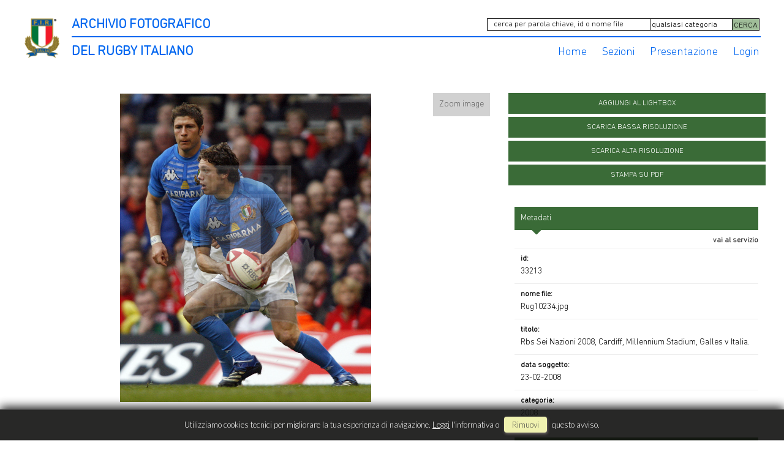

--- FILE ---
content_type: text/html; charset=UTF-8
request_url: https://archiviofotografico.federugby.it/item/it/1/33213/Rbs+Sei+Nazioni+2008%2C+Cardiff%2C+Millennium+Stadium%2C+Galles+v+Italia.
body_size: 16023
content:
<!DOCTYPE html>
<html lang="it" xml:lang="it" >
<head>
<base href='https://archiviofotografico.federugby.it/theme/archiviofir/' />
<meta name="viewport" content="width=device-width, initial-scale=1"><meta charset='UTF-8'>
<meta http-equiv='X-UA-Compatible' content='IE=edge' />
<meta http-equiv='Content-Type' content='text/html; charset=UTF-8' />
<link 		type='image/ico'	 	href='https://archiviofotografico.federugby.it/favicon.ico' 		rel='icon' />
<link rel='alternate' href='https://archiviofotografico.federugby.it/item/it/1/33213/Rbs+Sei+Nazioni+2008%2C+Cardiff%2C+Millennium+Stadium%2C+Galles+v+Italia.' hreflang='it'><meta name='google-site-verification' content='t9wHWc9zYYd_WgEeKXiAEbCitYb5ada8LJP5XIUiA0Q' /><link 		type='text/css'			href='43822combine.css?argv=[base64]' 								rel='stylesheet'  />
<script type='text/javascript'  data-cookieconsent='ignore'>var basePATH				= '/';var gallery_section		= '0';var layoutFolding			= 'Folden';var openItemIn				= 'windowdiv';var itemPopUpWidth			= '800';var currentLanguage		= 'it';var availableLanguages		= ['it'];var currentPage 			= '';var cummonFields			= 'title,subject_date';var totalPage 				= '';var isOwnedLighbox			= false;var isDeskUser				= '';var isRootUser				= '';var isBillingUser			= '';var isReportUser			= '';var isClient				= '';var isGuest				= '';var isPhotographer			= '';var isAgent				= '';var loggedin_section		= 'public';var loggedin_userUploadSection		= '';var lastOpened				= [];var ua_analytics			= '';var availableWidgets		= ['WidgetStaticImage','WidgetDynamicImage','WidgetTextBox'];var availableGallery		= null;var availableLightbox		= null;var useHierarchicalThesaurus	= '';var inEditMode					= '';var osType						= '';var isLoggedIn					= false;var userAccount				= '';var photographersCanUploadInPublic	=	0;</script><script 	type='text/javascript' 	 data-cookieconsent='ignore' 	src='https://archiviofotografico.federugby.it/43822combine.js?argv=[base64]'></script>
<script 	type='text/javascript' 	 data-cookieconsent='ignore'    src='../../java/lang/43822it.inc.js'></script>
<script 	type='text/javascript'  data-cookieconsent='ignore' 	 src='https://archiviofotografico.federugby.it/personal/sharebox.js'></script>
<title>Archivio FIR - Archivio fotografico Federazione Italiana Rugby > Foto RCH33213: Rbs Sei Nazioni 2008, Cardiff, Millennium Stadium, Galles v Italia.</title><script language='javascript' data-cookieconsent='ignore'>window.jsonTemplate = {"_htmlSchema":null,"_browserObsolete":null,"_theme_chain":["archiviofir","momapix2019"],"_seoHomePageDescription":"Powered by MomaPIX digital asset management software","sessionCanManageCategory":false,"sessionCanManageGallery":false,"sessionCanToggleCart":false,"sessionCanEmbed":false,"sessionUserAccount":"","sessionUserId":null,"sessionUserName":null,"sessionUserEmail":null,"sessionUserTag":null,"sessionUserCanSaveAiConversations":0,"sessionCurrentCategory":null,"sessionFolding":"sparse","itemsInThisLightbox":null,"lightboxDetail":null,"totalReturned":null,"sessionHideHelpPopup":null,"sessionCanDownloadLow":true,"sessionCanDownloadHi":true,"sessionDirectSelling":false,"directSelling":false,"sessionCanUploadItems":false,"sessionCanUseApplet":false,"sessionSoVideo":null,"sessionSoAudio":null,"sessionSoText":null,"sessionSoOther":null,"sessionSoCopyrightfree":null,"sessionSoRoyaltyfree":null,"sessionSoRightmanaged":null,"sessionCreditBalance":0,"sessionFilterSplcategories":null,"sessionClickboard":0,"sessionLbClickboard":0,"sessionModalLogin":null,"sessionSelectMode":1,"cfgExpressCheckout":false,"cfgAccountName":"archiviofir","cfgItemIn":"windowdiv","cfgSoOrderBy":"date","cfgSoLogin":"and","cfgEnlargeSize":"and","cfgSoFolding":"sparse","cfgSoFilesize":null,"cfgSetupType":"enrolled","cfgSetupVersion":"plus","cfgSetupApikey":"0","cfgSetupLanguage":"IT","cfgHtml5Player":true,"cfgBannerText":null,"cfgAvailableItemsSize":"M","cfgFooterText":null,"cfgSetupId":"259521","cfgGallerySection":false,"cfgDefaultLanguage":"IT","cfgAvailableLanguages":"IT","cfgShowDownloadHistoryToClient":0,"cfgBaseURL":"https:\/\/archiviofotografico.federugby.it","cfgCommonFields":["title","subject_date"],"cfgRequestByEmail":0,"cfgUsePopupNotificationSound":"0","cfgCookiebotEnabled":false,"cfgShowEventEnlargedImage":0,"cfgBrowsableSection":{"public":["private","trash"]},"cfgDoNotAggregateInEvents":false,"cfgDoNotShowAggregatedItems":false,"cfgHiddenMetaFields":[],"cfgOrderMetaFields":[],"pageTitle":null,"theme":"archiviofir","onend":"if ($('viewitemdiv_header_33213')) $('viewitemdiv_header_33213').update('RCH33213');$('body').writeAttribute('data-itemnumber','33213');selector.item.isItemSelected('33213');jsonTemplate.itemDetail = {\"id\":\"33213\",\"id_remote\":\"0\",\"id_user\":\"2\",\"id_event\":\"3543\",\"id_parent\":\"0\",\"id_uri\":\"0\",\"id_storage\":\"20\",\"external_streamer\":\"\",\"object_name\":\"Rbs Sei Nazioni 2008, Cardiff, M\",\"supplier_account\":\"archiviofir\",\"authorbyline\":\"\",\"source\":\"\",\"copyrightnotice\":\"Daniele Resini\\\/Archivio Fir\",\"credit\":\"\",\"subject_date\":\"2008-02-23\",\"creation_date\":\"2008-02-23 17:29:46\",\"uploaded_date\":\"2023-06-02 13:27:50\",\"lastupdate_date\":\"2025-07-08 23:39:18\",\"category\":\"208\",\"urgency\":\"0\",\"pin\":\"0\",\"splcategories\":\"\",\"location\":\"\",\"country\":\"\",\"state\":\"\",\"city\":\"\",\"position\":\"V\",\"xsize\":\"2783\",\"ysize\":\"3425\",\"lat\":\"0\",\"lng\":\"0\",\"archive\":\"photo\",\"section\":\"public\",\"license\":\"RM\",\"file_size\":\"1415\",\"file_name\":\"Rug10234.jpg\",\"file_version\":\"0\",\"avl_version\":\"0\",\"file_extension\":\"jpg\",\"mime_type\":\"image\\\/jpeg\",\"order_number\":\"5.4\",\"reserved_to\":\"\",\"locked_to\":\"\",\"characters\":null,\"instructions\":\"\",\"price_multiplier\":\"1.00\",\"price_tarifname\":\"default\",\"copyrightstatus\":\"Copyrighted Work\",\"notes\":\"\",\"switchbox\":\"0\",\"iptcsync_date\":\"0000-00-00 00:00:00\",\"title\":\"Rbs Sei Nazioni 2008, Cardiff, Millennium Stadium, Galles v Italia.\",\"caption\":\"Rbs Sei Nazioni 2008, Cardiff, Millennium Stadium 23\\\/02\\\/2008, Galles v Italia,\\nFoto Daniele Resini\\\/Fotosportit\",\"keyword\":\"\",\"id_connector\":\"259521\",\"itemsInSameEvent\":[{\"id\":\"33201\",\"position\":\"V\",\"xsize\":\"2598\",\"ysize\":\"3612\",\"id_connector\":\"259521\",\"url_thumb_m\":\"https:\\\/\\\/d1.momapix.com\\\/archiviofir\\\/3200071eae853beb9a11d91a8f9400de02545bfd6281a7f0cf423d8fed9498222bfc9\\\/Image33201.jpg\",\"url_thumb_l\":\"https:\\\/\\\/d1.momapix.com\\\/archiviofir\\\/3200071eae853beb9a11d91a8f9400de02545bfd6281a7f0cf423d8fed9498222bfc9\\\/Preview33201.jpg\"},{\"id\":\"33234\",\"position\":\"O\",\"xsize\":\"3789\",\"ysize\":\"2536\",\"id_connector\":\"259521\",\"url_thumb_m\":\"https:\\\/\\\/d0.momapix.com\\\/archiviofir\\\/32000f8c2f155fcfabd85f8e77943e0420627ae5d142af3b3f698bbc7850d34216abe\\\/Image33234.jpg\",\"url_thumb_l\":\"https:\\\/\\\/d0.momapix.com\\\/archiviofir\\\/32000f8c2f155fcfabd85f8e77943e0420627ae5d142af3b3f698bbc7850d34216abe\\\/Preview33234.jpg\"},{\"id\":\"33189\",\"position\":\"O\",\"xsize\":\"5268\",\"ysize\":\"3425\",\"id_connector\":\"259521\",\"url_thumb_m\":\"https:\\\/\\\/d1.momapix.com\\\/archiviofir\\\/320002a8d832dbd545a27f00f89fa9c386c93aca0e81835a570c3a8522496c9308e50\\\/Image33189.jpg\",\"url_thumb_l\":\"https:\\\/\\\/d1.momapix.com\\\/archiviofir\\\/320002a8d832dbd545a27f00f89fa9c386c93aca0e81835a570c3a8522496c9308e50\\\/Preview33189.jpg\"},{\"id\":\"33190\",\"position\":\"V\",\"xsize\":\"2695\",\"ysize\":\"3425\",\"id_connector\":\"259521\",\"url_thumb_m\":\"https:\\\/\\\/d0.momapix.com\\\/archiviofir\\\/32000dc93fd5d0231ece0661e66a70ce3441e2de82ef7375dd24b1d09b6737c8c0ade\\\/Image33190.jpg\",\"url_thumb_l\":\"https:\\\/\\\/d0.momapix.com\\\/archiviofir\\\/32000dc93fd5d0231ece0661e66a70ce3441e2de82ef7375dd24b1d09b6737c8c0ade\\\/Preview33190.jpg\"},{\"id\":\"33221\",\"position\":\"O\",\"xsize\":\"3872\",\"ysize\":\"2592\",\"id_connector\":\"259521\",\"url_thumb_m\":\"https:\\\/\\\/d1.momapix.com\\\/archiviofir\\\/3200067484e4d50cf4b0f914b763a561eaa40f54a73178fcad08670a892a29833496c\\\/Image33221.jpg\",\"url_thumb_l\":\"https:\\\/\\\/d1.momapix.com\\\/archiviofir\\\/3200067484e4d50cf4b0f914b763a561eaa40f54a73178fcad08670a892a29833496c\\\/Preview33221.jpg\"},{\"id\":\"33222\",\"position\":\"O\",\"xsize\":\"3872\",\"ysize\":\"2592\",\"id_connector\":\"259521\",\"url_thumb_m\":\"https:\\\/\\\/d0.momapix.com\\\/archiviofir\\\/32000045f5c895db4b7e29fa115613a334524c4e3b14f7a87770b27039f9aa40fc32f\\\/Image33222.jpg\",\"url_thumb_l\":\"https:\\\/\\\/d0.momapix.com\\\/archiviofir\\\/32000045f5c895db4b7e29fa115613a334524c4e3b14f7a87770b27039f9aa40fc32f\\\/Preview33222.jpg\"},{\"id\":\"33223\",\"position\":\"O\",\"xsize\":\"3872\",\"ysize\":\"2592\",\"id_connector\":\"259521\",\"url_thumb_m\":\"https:\\\/\\\/d1.momapix.com\\\/archiviofir\\\/320003e6a6b827e233144c12bc4523d5a7acd960f06ef8fef5a300b122378a19e2b46\\\/Image33223.jpg\",\"url_thumb_l\":\"https:\\\/\\\/d1.momapix.com\\\/archiviofir\\\/320003e6a6b827e233144c12bc4523d5a7acd960f06ef8fef5a300b122378a19e2b46\\\/Preview33223.jpg\"},{\"id\":\"33224\",\"position\":\"O\",\"xsize\":\"3872\",\"ysize\":\"2592\",\"id_connector\":\"259521\",\"url_thumb_m\":\"https:\\\/\\\/d0.momapix.com\\\/archiviofir\\\/3200045ba124510e7c7851d459af5c87b4309bfd1f379bbc87ac9d495a55b63019492\\\/Image33224.jpg\",\"url_thumb_l\":\"https:\\\/\\\/d0.momapix.com\\\/archiviofir\\\/3200045ba124510e7c7851d459af5c87b4309bfd1f379bbc87ac9d495a55b63019492\\\/Preview33224.jpg\"},{\"id\":\"33225\",\"position\":\"O\",\"xsize\":\"3872\",\"ysize\":\"2592\",\"id_connector\":\"259521\",\"url_thumb_m\":\"https:\\\/\\\/d1.momapix.com\\\/archiviofir\\\/32000310b3192cec0500710d428d94529babb979516018d6731606e4affa2f0622e7d\\\/Image33225.jpg\",\"url_thumb_l\":\"https:\\\/\\\/d1.momapix.com\\\/archiviofir\\\/32000310b3192cec0500710d428d94529babb979516018d6731606e4affa2f0622e7d\\\/Preview33225.jpg\"},{\"id\":\"33226\",\"position\":\"O\",\"xsize\":\"3872\",\"ysize\":\"2592\",\"id_connector\":\"259521\",\"url_thumb_m\":\"https:\\\/\\\/d0.momapix.com\\\/archiviofir\\\/320008ece9aaaa59d32fe41109849d6ab44df58f38b6960c75b6e1fb363e5ef719e5b\\\/Image33226.jpg\",\"url_thumb_l\":\"https:\\\/\\\/d0.momapix.com\\\/archiviofir\\\/320008ece9aaaa59d32fe41109849d6ab44df58f38b6960c75b6e1fb363e5ef719e5b\\\/Preview33226.jpg\"},{\"id\":\"33227\",\"position\":\"O\",\"xsize\":\"3872\",\"ysize\":\"2592\",\"id_connector\":\"259521\",\"url_thumb_m\":\"https:\\\/\\\/d1.momapix.com\\\/archiviofir\\\/32000b9135be14bb59e0d57cc085ab143e6585a5af1446f4f915e5efa1c54e7e82988\\\/Image33227.jpg\",\"url_thumb_l\":\"https:\\\/\\\/d1.momapix.com\\\/archiviofir\\\/32000b9135be14bb59e0d57cc085ab143e6585a5af1446f4f915e5efa1c54e7e82988\\\/Preview33227.jpg\"},{\"id\":\"33228\",\"position\":\"O\",\"xsize\":\"3872\",\"ysize\":\"2592\",\"id_connector\":\"259521\",\"url_thumb_m\":\"https:\\\/\\\/d0.momapix.com\\\/archiviofir\\\/32000f08234442e49c7d13d0d541c1198a500b84228d8b61d42c89348d11c2eb6856c\\\/Image33228.jpg\",\"url_thumb_l\":\"https:\\\/\\\/d0.momapix.com\\\/archiviofir\\\/32000f08234442e49c7d13d0d541c1198a500b84228d8b61d42c89348d11c2eb6856c\\\/Preview33228.jpg\"},{\"id\":\"33229\",\"position\":\"V\",\"xsize\":\"2592\",\"ysize\":\"3872\",\"id_connector\":\"259521\",\"url_thumb_m\":\"https:\\\/\\\/d1.momapix.com\\\/archiviofir\\\/3200088a38a1db21606c03f05772c82164de0c3e055135d5571b268f6a7cb3e1172ea\\\/Image33229.jpg\",\"url_thumb_l\":\"https:\\\/\\\/d1.momapix.com\\\/archiviofir\\\/3200088a38a1db21606c03f05772c82164de0c3e055135d5571b268f6a7cb3e1172ea\\\/Preview33229.jpg\"},{\"id\":\"33230\",\"position\":\"O\",\"xsize\":\"3672\",\"ysize\":\"2458\",\"id_connector\":\"259521\",\"url_thumb_m\":\"https:\\\/\\\/d0.momapix.com\\\/archiviofir\\\/3200048e8e1f50fa40b3011d8a9020572ba367943e04bf02437a2bd855ae3c22f5100\\\/Image33230.jpg\",\"url_thumb_l\":\"https:\\\/\\\/d0.momapix.com\\\/archiviofir\\\/3200048e8e1f50fa40b3011d8a9020572ba367943e04bf02437a2bd855ae3c22f5100\\\/Preview33230.jpg\"},{\"id\":\"33231\",\"position\":\"O\",\"xsize\":\"3716\",\"ysize\":\"2488\",\"id_connector\":\"259521\",\"url_thumb_m\":\"https:\\\/\\\/d1.momapix.com\\\/archiviofir\\\/32000d1ba9613cc8ffeaa38a2efd82879bceabab21ed9a13ec031ffab123b9ad3cb4f\\\/Image33231.jpg\",\"url_thumb_l\":\"https:\\\/\\\/d1.momapix.com\\\/archiviofir\\\/32000d1ba9613cc8ffeaa38a2efd82879bceabab21ed9a13ec031ffab123b9ad3cb4f\\\/Preview33231.jpg\"},{\"id\":\"33232\",\"position\":\"O\",\"xsize\":\"2954\",\"ysize\":\"2292\",\"id_connector\":\"259521\",\"url_thumb_m\":\"https:\\\/\\\/d0.momapix.com\\\/archiviofir\\\/32000eceb40cecbd434258b01af0c8dd89cae86ed6035a5fe020655420d5348d8e72c\\\/Image33232.jpg\",\"url_thumb_l\":\"https:\\\/\\\/d0.momapix.com\\\/archiviofir\\\/32000eceb40cecbd434258b01af0c8dd89cae86ed6035a5fe020655420d5348d8e72c\\\/Preview33232.jpg\"},{\"id\":\"33233\",\"position\":\"O\",\"xsize\":\"3872\",\"ysize\":\"2592\",\"id_connector\":\"259521\",\"url_thumb_m\":\"https:\\\/\\\/d1.momapix.com\\\/archiviofir\\\/32000a3ff9fd7ea55a3bbd681b78d9b5fa534652e6d7adb7f865dba8b87babb966261\\\/Image33233.jpg\",\"url_thumb_l\":\"https:\\\/\\\/d1.momapix.com\\\/archiviofir\\\/32000a3ff9fd7ea55a3bbd681b78d9b5fa534652e6d7adb7f865dba8b87babb966261\\\/Preview33233.jpg\"},{\"id\":\"33182\",\"position\":\"P\",\"xsize\":\"5079\",\"ysize\":\"2517\",\"id_connector\":\"259521\",\"url_thumb_m\":\"https:\\\/\\\/d0.momapix.com\\\/archiviofir\\\/320008f89a29484f733f1b48546ccb7382ab1f68c077ebe3c9ae77f9c5d8970c1e05e\\\/Image33182.jpg\",\"url_thumb_l\":\"https:\\\/\\\/d0.momapix.com\\\/archiviofir\\\/320008f89a29484f733f1b48546ccb7382ab1f68c077ebe3c9ae77f9c5d8970c1e05e\\\/Preview33182.jpg\"},{\"id\":\"33183\",\"position\":\"V\",\"xsize\":\"3168\",\"ysize\":\"3425\",\"id_connector\":\"259521\",\"url_thumb_m\":\"https:\\\/\\\/d1.momapix.com\\\/archiviofir\\\/320000377cef91c5b41916e38a067cde90bc0fb4938745fd3b231b4cb39cb2df5c830\\\/Image33183.jpg\",\"url_thumb_l\":\"https:\\\/\\\/d1.momapix.com\\\/archiviofir\\\/320000377cef91c5b41916e38a067cde90bc0fb4938745fd3b231b4cb39cb2df5c830\\\/Preview33183.jpg\"},{\"id\":\"33184\",\"position\":\"V\",\"xsize\":\"2417\",\"ysize\":\"3543\",\"id_connector\":\"259521\",\"url_thumb_m\":\"https:\\\/\\\/d0.momapix.com\\\/archiviofir\\\/3200046b2bbb9d1864f49f2bcd1a51a5a325cdb6e0aca409fec42f26eca608e700efb\\\/Image33184.jpg\",\"url_thumb_l\":\"https:\\\/\\\/d0.momapix.com\\\/archiviofir\\\/3200046b2bbb9d1864f49f2bcd1a51a5a325cdb6e0aca409fec42f26eca608e700efb\\\/Preview33184.jpg\"},{\"id\":\"33185\",\"position\":\"O\",\"xsize\":\"3514\",\"ysize\":\"3425\",\"id_connector\":\"259521\",\"url_thumb_m\":\"https:\\\/\\\/d1.momapix.com\\\/archiviofir\\\/32000d6a2a61b23ec0a524e3315e94b7ccd92d531e9674f4a58a7ce6f28ec6c627abc\\\/Image33185.jpg\",\"url_thumb_l\":\"https:\\\/\\\/d1.momapix.com\\\/archiviofir\\\/32000d6a2a61b23ec0a524e3315e94b7ccd92d531e9674f4a58a7ce6f28ec6c627abc\\\/Preview33185.jpg\"},{\"id\":\"33186\",\"position\":\"O\",\"xsize\":\"4961\",\"ysize\":\"3376\",\"id_connector\":\"259521\",\"url_thumb_m\":\"https:\\\/\\\/d0.momapix.com\\\/archiviofir\\\/32000365f6cf73abc53ed15d518712fcda24dee305e2b82c0fc0f2f90b86b23456207\\\/Image33186.jpg\",\"url_thumb_l\":\"https:\\\/\\\/d0.momapix.com\\\/archiviofir\\\/32000365f6cf73abc53ed15d518712fcda24dee305e2b82c0fc0f2f90b86b23456207\\\/Preview33186.jpg\"},{\"id\":\"33187\",\"position\":\"O\",\"xsize\":\"4296\",\"ysize\":\"3425\",\"id_connector\":\"259521\",\"url_thumb_m\":\"https:\\\/\\\/d1.momapix.com\\\/archiviofir\\\/320009b84e0df973d488377357232b61a1d26189f1c3011a5c4cd264e82472e96c020\\\/Image33187.jpg\",\"url_thumb_l\":\"https:\\\/\\\/d1.momapix.com\\\/archiviofir\\\/320009b84e0df973d488377357232b61a1d26189f1c3011a5c4cd264e82472e96c020\\\/Preview33187.jpg\"},{\"id\":\"33188\",\"position\":\"O\",\"xsize\":\"5138\",\"ysize\":\"3425\",\"id_connector\":\"259521\",\"url_thumb_m\":\"https:\\\/\\\/d0.momapix.com\\\/archiviofir\\\/3200040c613252321ef0a12d400b641acd5e99e442e56124bd5491f7c481e76ccbb32\\\/Image33188.jpg\",\"url_thumb_l\":\"https:\\\/\\\/d0.momapix.com\\\/archiviofir\\\/3200040c613252321ef0a12d400b641acd5e99e442e56124bd5491f7c481e76ccbb32\\\/Preview33188.jpg\"},{\"id\":\"33191\",\"position\":\"O\",\"xsize\":\"2598\",\"ysize\":\"2042\",\"id_connector\":\"259521\",\"url_thumb_m\":\"https:\\\/\\\/d1.momapix.com\\\/archiviofir\\\/320006979c54d3b5a3ee7a236e37dbc0fb65b65e0d64ed4f5eadf425356a78702bf09\\\/Image33191.jpg\",\"url_thumb_l\":\"https:\\\/\\\/d1.momapix.com\\\/archiviofir\\\/320006979c54d3b5a3ee7a236e37dbc0fb65b65e0d64ed4f5eadf425356a78702bf09\\\/Preview33191.jpg\"},{\"id\":\"33192\",\"position\":\"O\",\"xsize\":\"4961\",\"ysize\":\"3337\",\"id_connector\":\"259521\",\"url_thumb_m\":\"https:\\\/\\\/d0.momapix.com\\\/archiviofir\\\/320003772ac9239539bd7fd26028386cf5f200370d396026af465c31e8128486539e3\\\/Image33192.jpg\",\"url_thumb_l\":\"https:\\\/\\\/d0.momapix.com\\\/archiviofir\\\/320003772ac9239539bd7fd26028386cf5f200370d396026af465c31e8128486539e3\\\/Preview33192.jpg\"},{\"id\":\"33193\",\"position\":\"O\",\"xsize\":\"5059\",\"ysize\":\"3425\",\"id_connector\":\"259521\",\"url_thumb_m\":\"https:\\\/\\\/d1.momapix.com\\\/archiviofir\\\/32000324d257b853a4a677221532b49aa68ed5fb6532c15cb1b33ca0db0b0dcee48e5\\\/Image33193.jpg\",\"url_thumb_l\":\"https:\\\/\\\/d1.momapix.com\\\/archiviofir\\\/32000324d257b853a4a677221532b49aa68ed5fb6532c15cb1b33ca0db0b0dcee48e5\\\/Preview33193.jpg\"},{\"id\":\"33194\",\"position\":\"O\",\"xsize\":\"3773\",\"ysize\":\"3425\",\"id_connector\":\"259521\",\"url_thumb_m\":\"https:\\\/\\\/d0.momapix.com\\\/archiviofir\\\/3200082e6a305aa9f61246a373da773b0927af7e0fdc0a6bd95b71b0bc3d38354ea3a\\\/Image33194.jpg\",\"url_thumb_l\":\"https:\\\/\\\/d0.momapix.com\\\/archiviofir\\\/3200082e6a305aa9f61246a373da773b0927af7e0fdc0a6bd95b71b0bc3d38354ea3a\\\/Preview33194.jpg\"},{\"id\":\"33195\",\"position\":\"O\",\"xsize\":\"2468\",\"ysize\":\"2370\",\"id_connector\":\"259521\",\"url_thumb_m\":\"https:\\\/\\\/d1.momapix.com\\\/archiviofir\\\/320008e70a1b8de9b977a2749a967f2f62a0dbb24901cd9c50b5e7921143091f6f736\\\/Image33195.jpg\",\"url_thumb_l\":\"https:\\\/\\\/d1.momapix.com\\\/archiviofir\\\/320008e70a1b8de9b977a2749a967f2f62a0dbb24901cd9c50b5e7921143091f6f736\\\/Preview33195.jpg\"},{\"id\":\"33196\",\"position\":\"O\",\"xsize\":\"4961\",\"ysize\":\"3190\",\"id_connector\":\"259521\",\"url_thumb_m\":\"https:\\\/\\\/d0.momapix.com\\\/archiviofir\\\/32000d03e3b6665c39f15c6f1bfb99b92db2991f8fb77a8c631ca058918f055071df5\\\/Image33196.jpg\",\"url_thumb_l\":\"https:\\\/\\\/d0.momapix.com\\\/archiviofir\\\/32000d03e3b6665c39f15c6f1bfb99b92db2991f8fb77a8c631ca058918f055071df5\\\/Preview33196.jpg\"},{\"id\":\"33197\",\"position\":\"V\",\"xsize\":\"2598\",\"ysize\":\"2900\",\"id_connector\":\"259521\",\"url_thumb_m\":\"https:\\\/\\\/d1.momapix.com\\\/archiviofir\\\/32000abd789b3d13f2d24f9662c87ba68b8de0efa9ea6967fe8d105257174243f0322\\\/Image33197.jpg\",\"url_thumb_l\":\"https:\\\/\\\/d1.momapix.com\\\/archiviofir\\\/32000abd789b3d13f2d24f9662c87ba68b8de0efa9ea6967fe8d105257174243f0322\\\/Preview33197.jpg\"},{\"id\":\"33198\",\"position\":\"O\",\"xsize\":\"4961\",\"ysize\":\"3166\",\"id_connector\":\"259521\",\"url_thumb_m\":\"https:\\\/\\\/d0.momapix.com\\\/archiviofir\\\/320009a8f064b3129394cbf73bc34aacbc3efa04020efb84103a9ec2c52e959c87f23\\\/Image33198.jpg\",\"url_thumb_l\":\"https:\\\/\\\/d0.momapix.com\\\/archiviofir\\\/320009a8f064b3129394cbf73bc34aacbc3efa04020efb84103a9ec2c52e959c87f23\\\/Preview33198.jpg\"},{\"id\":\"33199\",\"position\":\"V\",\"xsize\":\"2598\",\"ysize\":\"3147\",\"id_connector\":\"259521\",\"url_thumb_m\":\"https:\\\/\\\/d1.momapix.com\\\/archiviofir\\\/32000bc15ac03259530ce4b26344b03d4fd41b9c8e3958774d9d84be75da769306db6\\\/Image33199.jpg\",\"url_thumb_l\":\"https:\\\/\\\/d1.momapix.com\\\/archiviofir\\\/32000bc15ac03259530ce4b26344b03d4fd41b9c8e3958774d9d84be75da769306db6\\\/Preview33199.jpg\"},{\"id\":\"33200\",\"position\":\"V\",\"xsize\":\"2598\",\"ysize\":\"2645\",\"id_connector\":\"259521\",\"url_thumb_m\":\"https:\\\/\\\/d0.momapix.com\\\/archiviofir\\\/32000292f7327daf41f029aace8fe14e5d8b77e2114be7f152d24eade30afe863cb05\\\/Image33200.jpg\",\"url_thumb_l\":\"https:\\\/\\\/d0.momapix.com\\\/archiviofir\\\/32000292f7327daf41f029aace8fe14e5d8b77e2114be7f152d24eade30afe863cb05\\\/Preview33200.jpg\"},{\"id\":\"33202\",\"position\":\"V\",\"xsize\":\"2636\",\"ysize\":\"3425\",\"id_connector\":\"259521\",\"url_thumb_m\":\"https:\\\/\\\/d0.momapix.com\\\/archiviofir\\\/32000182f20152eb4e58d403c0f4d9144d8cb70610469199e2a028e2d80c532a5f8d4\\\/Image33202.jpg\",\"url_thumb_l\":\"https:\\\/\\\/d0.momapix.com\\\/archiviofir\\\/32000182f20152eb4e58d403c0f4d9144d8cb70610469199e2a028e2d80c532a5f8d4\\\/Preview33202.jpg\"},{\"id\":\"33203\",\"position\":\"V\",\"xsize\":\"2142\",\"ysize\":\"3425\",\"id_connector\":\"259521\",\"url_thumb_m\":\"https:\\\/\\\/d1.momapix.com\\\/archiviofir\\\/32000d0f727c3cec36121ec5b78787df0ec8e3a9d8dfad90e2f5bd7557523d5ed0a63\\\/Image33203.jpg\",\"url_thumb_l\":\"https:\\\/\\\/d1.momapix.com\\\/archiviofir\\\/32000d0f727c3cec36121ec5b78787df0ec8e3a9d8dfad90e2f5bd7557523d5ed0a63\\\/Preview33203.jpg\"},{\"id\":\"33206\",\"position\":\"O\",\"xsize\":\"1890\",\"ysize\":\"1192\",\"id_connector\":\"259521\",\"url_thumb_m\":\"https:\\\/\\\/d0.momapix.com\\\/archiviofir\\\/32000f6fb38aaf77be927300ebb352822ed8cf40cb359f36fe7d2d640f4cfb2549701\\\/Image33206.jpg\",\"url_thumb_l\":\"https:\\\/\\\/d0.momapix.com\\\/archiviofir\\\/32000f6fb38aaf77be927300ebb352822ed8cf40cb359f36fe7d2d640f4cfb2549701\\\/Preview33206.jpg\"},{\"id\":\"33207\",\"position\":\"V\",\"xsize\":\"3112\",\"ysize\":\"3458\",\"id_connector\":\"259521\",\"url_thumb_m\":\"https:\\\/\\\/d1.momapix.com\\\/archiviofir\\\/32000a774aa1108914fe533fcf6a96ff179fe8d4f3f46179a5f28215a45a7b2c1bae8\\\/Image33207.jpg\",\"url_thumb_l\":\"https:\\\/\\\/d1.momapix.com\\\/archiviofir\\\/32000a774aa1108914fe533fcf6a96ff179fe8d4f3f46179a5f28215a45a7b2c1bae8\\\/Preview33207.jpg\"},{\"id\":\"33208\",\"position\":\"O\",\"xsize\":\"4369\",\"ysize\":\"2792\",\"id_connector\":\"259521\",\"url_thumb_m\":\"https:\\\/\\\/d0.momapix.com\\\/archiviofir\\\/32000ed30df3066ba43f98905017b39c10271ea7a8cd6c3a958523c9e30a02f0e2e7b\\\/Image33208.jpg\",\"url_thumb_l\":\"https:\\\/\\\/d0.momapix.com\\\/archiviofir\\\/32000ed30df3066ba43f98905017b39c10271ea7a8cd6c3a958523c9e30a02f0e2e7b\\\/Preview33208.jpg\"},{\"id\":\"33209\",\"position\":\"V\",\"xsize\":\"3202\",\"ysize\":\"3425\",\"id_connector\":\"259521\",\"url_thumb_m\":\"https:\\\/\\\/d1.momapix.com\\\/archiviofir\\\/3200039501582ccd852302f58f3fc811e3f19ff44f1de056dae9af53205446853f231\\\/Image33209.jpg\",\"url_thumb_l\":\"https:\\\/\\\/d1.momapix.com\\\/archiviofir\\\/3200039501582ccd852302f58f3fc811e3f19ff44f1de056dae9af53205446853f231\\\/Preview33209.jpg\"},{\"id\":\"33210\",\"position\":\"O\",\"xsize\":\"2598\",\"ysize\":\"2139\",\"id_connector\":\"259521\",\"url_thumb_m\":\"https:\\\/\\\/d0.momapix.com\\\/archiviofir\\\/320001d71e13f748ce4246dc34fcae5da326b494ef3f97e6c217f51981dcfe50645f0\\\/Image33210.jpg\",\"url_thumb_l\":\"https:\\\/\\\/d0.momapix.com\\\/archiviofir\\\/320001d71e13f748ce4246dc34fcae5da326b494ef3f97e6c217f51981dcfe50645f0\\\/Preview33210.jpg\"},{\"id\":\"33211\",\"position\":\"O\",\"xsize\":\"2598\",\"ysize\":\"1770\",\"id_connector\":\"259521\",\"url_thumb_m\":\"https:\\\/\\\/d1.momapix.com\\\/archiviofir\\\/32000ca0f243ec010cd7aeac8cf52929c48273f077dde3431b8bed875429283e6077a\\\/Image33211.jpg\",\"url_thumb_l\":\"https:\\\/\\\/d1.momapix.com\\\/archiviofir\\\/32000ca0f243ec010cd7aeac8cf52929c48273f077dde3431b8bed875429283e6077a\\\/Preview33211.jpg\"},{\"id\":\"33212\",\"position\":\"O\",\"xsize\":\"3618\",\"ysize\":\"3425\",\"id_connector\":\"259521\",\"url_thumb_m\":\"https:\\\/\\\/d0.momapix.com\\\/archiviofir\\\/32000d400f30bc7888e18b30f12aef95553ff28e486550c5a8e7a3e9e66027e1777a4\\\/Image33212.jpg\",\"url_thumb_l\":\"https:\\\/\\\/d0.momapix.com\\\/archiviofir\\\/32000d400f30bc7888e18b30f12aef95553ff28e486550c5a8e7a3e9e66027e1777a4\\\/Preview33212.jpg\"},{\"id\":\"33213\",\"position\":\"V\",\"xsize\":\"2783\",\"ysize\":\"3425\",\"id_connector\":\"259521\",\"url_thumb_m\":\"https:\\\/\\\/d1.momapix.com\\\/archiviofir\\\/3200045808a54291d430a1e04d3dfb7cc2d90908ddaea00c89a119bb8110421691db5\\\/Image33213.jpg\",\"url_thumb_l\":\"https:\\\/\\\/d1.momapix.com\\\/archiviofir\\\/3200045808a54291d430a1e04d3dfb7cc2d90908ddaea00c89a119bb8110421691db5\\\/Preview33213.jpg\"},{\"id\":\"33214\",\"position\":\"V\",\"xsize\":\"2461\",\"ysize\":\"3425\",\"id_connector\":\"259521\",\"url_thumb_m\":\"https:\\\/\\\/d0.momapix.com\\\/archiviofir\\\/320000eaff8b6c4afbb70e2a44b0c24e56990b3b054d0543ebba058c85b99c998415e\\\/Image33214.jpg\",\"url_thumb_l\":\"https:\\\/\\\/d0.momapix.com\\\/archiviofir\\\/320000eaff8b6c4afbb70e2a44b0c24e56990b3b054d0543ebba058c85b99c998415e\\\/Preview33214.jpg\"},{\"id\":\"33215\",\"position\":\"V\",\"xsize\":\"2598\",\"ysize\":\"3425\",\"id_connector\":\"259521\",\"url_thumb_m\":\"https:\\\/\\\/d1.momapix.com\\\/archiviofir\\\/3200035a97476f418e46e2a3f1bd1c36a746c875b8a2b25fdf378e988ca79da3542e5\\\/Image33215.jpg\",\"url_thumb_l\":\"https:\\\/\\\/d1.momapix.com\\\/archiviofir\\\/3200035a97476f418e46e2a3f1bd1c36a746c875b8a2b25fdf378e988ca79da3542e5\\\/Preview33215.jpg\"},{\"id\":\"33216\",\"position\":\"V\",\"xsize\":\"2859\",\"ysize\":\"3425\",\"id_connector\":\"259521\",\"url_thumb_m\":\"https:\\\/\\\/d0.momapix.com\\\/archiviofir\\\/32000cd525fbde0bb3521fd3a4f034df07c9c2eecc0da1ac9007d30ea6b2b7419aa77\\\/Image33216.jpg\",\"url_thumb_l\":\"https:\\\/\\\/d0.momapix.com\\\/archiviofir\\\/32000cd525fbde0bb3521fd3a4f034df07c9c2eecc0da1ac9007d30ea6b2b7419aa77\\\/Preview33216.jpg\"},{\"id\":\"33217\",\"position\":\"O\",\"xsize\":\"3834\",\"ysize\":\"3425\",\"id_connector\":\"259521\",\"url_thumb_m\":\"https:\\\/\\\/d1.momapix.com\\\/archiviofir\\\/320006486547b784faf302d58a57129a104d7abe4006165d40f54ce8b4d73b9ece470\\\/Image33217.jpg\",\"url_thumb_l\":\"https:\\\/\\\/d1.momapix.com\\\/archiviofir\\\/320006486547b784faf302d58a57129a104d7abe4006165d40f54ce8b4d73b9ece470\\\/Preview33217.jpg\"},{\"id\":\"33218\",\"position\":\"V\",\"xsize\":\"2846\",\"ysize\":\"3425\",\"id_connector\":\"259521\",\"url_thumb_m\":\"https:\\\/\\\/d0.momapix.com\\\/archiviofir\\\/320009745ed98b8cc50c66031abcd714b2624c443692d01cb8ce04748ae07e2514ab3\\\/Image33218.jpg\",\"url_thumb_l\":\"https:\\\/\\\/d0.momapix.com\\\/archiviofir\\\/320009745ed98b8cc50c66031abcd714b2624c443692d01cb8ce04748ae07e2514ab3\\\/Preview33218.jpg\"},{\"id\":\"33219\",\"position\":\"O\",\"xsize\":\"3589\",\"ysize\":\"3425\",\"id_connector\":\"259521\",\"url_thumb_m\":\"https:\\\/\\\/d1.momapix.com\\\/archiviofir\\\/32000cd5b8b961ef6b206010fee82ffc87cb23e6e337d7abaefd24f299715de3d513d\\\/Image33219.jpg\",\"url_thumb_l\":\"https:\\\/\\\/d1.momapix.com\\\/archiviofir\\\/32000cd5b8b961ef6b206010fee82ffc87cb23e6e337d7abaefd24f299715de3d513d\\\/Preview33219.jpg\"},{\"id\":\"33220\",\"position\":\"O\",\"xsize\":\"4961\",\"ysize\":\"3420\",\"id_connector\":\"259521\",\"url_thumb_m\":\"https:\\\/\\\/d0.momapix.com\\\/archiviofir\\\/320000ea963565c2c5539abe0b167a5d86970aedceb1cb6b4c09769ae4da2cfc26c0d\\\/Image33220.jpg\",\"url_thumb_l\":\"https:\\\/\\\/d0.momapix.com\\\/archiviofir\\\/320000ea963565c2c5539abe0b167a5d86970aedceb1cb6b4c09769ae4da2cfc26c0d\\\/Preview33220.jpg\"},{\"id\":\"33204\",\"position\":\"O\",\"xsize\":\"4961\",\"ysize\":\"3376\",\"id_connector\":\"259521\",\"url_thumb_m\":\"https:\\\/\\\/d0.momapix.com\\\/archiviofir\\\/32000876e4e6417b6ebe1b7d37fa796ba3f582ace3d88df71ee4d36e053f79a25834b\\\/Image33204.jpg\",\"url_thumb_l\":\"https:\\\/\\\/d0.momapix.com\\\/archiviofir\\\/32000876e4e6417b6ebe1b7d37fa796ba3f582ace3d88df71ee4d36e053f79a25834b\\\/Preview33204.jpg\"},{\"id\":\"33205\",\"position\":\"V\",\"xsize\":\"2292\",\"ysize\":\"3164\",\"id_connector\":\"259521\",\"url_thumb_m\":\"https:\\\/\\\/d1.momapix.com\\\/archiviofir\\\/32000487732bf5420b4e90b2b706fb5358b1dbc165d5debeeca837f96a4d1f9d9f273\\\/Image33205.jpg\",\"url_thumb_l\":\"https:\\\/\\\/d1.momapix.com\\\/archiviofir\\\/32000487732bf5420b4e90b2b706fb5358b1dbc165d5debeeca837f96a4d1f9d9f273\\\/Preview33205.jpg\"},{\"id\":\"33236\",\"position\":\"V\",\"xsize\":\"2428\",\"ysize\":\"3026\",\"id_connector\":\"259521\",\"url_thumb_m\":\"https:\\\/\\\/d0.momapix.com\\\/archiviofir\\\/32000146d506b58a3d256def647c76b9167c514805d9af86b729390862bcb5434d8d4\\\/Image33236.jpg\",\"url_thumb_l\":\"https:\\\/\\\/d0.momapix.com\\\/archiviofir\\\/32000146d506b58a3d256def647c76b9167c514805d9af86b729390862bcb5434d8d4\\\/Preview33236.jpg\"},{\"id\":\"33237\",\"position\":\"O\",\"xsize\":\"3872\",\"ysize\":\"2592\",\"id_connector\":\"259521\",\"url_thumb_m\":\"https:\\\/\\\/d1.momapix.com\\\/archiviofir\\\/320000a008ba9c34258313cee8d1b0e048e976e4b9699d8c752b0cf482054760364f1\\\/Image33237.jpg\",\"url_thumb_l\":\"https:\\\/\\\/d1.momapix.com\\\/archiviofir\\\/320000a008ba9c34258313cee8d1b0e048e976e4b9699d8c752b0cf482054760364f1\\\/Preview33237.jpg\"},{\"id\":\"33238\",\"position\":\"O\",\"xsize\":\"3872\",\"ysize\":\"2592\",\"id_connector\":\"259521\",\"url_thumb_m\":\"https:\\\/\\\/d0.momapix.com\\\/archiviofir\\\/320008d196d5d8ece6300a8ddac417fbe399fa20039c070609a2cb32d89bb2f46e103\\\/Image33238.jpg\",\"url_thumb_l\":\"https:\\\/\\\/d0.momapix.com\\\/archiviofir\\\/320008d196d5d8ece6300a8ddac417fbe399fa20039c070609a2cb32d89bb2f46e103\\\/Preview33238.jpg\"},{\"id\":\"33248\",\"position\":\"O\",\"xsize\":\"5622\",\"ysize\":\"3109\",\"id_connector\":\"259521\",\"url_thumb_m\":\"https:\\\/\\\/d0.momapix.com\\\/archiviofir\\\/32000e0fbc8ac63e44f575414946444a80e177e2a60ebe17501ef68bda62597087828\\\/Image33248.jpg\",\"url_thumb_l\":\"https:\\\/\\\/d0.momapix.com\\\/archiviofir\\\/32000e0fbc8ac63e44f575414946444a80e177e2a60ebe17501ef68bda62597087828\\\/Preview33248.jpg\"},{\"id\":\"33249\",\"position\":\"P\",\"xsize\":\"5906\",\"ysize\":\"1815\",\"id_connector\":\"259521\",\"url_thumb_m\":\"https:\\\/\\\/d1.momapix.com\\\/archiviofir\\\/3200092f31dd684638492ec6f942ce22ce2cd3fa356ec7e3c1646bed95a30122d539a\\\/Image33249.jpg\",\"url_thumb_l\":\"https:\\\/\\\/d1.momapix.com\\\/archiviofir\\\/3200092f31dd684638492ec6f942ce22ce2cd3fa356ec7e3c1646bed95a30122d539a\\\/Preview33249.jpg\"},{\"id\":\"33243\",\"position\":\"O\",\"xsize\":\"3872\",\"ysize\":\"2592\",\"id_connector\":\"259521\",\"url_thumb_m\":\"https:\\\/\\\/d1.momapix.com\\\/archiviofir\\\/32000b89c833117487d882690cddd7251caa71990d2c03d13926f83c3783fc2e4c136\\\/Image33243.jpg\",\"url_thumb_l\":\"https:\\\/\\\/d1.momapix.com\\\/archiviofir\\\/32000b89c833117487d882690cddd7251caa71990d2c03d13926f83c3783fc2e4c136\\\/Preview33243.jpg\"},{\"id\":\"33244\",\"position\":\"V\",\"xsize\":\"2592\",\"ysize\":\"3872\",\"id_connector\":\"259521\",\"url_thumb_m\":\"https:\\\/\\\/d0.momapix.com\\\/archiviofir\\\/3200005351e315dc7ef7d82e76d3b133e53083c3661faf63e092faa9f3a20248a94dd\\\/Image33244.jpg\",\"url_thumb_l\":\"https:\\\/\\\/d0.momapix.com\\\/archiviofir\\\/3200005351e315dc7ef7d82e76d3b133e53083c3661faf63e092faa9f3a20248a94dd\\\/Preview33244.jpg\"},{\"id\":\"33245\",\"position\":\"V\",\"xsize\":\"2592\",\"ysize\":\"3872\",\"id_connector\":\"259521\",\"url_thumb_m\":\"https:\\\/\\\/d1.momapix.com\\\/archiviofir\\\/320004c8af266309aba6d1f12fdff09df73ce9460a49324b8d63f9601e95cdb3f751a\\\/Image33245.jpg\",\"url_thumb_l\":\"https:\\\/\\\/d1.momapix.com\\\/archiviofir\\\/320004c8af266309aba6d1f12fdff09df73ce9460a49324b8d63f9601e95cdb3f751a\\\/Preview33245.jpg\"},{\"id\":\"33246\",\"position\":\"V\",\"xsize\":\"2592\",\"ysize\":\"3872\",\"id_connector\":\"259521\",\"url_thumb_m\":\"https:\\\/\\\/d0.momapix.com\\\/archiviofir\\\/32000e478364a0d46cc32483e38fd293981b83cc02bc6a962a391d6a24842325796d3\\\/Image33246.jpg\",\"url_thumb_l\":\"https:\\\/\\\/d0.momapix.com\\\/archiviofir\\\/32000e478364a0d46cc32483e38fd293981b83cc02bc6a962a391d6a24842325796d3\\\/Preview33246.jpg\"},{\"id\":\"33247\",\"position\":\"V\",\"xsize\":\"2592\",\"ysize\":\"3872\",\"id_connector\":\"259521\",\"url_thumb_m\":\"https:\\\/\\\/d1.momapix.com\\\/archiviofir\\\/320006e47021a8909594059ab61373b9d35981ac7218af5a7f04114fccb83e1be5dbe\\\/Image33247.jpg\",\"url_thumb_l\":\"https:\\\/\\\/d1.momapix.com\\\/archiviofir\\\/320006e47021a8909594059ab61373b9d35981ac7218af5a7f04114fccb83e1be5dbe\\\/Preview33247.jpg\"},{\"id\":\"33242\",\"position\":\"O\",\"xsize\":\"3872\",\"ysize\":\"2592\",\"id_connector\":\"259521\",\"url_thumb_m\":\"https:\\\/\\\/d0.momapix.com\\\/archiviofir\\\/32000e87e4e0c0892941aedbbef280aea161696518cd4239978f9788ecaea9faa6bf8\\\/Image33242.jpg\",\"url_thumb_l\":\"https:\\\/\\\/d0.momapix.com\\\/archiviofir\\\/32000e87e4e0c0892941aedbbef280aea161696518cd4239978f9788ecaea9faa6bf8\\\/Preview33242.jpg\"},{\"id\":\"33235\",\"position\":\"V\",\"xsize\":\"2549\",\"ysize\":\"3808\",\"id_connector\":\"259521\",\"url_thumb_m\":\"https:\\\/\\\/d1.momapix.com\\\/archiviofir\\\/320005e7b14d2b0b481e63e996f5eab08391cd325d5f47b493e592dd684a9fd5c760a\\\/Image33235.jpg\",\"url_thumb_l\":\"https:\\\/\\\/d1.momapix.com\\\/archiviofir\\\/320005e7b14d2b0b481e63e996f5eab08391cd325d5f47b493e592dd684a9fd5c760a\\\/Preview33235.jpg\"},{\"id\":\"33240\",\"position\":\"O\",\"xsize\":\"3872\",\"ysize\":\"2592\",\"id_connector\":\"259521\",\"url_thumb_m\":\"https:\\\/\\\/d0.momapix.com\\\/archiviofir\\\/32000048920ea28d1cd0c6a12adabc50695b7c1f2db814925689254c28ab586852358\\\/Image33240.jpg\",\"url_thumb_l\":\"https:\\\/\\\/d0.momapix.com\\\/archiviofir\\\/32000048920ea28d1cd0c6a12adabc50695b7c1f2db814925689254c28ab586852358\\\/Preview33240.jpg\"},{\"id\":\"33241\",\"position\":\"O\",\"xsize\":\"3872\",\"ysize\":\"2592\",\"id_connector\":\"259521\",\"url_thumb_m\":\"https:\\\/\\\/d1.momapix.com\\\/archiviofir\\\/320006e5aed47b5e3181a5cff141741f56184fa699b867af538f1795536417ca1592d\\\/Image33241.jpg\",\"url_thumb_l\":\"https:\\\/\\\/d1.momapix.com\\\/archiviofir\\\/320006e5aed47b5e3181a5cff141741f56184fa699b867af538f1795536417ca1592d\\\/Preview33241.jpg\"},{\"id\":\"33239\",\"position\":\"V\",\"xsize\":\"2547\",\"ysize\":\"3805\",\"id_connector\":\"259521\",\"url_thumb_m\":\"https:\\\/\\\/d1.momapix.com\\\/archiviofir\\\/32000a8b3bb81df40be638cca1c7c8b77ed92051a2c943906a6f6307ee07515a19441\\\/Image33239.jpg\",\"url_thumb_l\":\"https:\\\/\\\/d1.momapix.com\\\/archiviofir\\\/32000a8b3bb81df40be638cca1c7c8b77ed92051a2c943906a6f6307ee07515a19441\\\/Preview33239.jpg\"}],\"b64_id\":\"0x7273574e5a78386a50766a4e4a4c44675053725348534c4b554834666e31732b7172324744414c4970784850346d544578537453556977434852585531584b31\"};setTimeout(\"if ($('viewitemdiv_33213')) $('viewitemdiv_33213').focus();\",50);document.observe('dom:loaded',function () { fixHeightConteinerOfTabLabel(); $('body').writeAttribute('data-oi','samewindow');});","searchOn":"momasearch","requestCurrentEnd":"frontend","currency":"EUR","availableLightbox":null,"title":"","hashkey":null,"cfgBrowserHistoryEnable":true,"cfgBrowseByCategoryInSection":true,"cfgNoendScrolling":0,"cfgPreviewThumbSize":250,"cfgEnableActiveLightbox":null,"cfgEnableUsersWithDataDeletion":1,"cfgKeywordSeparetor":",","cfgAvailablesJoinTables":"","itemsInCart":[],"cfgSphinxFacetHierarchy":false,"cfgPreviewContextMenuEnable":false,"cfgOnmouseoverEnlarge":false,"cfgOnmouseoverEnlargeSize":400,"cfgSconnectImageMaxSize":"20000000","cfgSconnectImageMinSize":null,"cfgEcommerceTaxDefault":22,"cfgEcommerceTaxNotIncluded":0,"cfgEnableNegotiations":"0","cfgUsernameField":"login","cfgDateSeparator":"-","cfgTokenizeKeywords":false,"cfgPhotographerCanEditOwnedInPublic":false,"cfgAutomaticPwOnRegistration":false,"cfgAvailableFields":"[\"title\",\"subject_date\",\"state\",\"caption\",\"category\",\"city\",\"copyrightnotice\",\"copyrightstatus\",\"country\",\"credit\",\"instructions\",\"keyword\",\"location\",\"source\",\"creation_date\",\"object_name\",\"locked_to\",\"reserved_to\",\"transmission_reference\",\"urgency\",\"price_multiplier\",\"price_tarifname\",\"notes\"]","cfgSideBarEnable":true,"cfgGdprenable":true,"cfgOnContextMenu":false,"cfgOnPreviewContextMenu":false,"cfgEnableDragAndDropOfPreview":false,"cfgItemTransition":"fade","cfgKeywordSelector":"singlekey","cfgAutosuggest":0,"cfgToolbarLinks":"[{\"name\":\"home\",\"type\":\"page\"},{\"name\":\"archive\",\"type\":\"page\"},{\"name\":\"galleries\",\"type\":\"page\"},{\"name\":\"lightboxes\",\"type\":\"page\"},{\"name\":\"cart\",\"type\":\"page\"},{\"name\":\"presentation\",\"type\":\"dynamic\"},{\"name\":\"login\",\"type\":\"page\"}]","cfgWizarBgImage":null,"cfgSetupWizarCompleted":true,"cfgServerEventUpload":"1","cfgPwStrenght":{"guest":"0","client":"0","photographer":"0","desk":"0"},"cfgCurrency":"EUR","cfgMainCurrency":"EUR","totalPage":null,"totalResult":null,"sessionCurrentLightbox":null,"sessionCurrentGallery":null,"sessionSoPhoto":null,"cfgIsDam":false,"cfgSpecialThumbnailDimension":"0","cfgSocialbookmarking":0,"cfgAnimateEventCover":0,"cfgRepositoryURL":"","cfgDateFormat":"euro","cfgEnableDragAndDropOfThumbnails":false,"root_theme":"momapix2019","requestGroupby":[],"requestArray":[],"requestNamePage":"item","requestNameSubPage":null,"requestItemsPerPage":16,"requestItemsSize":"M","requestTypeofView":null,"requestEventOrder":"date","requestLayoutFolding":"Folden","requestLayoutCaptioning":"Medium","requestCurrentPage":"1","requestCurrentLanguage":"IT","requestSearchBar":"","requestCategory":null,"requestdbLanguage":"it","requestViewMode":null,"requestSearchMode":null,"sessionLastURL":"\/item\/it\/1\/33213","sessionItemPageProtected":false,"sessionNeedAdminPanel":false,"sessionIsLoggedin":false,"sessionIsDeskUser":false,"sessionIsClient":false,"sessionIsGuest":false,"sessionIsPhotographer":false,"sessionCanManageLightbox":false,"cfgAdvSearchesSentByPost":0,"cfgEnableTcal":1,"cfgSetupAiTagging":"0","cfgSetupAifr":"0","cfgSetupAiFaceRecognition":null,"cfgSetupAiMetadataExtractor":"0","requestDistinctLicence":["RM"],"requestDistinctArchive":["photo"],"cfgCategories":[{"id":"3","empty":false,"id_parent":"2","code":"NZN","description":"nazionali seniores maschili","children":[{"id":"117","empty":false,"id_parent":"3","code":"LO0","description":"La Nazionale maschile fra le due guerre","children":""},{"id":"11","empty":false,"id_parent":"3","code":"NZO","description":"Test match della Nazionale maggiore maschile","children":""},{"id":"12","empty":false,"id_parent":"3","code":"TRN","description":"tornei Fira\/Aer\/Europe Rugby","children":""},{"id":"13","empty":false,"id_parent":"3","code":"TRX","description":"i tour","children":""},{"id":"14","empty":false,"id_parent":"3","code":"SLZ","description":"selezioni nazionali","children":""},{"id":"15","empty":false,"id_parent":"3","code":"RGB","description":"rugby seven","children":""},{"id":"16","empty":false,"id_parent":"3","code":"BCH","description":"beach, Snow,Touch rugby","children":""}]},{"id":"4","empty":false,"id_parent":"2","code":"GVN","description":"giovanili e scuola","children":[{"id":"17","empty":false,"id_parent":"4","code":"NZP","description":"nazionali e selezioni giovanili","children":""},{"id":"18","empty":false,"id_parent":"4","code":"SO0","description":"sei Nazioni U20","children":[{"id":"73","empty":false,"id_parent":"18","code":"20X","description":"2008","children":""},{"id":"74","empty":false,"id_parent":"18","code":"20Y","description":"2009","children":""},{"id":"75","empty":false,"id_parent":"18","code":"20Z","description":"2010","children":""},{"id":"76","empty":false,"id_parent":"18","code":"210","description":"2011","children":""},{"id":"77","empty":false,"id_parent":"18","code":"211","description":"2012","children":""},{"id":"78","empty":false,"id_parent":"18","code":"212","description":"2013","children":""},{"id":"79","empty":false,"id_parent":"18","code":"213","description":"2014","children":""},{"id":"80","empty":false,"id_parent":"18","code":"214","description":"2015","children":""},{"id":"81","empty":false,"id_parent":"18","code":"215","description":"2016","children":""},{"id":"82","empty":false,"id_parent":"18","code":"216","description":"2017","children":""},{"id":"83","empty":false,"id_parent":"18","code":"217","description":"2018","children":""},{"id":"84","empty":false,"id_parent":"18","code":"218","description":"2019","children":""},{"id":"112","empty":false,"id_parent":"18","code":"21X","description":"2020","children":""},{"id":"106","empty":false,"id_parent":"18","code":"21V","description":"2021","children":""},{"id":"85","empty":false,"id_parent":"18","code":"219","description":"2022","children":""}]},{"id":"19","empty":false,"id_parent":"4","code":"JNR","description":"Junior Championship","children":[{"id":"86","empty":false,"id_parent":"19","code":"VNT","description":"Veneto 2002","children":""},{"id":"87","empty":false,"id_parent":"19","code":"VNV","description":"Veneto 2011","children":""},{"id":"88","empty":false,"id_parent":"19","code":"LMB","description":"Lombardia Emilia 2015","children":""}]},{"id":"20","empty":false,"id_parent":"4","code":"RGC","description":"rugby universitario","children":""},{"id":"21","empty":false,"id_parent":"4","code":"RGD","description":"rugby scolastico","children":""},{"id":"22","empty":false,"id_parent":"4","code":"MNR","description":"minirugby","children":""},{"id":"116","empty":false,"id_parent":"4","code":"CMS","description":"I campionati nazionali giovanili","children":""}]},{"id":"5","empty":false,"id_parent":"2","code":"LRG","description":"il rugby delle Donne","children":[{"id":"23","empty":false,"id_parent":"5","code":"LNZ","description":"la Nazionale","children":""},{"id":"24","empty":false,"id_parent":"5","code":"SO1","description":"sei nazioni donne","children":[{"id":"89","empty":false,"id_parent":"24","code":"21B","description":"2007","children":""},{"id":"90","empty":false,"id_parent":"24","code":"21C","description":"2008","children":""},{"id":"91","empty":false,"id_parent":"24","code":"21D","description":"2009","children":""},{"id":"92","empty":false,"id_parent":"24","code":"21F","description":"2010","children":""},{"id":"93","empty":false,"id_parent":"24","code":"21G","description":"2011","children":""},{"id":"94","empty":false,"id_parent":"24","code":"21H","description":"2012","children":""},{"id":"95","empty":false,"id_parent":"24","code":"21J","description":"2013","children":""},{"id":"96","empty":false,"id_parent":"24","code":"21K","description":"2014","children":""},{"id":"97","empty":false,"id_parent":"24","code":"21L","description":"2015","children":""},{"id":"98","empty":false,"id_parent":"24","code":"21M","description":"2016","children":""},{"id":"99","empty":false,"id_parent":"24","code":"21N","description":"2017","children":""},{"id":"100","empty":false,"id_parent":"24","code":"21O","description":"2018","children":""},{"id":"101","empty":false,"id_parent":"24","code":"21P","description":"2019","children":""},{"id":"102","empty":false,"id_parent":"24","code":"21Q","description":"2020","children":""},{"id":"103","empty":false,"id_parent":"24","code":"21R","description":"2021","children":""},{"id":"104","empty":false,"id_parent":"24","code":"21S","description":"2022","children":""}]},{"id":"25","empty":false,"id_parent":"5","code":"WMN","description":"Women's championship","children":""},{"id":"26","empty":false,"id_parent":"5","code":"CMQ","description":"i campionati","children":""},{"id":"27","empty":false,"id_parent":"5","code":"LCP","description":"la coppa italia seven","children":""},{"id":"28","empty":false,"id_parent":"5","code":"GVO","description":"giovanili donne","children":""}]},{"id":"6","empty":false,"id_parent":"2","code":"SNZ","description":"sei Nazioni","children":[{"id":"35","empty":false,"id_parent":"6","code":"200","description":"2000","children":""},{"id":"36","empty":false,"id_parent":"6","code":"201","description":"2001","children":""},{"id":"37","empty":false,"id_parent":"6","code":"202","description":"2002","children":""},{"id":"38","empty":false,"id_parent":"6","code":"203","description":"2003","children":""},{"id":"39","empty":false,"id_parent":"6","code":"204","description":"2004","children":""},{"id":"40","empty":false,"id_parent":"6","code":"205","description":"2005","children":""},{"id":"41","empty":false,"id_parent":"6","code":"206","description":"2006","children":""},{"id":"42","empty":false,"id_parent":"6","code":"207","description":"2007","children":""},{"id":"43","empty":false,"id_parent":"6","code":"208","description":"2008","children":""},{"id":"44","empty":false,"id_parent":"6","code":"209","description":"2009","children":""},{"id":"45","empty":false,"id_parent":"6","code":"20B","description":"2010","children":""},{"id":"46","empty":false,"id_parent":"6","code":"20C","description":"2011","children":""},{"id":"47","empty":false,"id_parent":"6","code":"20D","description":"2012","children":""},{"id":"48","empty":false,"id_parent":"6","code":"20F","description":"2013","children":""},{"id":"49","empty":false,"id_parent":"6","code":"20G","description":"2014","children":""},{"id":"50","empty":false,"id_parent":"6","code":"20H","description":"2015","children":""},{"id":"51","empty":false,"id_parent":"6","code":"20J","description":"2016","children":""},{"id":"52","empty":false,"id_parent":"6","code":"20K","description":"2017","children":""},{"id":"53","empty":false,"id_parent":"6","code":"20L","description":"2018","children":""},{"id":"54","empty":false,"id_parent":"6","code":"20M","description":"2019","children":""},{"id":"55","empty":false,"id_parent":"6","code":"20N","description":"2020","children":""},{"id":"56","empty":false,"id_parent":"6","code":"20O","description":"2021","children":""},{"id":"105","empty":false,"id_parent":"6","code":"21T","description":"2022","children":""}]},{"id":"7","empty":false,"id_parent":"2","code":"CPP","description":"coppe del Mondo","children":[{"id":"57","empty":false,"id_parent":"7","code":"198","description":"1987 Nuova Zelanda","children":""},{"id":"58","empty":false,"id_parent":"7","code":"199","description":"1991 Galles, Inghilterra","children":""},{"id":"59","empty":false,"id_parent":"7","code":"19B","description":"1995 Sudafrica","children":""},{"id":"60","empty":false,"id_parent":"7","code":"19C","description":"1999 Inghilterra","children":""},{"id":"61","empty":false,"id_parent":"7","code":"20P","description":"2003 Australia","children":""},{"id":"62","empty":false,"id_parent":"7","code":"20Q","description":"2007 Francia","children":""},{"id":"63","empty":false,"id_parent":"7","code":"20R","description":"2011 Nuova Zelanda","children":""},{"id":"64","empty":false,"id_parent":"7","code":"20S","description":"2015 inghilterra","children":""},{"id":"65","empty":false,"id_parent":"7","code":"20T","description":"2019 Giappone","children":""},{"id":"66","empty":false,"id_parent":"7","code":"20V","description":"2023 Francia","children":""}]},{"id":"8","empty":false,"id_parent":"2","code":"GLZ","description":"gli Azzurri, le Azzurre, la FIR","children":[{"id":"29","empty":false,"id_parent":"8","code":"CPD","description":"i cap della Nazionale Maggiore","children":""},{"id":"30","empty":false,"id_parent":"8","code":"CPF","description":"i cap della nazionale Donne","children":""},{"id":"31","empty":false,"id_parent":"8","code":"GM0","description":"gli Azzurri, i profili","children":""},{"id":"32","empty":false,"id_parent":"8","code":"LZZ","description":"le Azzurre","children":""},{"id":"33","empty":false,"id_parent":"8","code":"LFD","description":"la Federazione, i dirigenti","children":""},{"id":"34","empty":false,"id_parent":"8","code":"LFF","description":"la Federazione, i tecnici, gli staff","children":""},{"id":"118","empty":false,"id_parent":"8","code":"ZZR","description":"Azzurri","children":""},{"id":"113","empty":false,"id_parent":"8","code":"VNX","description":"eventi e cerimonie","children":""},{"id":"114","empty":false,"id_parent":"8","code":"PRT","description":"partnership e sponsor","children":""}]},{"id":"9","empty":false,"id_parent":"2","code":"CMP","description":"campionati e Club","children":[{"id":"67","empty":false,"id_parent":"9","code":"LRH","description":"Il rugby di Club dalle origini","children":""},{"id":"68","empty":false,"id_parent":"9","code":"DLD","description":"Dal dopoguerra agli anni Settanta","children":""},{"id":"69","empty":false,"id_parent":"9","code":"LCR","description":"La crescita di fine Novecento","children":""},{"id":"70","empty":false,"id_parent":"9","code":"CMR","description":"I campionati del Duemila","children":""},{"id":"71","empty":false,"id_parent":"9","code":"LCQ","description":"La Coppa Italia","children":""},{"id":"72","empty":false,"id_parent":"9","code":"SM0","description":"Selezioni e Club a invito","children":""},{"id":"115","empty":false,"id_parent":"9","code":"LSR","description":"la serie cadetta","children":""},{"id":"119","empty":false,"id_parent":"9","code":"TRR","description":"I territori del rugby","children":[{"id":"120","empty":false,"id_parent":"119","code":"VNZ","description":"Venezia e la sua area metropolitana","children":""}]}]},{"id":"10","empty":false,"id_parent":"2","code":"CPQ","description":"coppe e tornei in Europa","children":[{"id":"107","empty":false,"id_parent":"10","code":"CLT","description":"Celtic League\/Pro14","children":""},{"id":"108","empty":false,"id_parent":"10","code":"RPN","description":"European Rugby Champions Cup","children":""},{"id":"109","empty":false,"id_parent":"10","code":"RPO","description":"European Rugby Challenge Cup","children":""},{"id":"110","empty":false,"id_parent":"10","code":"NTD","description":"Rainbow Cup\/United Rugby Championship","children":""},{"id":"111","empty":false,"id_parent":"10","code":"CNT","description":"Continental Shield\/Qualifications Cup","children":""}]}],"cfgPublicSharebox":[{"id":"1","direct_link_hashkey":"f062eb1ebb654ee51dc0fd3360693dd5","title":"presentazione di esempio","type":"event","type_id":"","id_cover":null,"numberofitemsinlightbox":"0","b64_id":"0x34316e50382b4a7261353778527a35366742595251584c4c635336774b6d4a5a43476865796335684177383d"}],"mainLanguage":"IT","ItemDetail":{"id":"33213","id_remote":"0","id_user":"2","id_event":"3543","id_parent":"0","id_uri":"0","id_storage":"20","external_streamer":"","object_name":"Rbs Sei Nazioni 2008, Cardiff, M","supplier_account":"archiviofir","authorbyline":"","source":"","copyrightnotice":"Daniele Resini\/Archivio Fir","credit":"","subject_date":"2008-02-23","creation_date":"2008-02-23 17:29:46","uploaded_date":"2023-06-02 13:27:50","lastupdate_date":"2025-07-08 23:39:18","category":"208","urgency":"0","pin":"0","splcategories":"","location":"","country":"","state":"","city":"","position":"V","xsize":"2783","ysize":"3425","lat":"0","lng":"0","archive":"photo","section":"public","license":"RM","file_size":"1415","file_name":"Rug10234.jpg","file_version":"0","avl_version":"0","file_extension":"jpg","mime_type":"image\/jpeg","order_number":"5.4","reserved_to":"","locked_to":"","characters":null,"instructions":"","price_multiplier":"1.00","price_tarifname":"default","copyrightstatus":"Copyrighted Work","notes":"","switchbox":"0","iptcsync_date":"0000-00-00 00:00:00","title":"Rbs Sei Nazioni 2008, Cardiff, Millennium Stadium, Galles v Italia.","caption":"Rbs Sei Nazioni 2008, Cardiff, Millennium Stadium 23\/02\/2008, Galles v Italia,\nFoto Daniele Resini\/Fotosportit","keyword":"","id_connector":"259521","itemsInSameEvent":[{"id":"33201","position":"V","xsize":"2598","ysize":"3612","id_connector":"259521","url_thumb_m":"https:\/\/d1.momapix.com\/archiviofir\/3200071eae853beb9a11d91a8f9400de02545bfd6281a7f0cf423d8fed9498222bfc9\/Image33201.jpg","url_thumb_l":"https:\/\/d1.momapix.com\/archiviofir\/3200071eae853beb9a11d91a8f9400de02545bfd6281a7f0cf423d8fed9498222bfc9\/Preview33201.jpg"},{"id":"33234","position":"O","xsize":"3789","ysize":"2536","id_connector":"259521","url_thumb_m":"https:\/\/d0.momapix.com\/archiviofir\/32000f8c2f155fcfabd85f8e77943e0420627ae5d142af3b3f698bbc7850d34216abe\/Image33234.jpg","url_thumb_l":"https:\/\/d0.momapix.com\/archiviofir\/32000f8c2f155fcfabd85f8e77943e0420627ae5d142af3b3f698bbc7850d34216abe\/Preview33234.jpg"},{"id":"33189","position":"O","xsize":"5268","ysize":"3425","id_connector":"259521","url_thumb_m":"https:\/\/d1.momapix.com\/archiviofir\/320002a8d832dbd545a27f00f89fa9c386c93aca0e81835a570c3a8522496c9308e50\/Image33189.jpg","url_thumb_l":"https:\/\/d1.momapix.com\/archiviofir\/320002a8d832dbd545a27f00f89fa9c386c93aca0e81835a570c3a8522496c9308e50\/Preview33189.jpg"},{"id":"33190","position":"V","xsize":"2695","ysize":"3425","id_connector":"259521","url_thumb_m":"https:\/\/d0.momapix.com\/archiviofir\/32000dc93fd5d0231ece0661e66a70ce3441e2de82ef7375dd24b1d09b6737c8c0ade\/Image33190.jpg","url_thumb_l":"https:\/\/d0.momapix.com\/archiviofir\/32000dc93fd5d0231ece0661e66a70ce3441e2de82ef7375dd24b1d09b6737c8c0ade\/Preview33190.jpg"},{"id":"33221","position":"O","xsize":"3872","ysize":"2592","id_connector":"259521","url_thumb_m":"https:\/\/d1.momapix.com\/archiviofir\/3200067484e4d50cf4b0f914b763a561eaa40f54a73178fcad08670a892a29833496c\/Image33221.jpg","url_thumb_l":"https:\/\/d1.momapix.com\/archiviofir\/3200067484e4d50cf4b0f914b763a561eaa40f54a73178fcad08670a892a29833496c\/Preview33221.jpg"},{"id":"33222","position":"O","xsize":"3872","ysize":"2592","id_connector":"259521","url_thumb_m":"https:\/\/d0.momapix.com\/archiviofir\/32000045f5c895db4b7e29fa115613a334524c4e3b14f7a87770b27039f9aa40fc32f\/Image33222.jpg","url_thumb_l":"https:\/\/d0.momapix.com\/archiviofir\/32000045f5c895db4b7e29fa115613a334524c4e3b14f7a87770b27039f9aa40fc32f\/Preview33222.jpg"},{"id":"33223","position":"O","xsize":"3872","ysize":"2592","id_connector":"259521","url_thumb_m":"https:\/\/d1.momapix.com\/archiviofir\/320003e6a6b827e233144c12bc4523d5a7acd960f06ef8fef5a300b122378a19e2b46\/Image33223.jpg","url_thumb_l":"https:\/\/d1.momapix.com\/archiviofir\/320003e6a6b827e233144c12bc4523d5a7acd960f06ef8fef5a300b122378a19e2b46\/Preview33223.jpg"},{"id":"33224","position":"O","xsize":"3872","ysize":"2592","id_connector":"259521","url_thumb_m":"https:\/\/d0.momapix.com\/archiviofir\/3200045ba124510e7c7851d459af5c87b4309bfd1f379bbc87ac9d495a55b63019492\/Image33224.jpg","url_thumb_l":"https:\/\/d0.momapix.com\/archiviofir\/3200045ba124510e7c7851d459af5c87b4309bfd1f379bbc87ac9d495a55b63019492\/Preview33224.jpg"},{"id":"33225","position":"O","xsize":"3872","ysize":"2592","id_connector":"259521","url_thumb_m":"https:\/\/d1.momapix.com\/archiviofir\/32000310b3192cec0500710d428d94529babb979516018d6731606e4affa2f0622e7d\/Image33225.jpg","url_thumb_l":"https:\/\/d1.momapix.com\/archiviofir\/32000310b3192cec0500710d428d94529babb979516018d6731606e4affa2f0622e7d\/Preview33225.jpg"},{"id":"33226","position":"O","xsize":"3872","ysize":"2592","id_connector":"259521","url_thumb_m":"https:\/\/d0.momapix.com\/archiviofir\/320008ece9aaaa59d32fe41109849d6ab44df58f38b6960c75b6e1fb363e5ef719e5b\/Image33226.jpg","url_thumb_l":"https:\/\/d0.momapix.com\/archiviofir\/320008ece9aaaa59d32fe41109849d6ab44df58f38b6960c75b6e1fb363e5ef719e5b\/Preview33226.jpg"},{"id":"33227","position":"O","xsize":"3872","ysize":"2592","id_connector":"259521","url_thumb_m":"https:\/\/d1.momapix.com\/archiviofir\/32000b9135be14bb59e0d57cc085ab143e6585a5af1446f4f915e5efa1c54e7e82988\/Image33227.jpg","url_thumb_l":"https:\/\/d1.momapix.com\/archiviofir\/32000b9135be14bb59e0d57cc085ab143e6585a5af1446f4f915e5efa1c54e7e82988\/Preview33227.jpg"},{"id":"33228","position":"O","xsize":"3872","ysize":"2592","id_connector":"259521","url_thumb_m":"https:\/\/d0.momapix.com\/archiviofir\/32000f08234442e49c7d13d0d541c1198a500b84228d8b61d42c89348d11c2eb6856c\/Image33228.jpg","url_thumb_l":"https:\/\/d0.momapix.com\/archiviofir\/32000f08234442e49c7d13d0d541c1198a500b84228d8b61d42c89348d11c2eb6856c\/Preview33228.jpg"},{"id":"33229","position":"V","xsize":"2592","ysize":"3872","id_connector":"259521","url_thumb_m":"https:\/\/d1.momapix.com\/archiviofir\/3200088a38a1db21606c03f05772c82164de0c3e055135d5571b268f6a7cb3e1172ea\/Image33229.jpg","url_thumb_l":"https:\/\/d1.momapix.com\/archiviofir\/3200088a38a1db21606c03f05772c82164de0c3e055135d5571b268f6a7cb3e1172ea\/Preview33229.jpg"},{"id":"33230","position":"O","xsize":"3672","ysize":"2458","id_connector":"259521","url_thumb_m":"https:\/\/d0.momapix.com\/archiviofir\/3200048e8e1f50fa40b3011d8a9020572ba367943e04bf02437a2bd855ae3c22f5100\/Image33230.jpg","url_thumb_l":"https:\/\/d0.momapix.com\/archiviofir\/3200048e8e1f50fa40b3011d8a9020572ba367943e04bf02437a2bd855ae3c22f5100\/Preview33230.jpg"},{"id":"33231","position":"O","xsize":"3716","ysize":"2488","id_connector":"259521","url_thumb_m":"https:\/\/d1.momapix.com\/archiviofir\/32000d1ba9613cc8ffeaa38a2efd82879bceabab21ed9a13ec031ffab123b9ad3cb4f\/Image33231.jpg","url_thumb_l":"https:\/\/d1.momapix.com\/archiviofir\/32000d1ba9613cc8ffeaa38a2efd82879bceabab21ed9a13ec031ffab123b9ad3cb4f\/Preview33231.jpg"},{"id":"33232","position":"O","xsize":"2954","ysize":"2292","id_connector":"259521","url_thumb_m":"https:\/\/d0.momapix.com\/archiviofir\/32000eceb40cecbd434258b01af0c8dd89cae86ed6035a5fe020655420d5348d8e72c\/Image33232.jpg","url_thumb_l":"https:\/\/d0.momapix.com\/archiviofir\/32000eceb40cecbd434258b01af0c8dd89cae86ed6035a5fe020655420d5348d8e72c\/Preview33232.jpg"},{"id":"33233","position":"O","xsize":"3872","ysize":"2592","id_connector":"259521","url_thumb_m":"https:\/\/d1.momapix.com\/archiviofir\/32000a3ff9fd7ea55a3bbd681b78d9b5fa534652e6d7adb7f865dba8b87babb966261\/Image33233.jpg","url_thumb_l":"https:\/\/d1.momapix.com\/archiviofir\/32000a3ff9fd7ea55a3bbd681b78d9b5fa534652e6d7adb7f865dba8b87babb966261\/Preview33233.jpg"},{"id":"33182","position":"P","xsize":"5079","ysize":"2517","id_connector":"259521","url_thumb_m":"https:\/\/d0.momapix.com\/archiviofir\/320008f89a29484f733f1b48546ccb7382ab1f68c077ebe3c9ae77f9c5d8970c1e05e\/Image33182.jpg","url_thumb_l":"https:\/\/d0.momapix.com\/archiviofir\/320008f89a29484f733f1b48546ccb7382ab1f68c077ebe3c9ae77f9c5d8970c1e05e\/Preview33182.jpg"},{"id":"33183","position":"V","xsize":"3168","ysize":"3425","id_connector":"259521","url_thumb_m":"https:\/\/d1.momapix.com\/archiviofir\/320000377cef91c5b41916e38a067cde90bc0fb4938745fd3b231b4cb39cb2df5c830\/Image33183.jpg","url_thumb_l":"https:\/\/d1.momapix.com\/archiviofir\/320000377cef91c5b41916e38a067cde90bc0fb4938745fd3b231b4cb39cb2df5c830\/Preview33183.jpg"},{"id":"33184","position":"V","xsize":"2417","ysize":"3543","id_connector":"259521","url_thumb_m":"https:\/\/d0.momapix.com\/archiviofir\/3200046b2bbb9d1864f49f2bcd1a51a5a325cdb6e0aca409fec42f26eca608e700efb\/Image33184.jpg","url_thumb_l":"https:\/\/d0.momapix.com\/archiviofir\/3200046b2bbb9d1864f49f2bcd1a51a5a325cdb6e0aca409fec42f26eca608e700efb\/Preview33184.jpg"},{"id":"33185","position":"O","xsize":"3514","ysize":"3425","id_connector":"259521","url_thumb_m":"https:\/\/d1.momapix.com\/archiviofir\/32000d6a2a61b23ec0a524e3315e94b7ccd92d531e9674f4a58a7ce6f28ec6c627abc\/Image33185.jpg","url_thumb_l":"https:\/\/d1.momapix.com\/archiviofir\/32000d6a2a61b23ec0a524e3315e94b7ccd92d531e9674f4a58a7ce6f28ec6c627abc\/Preview33185.jpg"},{"id":"33186","position":"O","xsize":"4961","ysize":"3376","id_connector":"259521","url_thumb_m":"https:\/\/d0.momapix.com\/archiviofir\/32000365f6cf73abc53ed15d518712fcda24dee305e2b82c0fc0f2f90b86b23456207\/Image33186.jpg","url_thumb_l":"https:\/\/d0.momapix.com\/archiviofir\/32000365f6cf73abc53ed15d518712fcda24dee305e2b82c0fc0f2f90b86b23456207\/Preview33186.jpg"},{"id":"33187","position":"O","xsize":"4296","ysize":"3425","id_connector":"259521","url_thumb_m":"https:\/\/d1.momapix.com\/archiviofir\/320009b84e0df973d488377357232b61a1d26189f1c3011a5c4cd264e82472e96c020\/Image33187.jpg","url_thumb_l":"https:\/\/d1.momapix.com\/archiviofir\/320009b84e0df973d488377357232b61a1d26189f1c3011a5c4cd264e82472e96c020\/Preview33187.jpg"},{"id":"33188","position":"O","xsize":"5138","ysize":"3425","id_connector":"259521","url_thumb_m":"https:\/\/d0.momapix.com\/archiviofir\/3200040c613252321ef0a12d400b641acd5e99e442e56124bd5491f7c481e76ccbb32\/Image33188.jpg","url_thumb_l":"https:\/\/d0.momapix.com\/archiviofir\/3200040c613252321ef0a12d400b641acd5e99e442e56124bd5491f7c481e76ccbb32\/Preview33188.jpg"},{"id":"33191","position":"O","xsize":"2598","ysize":"2042","id_connector":"259521","url_thumb_m":"https:\/\/d1.momapix.com\/archiviofir\/320006979c54d3b5a3ee7a236e37dbc0fb65b65e0d64ed4f5eadf425356a78702bf09\/Image33191.jpg","url_thumb_l":"https:\/\/d1.momapix.com\/archiviofir\/320006979c54d3b5a3ee7a236e37dbc0fb65b65e0d64ed4f5eadf425356a78702bf09\/Preview33191.jpg"},{"id":"33192","position":"O","xsize":"4961","ysize":"3337","id_connector":"259521","url_thumb_m":"https:\/\/d0.momapix.com\/archiviofir\/320003772ac9239539bd7fd26028386cf5f200370d396026af465c31e8128486539e3\/Image33192.jpg","url_thumb_l":"https:\/\/d0.momapix.com\/archiviofir\/320003772ac9239539bd7fd26028386cf5f200370d396026af465c31e8128486539e3\/Preview33192.jpg"},{"id":"33193","position":"O","xsize":"5059","ysize":"3425","id_connector":"259521","url_thumb_m":"https:\/\/d1.momapix.com\/archiviofir\/32000324d257b853a4a677221532b49aa68ed5fb6532c15cb1b33ca0db0b0dcee48e5\/Image33193.jpg","url_thumb_l":"https:\/\/d1.momapix.com\/archiviofir\/32000324d257b853a4a677221532b49aa68ed5fb6532c15cb1b33ca0db0b0dcee48e5\/Preview33193.jpg"},{"id":"33194","position":"O","xsize":"3773","ysize":"3425","id_connector":"259521","url_thumb_m":"https:\/\/d0.momapix.com\/archiviofir\/3200082e6a305aa9f61246a373da773b0927af7e0fdc0a6bd95b71b0bc3d38354ea3a\/Image33194.jpg","url_thumb_l":"https:\/\/d0.momapix.com\/archiviofir\/3200082e6a305aa9f61246a373da773b0927af7e0fdc0a6bd95b71b0bc3d38354ea3a\/Preview33194.jpg"},{"id":"33195","position":"O","xsize":"2468","ysize":"2370","id_connector":"259521","url_thumb_m":"https:\/\/d1.momapix.com\/archiviofir\/320008e70a1b8de9b977a2749a967f2f62a0dbb24901cd9c50b5e7921143091f6f736\/Image33195.jpg","url_thumb_l":"https:\/\/d1.momapix.com\/archiviofir\/320008e70a1b8de9b977a2749a967f2f62a0dbb24901cd9c50b5e7921143091f6f736\/Preview33195.jpg"},{"id":"33196","position":"O","xsize":"4961","ysize":"3190","id_connector":"259521","url_thumb_m":"https:\/\/d0.momapix.com\/archiviofir\/32000d03e3b6665c39f15c6f1bfb99b92db2991f8fb77a8c631ca058918f055071df5\/Image33196.jpg","url_thumb_l":"https:\/\/d0.momapix.com\/archiviofir\/32000d03e3b6665c39f15c6f1bfb99b92db2991f8fb77a8c631ca058918f055071df5\/Preview33196.jpg"},{"id":"33197","position":"V","xsize":"2598","ysize":"2900","id_connector":"259521","url_thumb_m":"https:\/\/d1.momapix.com\/archiviofir\/32000abd789b3d13f2d24f9662c87ba68b8de0efa9ea6967fe8d105257174243f0322\/Image33197.jpg","url_thumb_l":"https:\/\/d1.momapix.com\/archiviofir\/32000abd789b3d13f2d24f9662c87ba68b8de0efa9ea6967fe8d105257174243f0322\/Preview33197.jpg"},{"id":"33198","position":"O","xsize":"4961","ysize":"3166","id_connector":"259521","url_thumb_m":"https:\/\/d0.momapix.com\/archiviofir\/320009a8f064b3129394cbf73bc34aacbc3efa04020efb84103a9ec2c52e959c87f23\/Image33198.jpg","url_thumb_l":"https:\/\/d0.momapix.com\/archiviofir\/320009a8f064b3129394cbf73bc34aacbc3efa04020efb84103a9ec2c52e959c87f23\/Preview33198.jpg"},{"id":"33199","position":"V","xsize":"2598","ysize":"3147","id_connector":"259521","url_thumb_m":"https:\/\/d1.momapix.com\/archiviofir\/32000bc15ac03259530ce4b26344b03d4fd41b9c8e3958774d9d84be75da769306db6\/Image33199.jpg","url_thumb_l":"https:\/\/d1.momapix.com\/archiviofir\/32000bc15ac03259530ce4b26344b03d4fd41b9c8e3958774d9d84be75da769306db6\/Preview33199.jpg"},{"id":"33200","position":"V","xsize":"2598","ysize":"2645","id_connector":"259521","url_thumb_m":"https:\/\/d0.momapix.com\/archiviofir\/32000292f7327daf41f029aace8fe14e5d8b77e2114be7f152d24eade30afe863cb05\/Image33200.jpg","url_thumb_l":"https:\/\/d0.momapix.com\/archiviofir\/32000292f7327daf41f029aace8fe14e5d8b77e2114be7f152d24eade30afe863cb05\/Preview33200.jpg"},{"id":"33202","position":"V","xsize":"2636","ysize":"3425","id_connector":"259521","url_thumb_m":"https:\/\/d0.momapix.com\/archiviofir\/32000182f20152eb4e58d403c0f4d9144d8cb70610469199e2a028e2d80c532a5f8d4\/Image33202.jpg","url_thumb_l":"https:\/\/d0.momapix.com\/archiviofir\/32000182f20152eb4e58d403c0f4d9144d8cb70610469199e2a028e2d80c532a5f8d4\/Preview33202.jpg"},{"id":"33203","position":"V","xsize":"2142","ysize":"3425","id_connector":"259521","url_thumb_m":"https:\/\/d1.momapix.com\/archiviofir\/32000d0f727c3cec36121ec5b78787df0ec8e3a9d8dfad90e2f5bd7557523d5ed0a63\/Image33203.jpg","url_thumb_l":"https:\/\/d1.momapix.com\/archiviofir\/32000d0f727c3cec36121ec5b78787df0ec8e3a9d8dfad90e2f5bd7557523d5ed0a63\/Preview33203.jpg"},{"id":"33206","position":"O","xsize":"1890","ysize":"1192","id_connector":"259521","url_thumb_m":"https:\/\/d0.momapix.com\/archiviofir\/32000f6fb38aaf77be927300ebb352822ed8cf40cb359f36fe7d2d640f4cfb2549701\/Image33206.jpg","url_thumb_l":"https:\/\/d0.momapix.com\/archiviofir\/32000f6fb38aaf77be927300ebb352822ed8cf40cb359f36fe7d2d640f4cfb2549701\/Preview33206.jpg"},{"id":"33207","position":"V","xsize":"3112","ysize":"3458","id_connector":"259521","url_thumb_m":"https:\/\/d1.momapix.com\/archiviofir\/32000a774aa1108914fe533fcf6a96ff179fe8d4f3f46179a5f28215a45a7b2c1bae8\/Image33207.jpg","url_thumb_l":"https:\/\/d1.momapix.com\/archiviofir\/32000a774aa1108914fe533fcf6a96ff179fe8d4f3f46179a5f28215a45a7b2c1bae8\/Preview33207.jpg"},{"id":"33208","position":"O","xsize":"4369","ysize":"2792","id_connector":"259521","url_thumb_m":"https:\/\/d0.momapix.com\/archiviofir\/32000ed30df3066ba43f98905017b39c10271ea7a8cd6c3a958523c9e30a02f0e2e7b\/Image33208.jpg","url_thumb_l":"https:\/\/d0.momapix.com\/archiviofir\/32000ed30df3066ba43f98905017b39c10271ea7a8cd6c3a958523c9e30a02f0e2e7b\/Preview33208.jpg"},{"id":"33209","position":"V","xsize":"3202","ysize":"3425","id_connector":"259521","url_thumb_m":"https:\/\/d1.momapix.com\/archiviofir\/3200039501582ccd852302f58f3fc811e3f19ff44f1de056dae9af53205446853f231\/Image33209.jpg","url_thumb_l":"https:\/\/d1.momapix.com\/archiviofir\/3200039501582ccd852302f58f3fc811e3f19ff44f1de056dae9af53205446853f231\/Preview33209.jpg"},{"id":"33210","position":"O","xsize":"2598","ysize":"2139","id_connector":"259521","url_thumb_m":"https:\/\/d0.momapix.com\/archiviofir\/320001d71e13f748ce4246dc34fcae5da326b494ef3f97e6c217f51981dcfe50645f0\/Image33210.jpg","url_thumb_l":"https:\/\/d0.momapix.com\/archiviofir\/320001d71e13f748ce4246dc34fcae5da326b494ef3f97e6c217f51981dcfe50645f0\/Preview33210.jpg"},{"id":"33211","position":"O","xsize":"2598","ysize":"1770","id_connector":"259521","url_thumb_m":"https:\/\/d1.momapix.com\/archiviofir\/32000ca0f243ec010cd7aeac8cf52929c48273f077dde3431b8bed875429283e6077a\/Image33211.jpg","url_thumb_l":"https:\/\/d1.momapix.com\/archiviofir\/32000ca0f243ec010cd7aeac8cf52929c48273f077dde3431b8bed875429283e6077a\/Preview33211.jpg"},{"id":"33212","position":"O","xsize":"3618","ysize":"3425","id_connector":"259521","url_thumb_m":"https:\/\/d0.momapix.com\/archiviofir\/32000d400f30bc7888e18b30f12aef95553ff28e486550c5a8e7a3e9e66027e1777a4\/Image33212.jpg","url_thumb_l":"https:\/\/d0.momapix.com\/archiviofir\/32000d400f30bc7888e18b30f12aef95553ff28e486550c5a8e7a3e9e66027e1777a4\/Preview33212.jpg"},{"id":"33213","position":"V","xsize":"2783","ysize":"3425","id_connector":"259521","url_thumb_m":"https:\/\/d1.momapix.com\/archiviofir\/3200045808a54291d430a1e04d3dfb7cc2d90908ddaea00c89a119bb8110421691db5\/Image33213.jpg","url_thumb_l":"https:\/\/d1.momapix.com\/archiviofir\/3200045808a54291d430a1e04d3dfb7cc2d90908ddaea00c89a119bb8110421691db5\/Preview33213.jpg"},{"id":"33214","position":"V","xsize":"2461","ysize":"3425","id_connector":"259521","url_thumb_m":"https:\/\/d0.momapix.com\/archiviofir\/320000eaff8b6c4afbb70e2a44b0c24e56990b3b054d0543ebba058c85b99c998415e\/Image33214.jpg","url_thumb_l":"https:\/\/d0.momapix.com\/archiviofir\/320000eaff8b6c4afbb70e2a44b0c24e56990b3b054d0543ebba058c85b99c998415e\/Preview33214.jpg"},{"id":"33215","position":"V","xsize":"2598","ysize":"3425","id_connector":"259521","url_thumb_m":"https:\/\/d1.momapix.com\/archiviofir\/3200035a97476f418e46e2a3f1bd1c36a746c875b8a2b25fdf378e988ca79da3542e5\/Image33215.jpg","url_thumb_l":"https:\/\/d1.momapix.com\/archiviofir\/3200035a97476f418e46e2a3f1bd1c36a746c875b8a2b25fdf378e988ca79da3542e5\/Preview33215.jpg"},{"id":"33216","position":"V","xsize":"2859","ysize":"3425","id_connector":"259521","url_thumb_m":"https:\/\/d0.momapix.com\/archiviofir\/32000cd525fbde0bb3521fd3a4f034df07c9c2eecc0da1ac9007d30ea6b2b7419aa77\/Image33216.jpg","url_thumb_l":"https:\/\/d0.momapix.com\/archiviofir\/32000cd525fbde0bb3521fd3a4f034df07c9c2eecc0da1ac9007d30ea6b2b7419aa77\/Preview33216.jpg"},{"id":"33217","position":"O","xsize":"3834","ysize":"3425","id_connector":"259521","url_thumb_m":"https:\/\/d1.momapix.com\/archiviofir\/320006486547b784faf302d58a57129a104d7abe4006165d40f54ce8b4d73b9ece470\/Image33217.jpg","url_thumb_l":"https:\/\/d1.momapix.com\/archiviofir\/320006486547b784faf302d58a57129a104d7abe4006165d40f54ce8b4d73b9ece470\/Preview33217.jpg"},{"id":"33218","position":"V","xsize":"2846","ysize":"3425","id_connector":"259521","url_thumb_m":"https:\/\/d0.momapix.com\/archiviofir\/320009745ed98b8cc50c66031abcd714b2624c443692d01cb8ce04748ae07e2514ab3\/Image33218.jpg","url_thumb_l":"https:\/\/d0.momapix.com\/archiviofir\/320009745ed98b8cc50c66031abcd714b2624c443692d01cb8ce04748ae07e2514ab3\/Preview33218.jpg"},{"id":"33219","position":"O","xsize":"3589","ysize":"3425","id_connector":"259521","url_thumb_m":"https:\/\/d1.momapix.com\/archiviofir\/32000cd5b8b961ef6b206010fee82ffc87cb23e6e337d7abaefd24f299715de3d513d\/Image33219.jpg","url_thumb_l":"https:\/\/d1.momapix.com\/archiviofir\/32000cd5b8b961ef6b206010fee82ffc87cb23e6e337d7abaefd24f299715de3d513d\/Preview33219.jpg"},{"id":"33220","position":"O","xsize":"4961","ysize":"3420","id_connector":"259521","url_thumb_m":"https:\/\/d0.momapix.com\/archiviofir\/320000ea963565c2c5539abe0b167a5d86970aedceb1cb6b4c09769ae4da2cfc26c0d\/Image33220.jpg","url_thumb_l":"https:\/\/d0.momapix.com\/archiviofir\/320000ea963565c2c5539abe0b167a5d86970aedceb1cb6b4c09769ae4da2cfc26c0d\/Preview33220.jpg"},{"id":"33204","position":"O","xsize":"4961","ysize":"3376","id_connector":"259521","url_thumb_m":"https:\/\/d0.momapix.com\/archiviofir\/32000876e4e6417b6ebe1b7d37fa796ba3f582ace3d88df71ee4d36e053f79a25834b\/Image33204.jpg","url_thumb_l":"https:\/\/d0.momapix.com\/archiviofir\/32000876e4e6417b6ebe1b7d37fa796ba3f582ace3d88df71ee4d36e053f79a25834b\/Preview33204.jpg"},{"id":"33205","position":"V","xsize":"2292","ysize":"3164","id_connector":"259521","url_thumb_m":"https:\/\/d1.momapix.com\/archiviofir\/32000487732bf5420b4e90b2b706fb5358b1dbc165d5debeeca837f96a4d1f9d9f273\/Image33205.jpg","url_thumb_l":"https:\/\/d1.momapix.com\/archiviofir\/32000487732bf5420b4e90b2b706fb5358b1dbc165d5debeeca837f96a4d1f9d9f273\/Preview33205.jpg"},{"id":"33236","position":"V","xsize":"2428","ysize":"3026","id_connector":"259521","url_thumb_m":"https:\/\/d0.momapix.com\/archiviofir\/32000146d506b58a3d256def647c76b9167c514805d9af86b729390862bcb5434d8d4\/Image33236.jpg","url_thumb_l":"https:\/\/d0.momapix.com\/archiviofir\/32000146d506b58a3d256def647c76b9167c514805d9af86b729390862bcb5434d8d4\/Preview33236.jpg"},{"id":"33237","position":"O","xsize":"3872","ysize":"2592","id_connector":"259521","url_thumb_m":"https:\/\/d1.momapix.com\/archiviofir\/320000a008ba9c34258313cee8d1b0e048e976e4b9699d8c752b0cf482054760364f1\/Image33237.jpg","url_thumb_l":"https:\/\/d1.momapix.com\/archiviofir\/320000a008ba9c34258313cee8d1b0e048e976e4b9699d8c752b0cf482054760364f1\/Preview33237.jpg"},{"id":"33238","position":"O","xsize":"3872","ysize":"2592","id_connector":"259521","url_thumb_m":"https:\/\/d0.momapix.com\/archiviofir\/320008d196d5d8ece6300a8ddac417fbe399fa20039c070609a2cb32d89bb2f46e103\/Image33238.jpg","url_thumb_l":"https:\/\/d0.momapix.com\/archiviofir\/320008d196d5d8ece6300a8ddac417fbe399fa20039c070609a2cb32d89bb2f46e103\/Preview33238.jpg"},{"id":"33248","position":"O","xsize":"5622","ysize":"3109","id_connector":"259521","url_thumb_m":"https:\/\/d0.momapix.com\/archiviofir\/32000e0fbc8ac63e44f575414946444a80e177e2a60ebe17501ef68bda62597087828\/Image33248.jpg","url_thumb_l":"https:\/\/d0.momapix.com\/archiviofir\/32000e0fbc8ac63e44f575414946444a80e177e2a60ebe17501ef68bda62597087828\/Preview33248.jpg"},{"id":"33249","position":"P","xsize":"5906","ysize":"1815","id_connector":"259521","url_thumb_m":"https:\/\/d1.momapix.com\/archiviofir\/3200092f31dd684638492ec6f942ce22ce2cd3fa356ec7e3c1646bed95a30122d539a\/Image33249.jpg","url_thumb_l":"https:\/\/d1.momapix.com\/archiviofir\/3200092f31dd684638492ec6f942ce22ce2cd3fa356ec7e3c1646bed95a30122d539a\/Preview33249.jpg"},{"id":"33243","position":"O","xsize":"3872","ysize":"2592","id_connector":"259521","url_thumb_m":"https:\/\/d1.momapix.com\/archiviofir\/32000b89c833117487d882690cddd7251caa71990d2c03d13926f83c3783fc2e4c136\/Image33243.jpg","url_thumb_l":"https:\/\/d1.momapix.com\/archiviofir\/32000b89c833117487d882690cddd7251caa71990d2c03d13926f83c3783fc2e4c136\/Preview33243.jpg"},{"id":"33244","position":"V","xsize":"2592","ysize":"3872","id_connector":"259521","url_thumb_m":"https:\/\/d0.momapix.com\/archiviofir\/3200005351e315dc7ef7d82e76d3b133e53083c3661faf63e092faa9f3a20248a94dd\/Image33244.jpg","url_thumb_l":"https:\/\/d0.momapix.com\/archiviofir\/3200005351e315dc7ef7d82e76d3b133e53083c3661faf63e092faa9f3a20248a94dd\/Preview33244.jpg"},{"id":"33245","position":"V","xsize":"2592","ysize":"3872","id_connector":"259521","url_thumb_m":"https:\/\/d1.momapix.com\/archiviofir\/320004c8af266309aba6d1f12fdff09df73ce9460a49324b8d63f9601e95cdb3f751a\/Image33245.jpg","url_thumb_l":"https:\/\/d1.momapix.com\/archiviofir\/320004c8af266309aba6d1f12fdff09df73ce9460a49324b8d63f9601e95cdb3f751a\/Preview33245.jpg"},{"id":"33246","position":"V","xsize":"2592","ysize":"3872","id_connector":"259521","url_thumb_m":"https:\/\/d0.momapix.com\/archiviofir\/32000e478364a0d46cc32483e38fd293981b83cc02bc6a962a391d6a24842325796d3\/Image33246.jpg","url_thumb_l":"https:\/\/d0.momapix.com\/archiviofir\/32000e478364a0d46cc32483e38fd293981b83cc02bc6a962a391d6a24842325796d3\/Preview33246.jpg"},{"id":"33247","position":"V","xsize":"2592","ysize":"3872","id_connector":"259521","url_thumb_m":"https:\/\/d1.momapix.com\/archiviofir\/320006e47021a8909594059ab61373b9d35981ac7218af5a7f04114fccb83e1be5dbe\/Image33247.jpg","url_thumb_l":"https:\/\/d1.momapix.com\/archiviofir\/320006e47021a8909594059ab61373b9d35981ac7218af5a7f04114fccb83e1be5dbe\/Preview33247.jpg"},{"id":"33242","position":"O","xsize":"3872","ysize":"2592","id_connector":"259521","url_thumb_m":"https:\/\/d0.momapix.com\/archiviofir\/32000e87e4e0c0892941aedbbef280aea161696518cd4239978f9788ecaea9faa6bf8\/Image33242.jpg","url_thumb_l":"https:\/\/d0.momapix.com\/archiviofir\/32000e87e4e0c0892941aedbbef280aea161696518cd4239978f9788ecaea9faa6bf8\/Preview33242.jpg"},{"id":"33235","position":"V","xsize":"2549","ysize":"3808","id_connector":"259521","url_thumb_m":"https:\/\/d1.momapix.com\/archiviofir\/320005e7b14d2b0b481e63e996f5eab08391cd325d5f47b493e592dd684a9fd5c760a\/Image33235.jpg","url_thumb_l":"https:\/\/d1.momapix.com\/archiviofir\/320005e7b14d2b0b481e63e996f5eab08391cd325d5f47b493e592dd684a9fd5c760a\/Preview33235.jpg"},{"id":"33240","position":"O","xsize":"3872","ysize":"2592","id_connector":"259521","url_thumb_m":"https:\/\/d0.momapix.com\/archiviofir\/32000048920ea28d1cd0c6a12adabc50695b7c1f2db814925689254c28ab586852358\/Image33240.jpg","url_thumb_l":"https:\/\/d0.momapix.com\/archiviofir\/32000048920ea28d1cd0c6a12adabc50695b7c1f2db814925689254c28ab586852358\/Preview33240.jpg"},{"id":"33241","position":"O","xsize":"3872","ysize":"2592","id_connector":"259521","url_thumb_m":"https:\/\/d1.momapix.com\/archiviofir\/320006e5aed47b5e3181a5cff141741f56184fa699b867af538f1795536417ca1592d\/Image33241.jpg","url_thumb_l":"https:\/\/d1.momapix.com\/archiviofir\/320006e5aed47b5e3181a5cff141741f56184fa699b867af538f1795536417ca1592d\/Preview33241.jpg"},{"id":"33239","position":"V","xsize":"2547","ysize":"3805","id_connector":"259521","url_thumb_m":"https:\/\/d1.momapix.com\/archiviofir\/32000a8b3bb81df40be638cca1c7c8b77ed92051a2c943906a6f6307ee07515a19441\/Image33239.jpg","url_thumb_l":"https:\/\/d1.momapix.com\/archiviofir\/32000a8b3bb81df40be638cca1c7c8b77ed92051a2c943906a6f6307ee07515a19441\/Preview33239.jpg"}],"b64_id":"0x7273574e5a78386a50766a4e4a4c44675053725348534c4b554834666e31732b7172324744414c4970784850346d544578537453556977434852585531584b31"},"database":"","includeHeader":true,"sessionLastSeen":[]}</script>
<meta name="description" content="visualizza questa foto relativa a &quot;Rbs Sei Nazioni 2008, Cardiff, Millennium Stadium 23/02/2008, Galles v Italia, Foto Daniele Resini/Fotosportit&quot; su Archivio FIR - Archivio fotografico Federazione Italiana Rugby" />

<meta property="og:title" content="Rbs Sei Nazioni 2008, Cardiff, Millennium Stadium, Galles v Italia." />
<meta property="og:description" 		content="Rbs Sei Nazioni 2008, Cardiff, Millennium Stadium 23/02/2008, Galles v Italia, Foto Daniele Resini/Fotosportit" />
<meta property="og:image" 			content="https://d1.momapix.com/archiviofir/3200045808a54291d430a1e04d3dfb7cc2d90908ddaea00c89a119bb8110421691db5/Image33213.jpg" />
<meta property="og:image:width" 		content="250" />
<meta property="og:image:height" 		content="307" />
<meta property="og:url" 				content="https://archiviofotografico.federugby.it/item/it/1/33213/Rbs+Sei+Nazioni+2008%2C+Cardiff%2C+Millennium+Stadium%2C+Galles+v+Italia." />
<meta property="og:type"  			content="website" />
<meta property="og:site_name" 		content="Archivio FIR - Archivio fotografico Federazione Italiana Rugby" />
<meta name="twitter:card" 			content="photo">
<meta name="twitter:url" 				content="https://archiviofotografico.federugby.it/item/it/1/33213/Rbs+Sei+Nazioni+2008%2C+Cardiff%2C+Millennium+Stadium%2C+Galles+v+Italia." />
<meta name="twitter:title" 			content="Rbs Sei Nazioni 2008, Cardiff, Millennium Stadium, Galles v Italia.">
<meta name="twitter:image:src" 		content="https://d1.momapix.com/archiviofir/3200045808a54291d430a1e04d3dfb7cc2d90908ddaea00c89a119bb8110421691db5/Image33213.jpg">
<meta name="twitter:description"		content="Rbs Sei Nazioni 2008, Cardiff, Millennium Stadium 23/02/2008, Galles v Italia, Foto Daniele Resini/Fotosportit" />
<meta name="twitter:domain" 			content="https://archiviofotografico.federugby.it">
<link rel="canonical" href="https://archiviofotografico.federugby.it/item/it/1/33213/Rbs+Sei+Nazioni+2008%2C+Cardiff%2C+Millennium+Stadium%2C+Galles+v+Italia." /></head>
<body id='body'  ondragstart='return false'  data-searchon='momasearch'  data-social-content='false'  hotkeyContext='body'   data-oi='windowdiv'  data-view-mode=''  data-iconsize='itemsSizeM'  data-category=''  data-theme='archiviofir'  data-maintable=''  pagename='item'  class='item public  zoomable'  oncontextmenu='return onContextMenu(event)'   data-archive=''  data-username=''  data-usertag=''  data-license=''  data-language='IT'  data-event-subev=''  data-group=''  data-account-name='archiviofir'  data-dark-mode='off'  data-contentview=''  data-usertype=''>
<div  id='momabody' style=''><div id='header'><div id='visible_header'><div class='header-main-row'><div style='grid-area:logo'><img id='header_text' src='personal/logo.png' onclick='window.document.location = jsonTemplate.cfgBaseURL;'></div><div class='span-area' style='grid-area:scritta1'><span class='span-area' style='grid-area: logo1;' onclick='$("header_text").simulate("click");'>ARCHIVIO FOTOGRAFICO</span></div><div style='grid-area:scritta2'><span class='span-area' style='grid-area: logo2;' onclick='$("header_text").simulate("click");'>DEL RUGBY ITALIANO</span></div><div style='grid-area:separatore'><hr></hr></div><div id='search_box-form' class='opened' style='grid-area: searchbox;'><div id='searchbarcontainer' style='position:relative; display: inline-flex; justify-content: flex-start; align-items: center;'><input  type='text' 	tabindex = '-1' hotkeycontext='search' id='searchbar' 	placeholder='cerca per parola chiave, id o nome file' name='searchbar' 	value=""	autocomplete='off'  /><select id='categorySelect' tabindex = '-1'><option  class='level0' value='DFL'>qualsiasi categoria</option><option class='level1' value='NZN' >nazionali seniores maschili</option>
<option class='level2' value='LO0' >&nbsp;&nbsp;La Nazionale maschile fra le due guerre</option>
<option class='level2' value='NZO' >&nbsp;&nbsp;Test match della Nazionale maggiore maschile</option>
<option class='level2' value='TRN' >&nbsp;&nbsp;tornei Fira/Aer/Europe Rugby</option>
<option class='level2' value='TRX' >&nbsp;&nbsp;i tour</option>
<option class='level2' value='SLZ' >&nbsp;&nbsp;selezioni nazionali</option>
<option class='level2' value='RGB' >&nbsp;&nbsp;rugby seven</option>
<option class='level2' value='BCH' >&nbsp;&nbsp;beach, Snow,Touch rugby</option>
<option class='level1' value='GVN' >giovanili e scuola</option>
<option class='level2' value='NZP' >&nbsp;&nbsp;nazionali e selezioni giovanili</option>
<option class='level2' value='SO0' >&nbsp;&nbsp;sei Nazioni U20</option>
<option class='level3' value='20X' >&nbsp;&nbsp;&nbsp;&nbsp;2008</option>
<option class='level3' value='20Y' >&nbsp;&nbsp;&nbsp;&nbsp;2009</option>
<option class='level3' value='20Z' >&nbsp;&nbsp;&nbsp;&nbsp;2010</option>
<option class='level3' value='210' >&nbsp;&nbsp;&nbsp;&nbsp;2011</option>
<option class='level3' value='211' >&nbsp;&nbsp;&nbsp;&nbsp;2012</option>
<option class='level3' value='212' >&nbsp;&nbsp;&nbsp;&nbsp;2013</option>
<option class='level3' value='213' >&nbsp;&nbsp;&nbsp;&nbsp;2014</option>
<option class='level3' value='214' >&nbsp;&nbsp;&nbsp;&nbsp;2015</option>
<option class='level3' value='215' >&nbsp;&nbsp;&nbsp;&nbsp;2016</option>
<option class='level3' value='216' >&nbsp;&nbsp;&nbsp;&nbsp;2017</option>
<option class='level3' value='217' >&nbsp;&nbsp;&nbsp;&nbsp;2018</option>
<option class='level3' value='218' >&nbsp;&nbsp;&nbsp;&nbsp;2019</option>
<option class='level3' value='21X' >&nbsp;&nbsp;&nbsp;&nbsp;2020</option>
<option class='level3' value='21V' >&nbsp;&nbsp;&nbsp;&nbsp;2021</option>
<option class='level3' value='219' >&nbsp;&nbsp;&nbsp;&nbsp;2022</option>
<option class='level2' value='JNR' >&nbsp;&nbsp;Junior Championship</option>
<option class='level3' value='VNT' >&nbsp;&nbsp;&nbsp;&nbsp;Veneto 2002</option>
<option class='level3' value='VNV' >&nbsp;&nbsp;&nbsp;&nbsp;Veneto 2011</option>
<option class='level3' value='LMB' >&nbsp;&nbsp;&nbsp;&nbsp;Lombardia Emilia 2015</option>
<option class='level2' value='RGC' >&nbsp;&nbsp;rugby universitario</option>
<option class='level2' value='RGD' >&nbsp;&nbsp;rugby scolastico</option>
<option class='level2' value='MNR' >&nbsp;&nbsp;minirugby</option>
<option class='level2' value='CMS' >&nbsp;&nbsp;I campionati nazionali giovanili</option>
<option class='level1' value='LRG' >il rugby delle Donne</option>
<option class='level2' value='LNZ' >&nbsp;&nbsp;la Nazionale</option>
<option class='level2' value='SO1' >&nbsp;&nbsp;sei nazioni donne</option>
<option class='level3' value='21B' >&nbsp;&nbsp;&nbsp;&nbsp;2007</option>
<option class='level3' value='21C' >&nbsp;&nbsp;&nbsp;&nbsp;2008</option>
<option class='level3' value='21D' >&nbsp;&nbsp;&nbsp;&nbsp;2009</option>
<option class='level3' value='21F' >&nbsp;&nbsp;&nbsp;&nbsp;2010</option>
<option class='level3' value='21G' >&nbsp;&nbsp;&nbsp;&nbsp;2011</option>
<option class='level3' value='21H' >&nbsp;&nbsp;&nbsp;&nbsp;2012</option>
<option class='level3' value='21J' >&nbsp;&nbsp;&nbsp;&nbsp;2013</option>
<option class='level3' value='21K' >&nbsp;&nbsp;&nbsp;&nbsp;2014</option>
<option class='level3' value='21L' >&nbsp;&nbsp;&nbsp;&nbsp;2015</option>
<option class='level3' value='21M' >&nbsp;&nbsp;&nbsp;&nbsp;2016</option>
<option class='level3' value='21N' >&nbsp;&nbsp;&nbsp;&nbsp;2017</option>
<option class='level3' value='21O' >&nbsp;&nbsp;&nbsp;&nbsp;2018</option>
<option class='level3' value='21P' >&nbsp;&nbsp;&nbsp;&nbsp;2019</option>
<option class='level3' value='21Q' >&nbsp;&nbsp;&nbsp;&nbsp;2020</option>
<option class='level3' value='21R' >&nbsp;&nbsp;&nbsp;&nbsp;2021</option>
<option class='level3' value='21S' >&nbsp;&nbsp;&nbsp;&nbsp;2022</option>
<option class='level2' value='WMN' >&nbsp;&nbsp;Women's championship</option>
<option class='level2' value='CMQ' >&nbsp;&nbsp;i campionati</option>
<option class='level2' value='LCP' >&nbsp;&nbsp;la coppa italia seven</option>
<option class='level2' value='GVO' >&nbsp;&nbsp;giovanili donne</option>
<option class='level1' value='SNZ' >sei Nazioni</option>
<option class='level2' value='200' >&nbsp;&nbsp;2000</option>
<option class='level2' value='201' >&nbsp;&nbsp;2001</option>
<option class='level2' value='202' >&nbsp;&nbsp;2002</option>
<option class='level2' value='203' >&nbsp;&nbsp;2003</option>
<option class='level2' value='204' >&nbsp;&nbsp;2004</option>
<option class='level2' value='205' >&nbsp;&nbsp;2005</option>
<option class='level2' value='206' >&nbsp;&nbsp;2006</option>
<option class='level2' value='207' >&nbsp;&nbsp;2007</option>
<option class='level2' value='208' >&nbsp;&nbsp;2008</option>
<option class='level2' value='209' >&nbsp;&nbsp;2009</option>
<option class='level2' value='20B' >&nbsp;&nbsp;2010</option>
<option class='level2' value='20C' >&nbsp;&nbsp;2011</option>
<option class='level2' value='20D' >&nbsp;&nbsp;2012</option>
<option class='level2' value='20F' >&nbsp;&nbsp;2013</option>
<option class='level2' value='20G' >&nbsp;&nbsp;2014</option>
<option class='level2' value='20H' >&nbsp;&nbsp;2015</option>
<option class='level2' value='20J' >&nbsp;&nbsp;2016</option>
<option class='level2' value='20K' >&nbsp;&nbsp;2017</option>
<option class='level2' value='20L' >&nbsp;&nbsp;2018</option>
<option class='level2' value='20M' >&nbsp;&nbsp;2019</option>
<option class='level2' value='20N' >&nbsp;&nbsp;2020</option>
<option class='level2' value='20O' >&nbsp;&nbsp;2021</option>
<option class='level2' value='21T' >&nbsp;&nbsp;2022</option>
<option class='level1' value='CPP' >coppe del Mondo</option>
<option class='level2' value='198' >&nbsp;&nbsp;1987 Nuova Zelanda</option>
<option class='level2' value='199' >&nbsp;&nbsp;1991 Galles, Inghilterra</option>
<option class='level2' value='19B' >&nbsp;&nbsp;1995 Sudafrica</option>
<option class='level2' value='19C' >&nbsp;&nbsp;1999 Inghilterra</option>
<option class='level2' value='20P' >&nbsp;&nbsp;2003 Australia</option>
<option class='level2' value='20Q' >&nbsp;&nbsp;2007 Francia</option>
<option class='level2' value='20R' >&nbsp;&nbsp;2011 Nuova Zelanda</option>
<option class='level2' value='20S' >&nbsp;&nbsp;2015 inghilterra</option>
<option class='level2' value='20T' >&nbsp;&nbsp;2019 Giappone</option>
<option class='level2' value='20V' >&nbsp;&nbsp;2023 Francia</option>
<option class='level1' value='GLZ' >gli Azzurri, le Azzurre, la FIR</option>
<option class='level2' value='CPD' >&nbsp;&nbsp;i cap della Nazionale Maggiore</option>
<option class='level2' value='CPF' >&nbsp;&nbsp;i cap della nazionale Donne</option>
<option class='level2' value='GM0' >&nbsp;&nbsp;gli Azzurri, i profili</option>
<option class='level2' value='LZZ' >&nbsp;&nbsp;le Azzurre</option>
<option class='level2' value='LFD' >&nbsp;&nbsp;la Federazione, i dirigenti</option>
<option class='level2' value='LFF' >&nbsp;&nbsp;la Federazione, i tecnici, gli staff</option>
<option class='level2' value='ZZR' >&nbsp;&nbsp;Azzurri</option>
<option class='level2' value='VNX' >&nbsp;&nbsp;eventi e cerimonie</option>
<option class='level2' value='PRT' >&nbsp;&nbsp;partnership e sponsor</option>
<option class='level1' value='CMP' >campionati e Club</option>
<option class='level2' value='LRH' >&nbsp;&nbsp;Il rugby di Club dalle origini</option>
<option class='level2' value='DLD' >&nbsp;&nbsp;Dal dopoguerra agli anni Settanta</option>
<option class='level2' value='LCR' >&nbsp;&nbsp;La crescita di fine Novecento</option>
<option class='level2' value='CMR' >&nbsp;&nbsp;I campionati del Duemila</option>
<option class='level2' value='LCQ' >&nbsp;&nbsp;La Coppa Italia</option>
<option class='level2' value='SM0' >&nbsp;&nbsp;Selezioni e Club a invito</option>
<option class='level2' value='LSR' >&nbsp;&nbsp;la serie cadetta</option>
<option class='level2' value='TRR' >&nbsp;&nbsp;I territori del rugby</option>
<option class='level3' value='VNZ' >&nbsp;&nbsp;&nbsp;&nbsp;Venezia e la sua area metropolitana</option>
<option class='level1' value='CPQ' >coppe e tornei in Europa</option>
<option class='level2' value='CLT' >&nbsp;&nbsp;Celtic League/Pro14</option>
<option class='level2' value='RPN' >&nbsp;&nbsp;European Rugby Champions Cup</option>
<option class='level2' value='RPO' >&nbsp;&nbsp;European Rugby Challenge Cup</option>
<option class='level2' value='NTD' >&nbsp;&nbsp;Rainbow Cup/United Rugby Championship</option>
<option class='level2' value='CNT' >&nbsp;&nbsp;Continental Shield/Qualifications Cup</option>
</select><a id='button-search_go' class='button'>CERCA</a></div></div><div id='toolbar' style='grid-area: toolbar;'><nav id='toolbar_ul'><span id='page_home' data-name='home' data-icon='&#xf015;' data-hint='Home'>Home</span><span id='page_archive' data-name='archive' data-icon='&#xf187;' data-hint='Sezioni'>Sezioni</span><span id='dynamic_presentation' data-name='presentation' data-hint='Presentazione'>Presentazione</span><span id='page_login' data-name='login' data-icon='&#xf090;' data-hint='login'>login</span></nav><script type="text/javascript">layout.draw.toolbar();</script></div><div style='grid-area: vuoto1'></div><div style='grid-area: vuoto2'></div><div style='grid-area: vuoto3'></div></div></div></div><div id="content2"><div style="display: table-cell;"><div class="viewitemdiv"><div class='tableInformation'><div><div class='item' style='text-align:center;width: 800px;height: 800px;'><div id='zoomify'></div><div id='preview33213' style='width: 800px; height:800px; display: inline-block;position: relative;margin: auto;padding: 0px 20px; box-sizing: border-box;'><img id='previewLarge33213' class='previewLarge b-lazy srcimg' src='img/bgtrphoto.png'   data-src='https://d1.momapix.com/archiviofir/3200045808a54291d430a1e04d3dfb7cc2d90908ddaea00c89a119bb8110421691db5/Preview33213.jpg?v.0.a60937eba57758ed45b6d3e91e8659f3' alt='Rbs Sei Nazioni 2008, Cardiff, Millennium Stadium 23/02/2008, Galles v Italia, Foto Daniele Resini/Fotosportit'  style=' max-width:100%;	object-fit: scale-down; object-position: top center;' data-remotefilename='' >
<meta itemprop="contentUrl" 	content="https://d1.momapix.com/archiviofir/3200045808a54291d430a1e04d3dfb7cc2d90908ddaea00c89a119bb8110421691db5/Image33213.jpg"><meta itemprop="thumbnailUrl" 	content="https://d1.momapix.com/archiviofir/3200045808a54291d430a1e04d3dfb7cc2d90908ddaea00c89a119bb8110421691db5/Preview33213.jpg"><div id='navButtons'><i id="nextDivItem" 		class="fa fa-angle-right nextPageIcon " 	src="img/bgtr.gif" style=""></i><i id="previusDivItem" 	class="fa fa-angle-left previusPageIcon " 	src="img/bgtr.gif" style=""></i></div><div id='zoomimage' data-id='33213' data-icon='&#xf00e;'>Zoom image</div></div><div class='pageBar' style='margin: 0 0 15px; overflow:hidden;text-align: center;'></div><div class='preview-metadata'><b style='display: block;'>didascalia</b><h1>Rbs Sei Nazioni 2008, Cardiff, Millennium Stadium 23/02/2008, Galles v Italia,
Foto Daniele Resini/Fotosportit</h1></div><p class='label_image-in-serie'>Altre immagini nel servizio</p><div id='id-image-in-serie' class='image-in-serie' ><ul id='uslimilar'><li id='similare33182' class='b-similarlazy items-in-event' position='P'  onclick='shifting = "viewitemdiv_33213.next"; openItem(33182);' data-src='https://d0.momapix.com/archiviofir/320008f89a29484f733f1b48546ccb7382ab1f68c077ebe3c9ae77f9c5d8970c1e05e/Image33182.jpg'></li><li id='similare33183' class='b-similarlazy items-in-event' position='V'  onclick='shifting = "viewitemdiv_33213.next"; openItem(33183);' data-src='https://d1.momapix.com/archiviofir/320000377cef91c5b41916e38a067cde90bc0fb4938745fd3b231b4cb39cb2df5c830/Image33183.jpg'></li><li id='similare33184' class='b-similarlazy items-in-event' position='V'  onclick='shifting = "viewitemdiv_33213.next"; openItem(33184);' data-src='https://d0.momapix.com/archiviofir/3200046b2bbb9d1864f49f2bcd1a51a5a325cdb6e0aca409fec42f26eca608e700efb/Image33184.jpg'></li><li id='similare33185' class='b-similarlazy items-in-event' position='O'  onclick='shifting = "viewitemdiv_33213.next"; openItem(33185);' data-src='https://d1.momapix.com/archiviofir/32000d6a2a61b23ec0a524e3315e94b7ccd92d531e9674f4a58a7ce6f28ec6c627abc/Image33185.jpg'></li><li id='similare33186' class='b-similarlazy items-in-event' position='O'  onclick='shifting = "viewitemdiv_33213.next"; openItem(33186);' data-src='https://d0.momapix.com/archiviofir/32000365f6cf73abc53ed15d518712fcda24dee305e2b82c0fc0f2f90b86b23456207/Image33186.jpg'></li><li id='similare33187' class='b-similarlazy items-in-event' position='O'  onclick='shifting = "viewitemdiv_33213.next"; openItem(33187);' data-src='https://d1.momapix.com/archiviofir/320009b84e0df973d488377357232b61a1d26189f1c3011a5c4cd264e82472e96c020/Image33187.jpg'></li><li id='similare33188' class='b-similarlazy items-in-event' position='O'  onclick='shifting = "viewitemdiv_33213.next"; openItem(33188);' data-src='https://d0.momapix.com/archiviofir/3200040c613252321ef0a12d400b641acd5e99e442e56124bd5491f7c481e76ccbb32/Image33188.jpg'></li><li id='similare33189' class='b-similarlazy items-in-event' position='O'  onclick='shifting = "viewitemdiv_33213.next"; openItem(33189);' data-src='https://d1.momapix.com/archiviofir/320002a8d832dbd545a27f00f89fa9c386c93aca0e81835a570c3a8522496c9308e50/Image33189.jpg'></li><li id='similare33190' class='b-similarlazy items-in-event' position='V'  onclick='shifting = "viewitemdiv_33213.next"; openItem(33190);' data-src='https://d0.momapix.com/archiviofir/32000dc93fd5d0231ece0661e66a70ce3441e2de82ef7375dd24b1d09b6737c8c0ade/Image33190.jpg'></li><li id='similare33191' class='b-similarlazy items-in-event' position='O'  onclick='shifting = "viewitemdiv_33213.next"; openItem(33191);' data-src='https://d1.momapix.com/archiviofir/320006979c54d3b5a3ee7a236e37dbc0fb65b65e0d64ed4f5eadf425356a78702bf09/Image33191.jpg'></li><li id='similare33192' class='b-similarlazy items-in-event' position='O'  onclick='shifting = "viewitemdiv_33213.next"; openItem(33192);' data-src='https://d0.momapix.com/archiviofir/320003772ac9239539bd7fd26028386cf5f200370d396026af465c31e8128486539e3/Image33192.jpg'></li><li id='similare33193' class='b-similarlazy items-in-event' position='O'  onclick='shifting = "viewitemdiv_33213.next"; openItem(33193);' data-src='https://d1.momapix.com/archiviofir/32000324d257b853a4a677221532b49aa68ed5fb6532c15cb1b33ca0db0b0dcee48e5/Image33193.jpg'></li><li id='similare33194' class='b-similarlazy items-in-event' position='O'  onclick='shifting = "viewitemdiv_33213.next"; openItem(33194);' data-src='https://d0.momapix.com/archiviofir/3200082e6a305aa9f61246a373da773b0927af7e0fdc0a6bd95b71b0bc3d38354ea3a/Image33194.jpg'></li><li id='similare33195' class='b-similarlazy items-in-event' position='O'  onclick='shifting = "viewitemdiv_33213.next"; openItem(33195);' data-src='https://d1.momapix.com/archiviofir/320008e70a1b8de9b977a2749a967f2f62a0dbb24901cd9c50b5e7921143091f6f736/Image33195.jpg'></li><li id='similare33196' class='b-similarlazy items-in-event' position='O'  onclick='shifting = "viewitemdiv_33213.next"; openItem(33196);' data-src='https://d0.momapix.com/archiviofir/32000d03e3b6665c39f15c6f1bfb99b92db2991f8fb77a8c631ca058918f055071df5/Image33196.jpg'></li><li id='similare33197' class='b-similarlazy items-in-event' position='V'  onclick='shifting = "viewitemdiv_33213.next"; openItem(33197);' data-src='https://d1.momapix.com/archiviofir/32000abd789b3d13f2d24f9662c87ba68b8de0efa9ea6967fe8d105257174243f0322/Image33197.jpg'></li></ul><script language='javascript'>setTimeout("new Blazy({container: '#uslimilar',selector:'.b-similarlazy'});",100);</script></div></div><div id='idoftdphotoinformation' class='tdphotoinformation'><div id='button_area'><a id='button-toggleLightbox' class='button ToggleLightbox hint--bottom logtocontinue' disabled='disabled' data-hint = 'rimuovi dal lightbox' data-icon='&#xf0eb;'>aggiungi al lightbox</a><a id='button-downloadlowRes33213' class='button DownloadHiRes hint--bottom'  data-price='5' data-width='650' data-height='800' data-pixel='800' data-resolution='low' data-icon='&#xf019;' title='scarica bassa risoluzione'> scarica bassa risoluzione</a><a id='button-downloadHiRes33213' class='button DownloadHiRes hint--bottom' data-hint = 'scarica alta risoluzione' data-price='10' data-pixel='3425' data-resolution='high' data-icon='&#xf019;' title='scarica alta risoluzione'>scarica alta risoluzione</a><a id='button-downloadPdf33213' class='button DownloadPdf hint--bottom' data-hint = 'stampa su pdf' data-icon='&#xf02f;' title='stampa su pdf'>stampa su pdf</a></div><div class='item-tabs'><div id='iptc-tab-box33213' class='item-tab iptc'><input id ='iptc-tab33213' name='item-tab-group33213' type='radio' checked='checked' ><label for='iptc-tab33213' class='tab-label'> metadati </label><div id='previewBox_33213' class='previewBox item-tab-content'><div><p class='link_to_event' id='show_full_event_3543'> vai al servizio </p><p class='title clearfix' >titolo: <span id='item.title.33213'>Rbs Sei Nazioni 2008, Cardiff, Millennium Stadium, Galles v Italia.</span></p><p class='subject_date clearfix' >data soggetto: <span id='item.subject_date.33213'>23-02-2008</span></p><p class='category clearfix' >categoria: <span id='item.category.33213'>2008</span></p><p class='copyrightnotice clearfix' >copyright: <span id='item.copyrightnotice.33213'>Daniele Resini/Archivio Fir</span></p><p class='copyrightstatus clearfix' >stato copyright: <span id='item.copyrightstatus.33213'>Copyrighted Work</span></p><p class='creation_date clearfix' >data file: <span id='item.creation_date.33213'>23-02-2008</span></p><p class='object_name clearfix' >nome oggetto: <span id='item.object_name.33213'>Rbs Sei Nazioni 2008, Cardiff, M</span></p><p class='urgency clearfix' >priorità: <span id='item.urgency.33213'>0</span></p><p class='price_multiplier clearfix' >moltiplicatore prezzo: <span id='item.price_multiplier.33213'>1.00</span></p><p class='price_tarifname clearfix' >tariffario: <span id='item.price_tarifname.33213'>default</span></p><p class='id clearfix' >id: <span>33213</span></p><p class='file_name clearfix' >nome file: <span>Rug10234.jpg</span></p></div></div></div><div id='specifications-tab-box33213' class='item-tab specifications'><input id ='specifications-tab33213' name='item-tab-group33213' type='radio'  ><label for='specifications-tab33213' class='tab-label'> informazioni sul file </label><div id='specificationBox33213' class='item-tab-content'><p class='image_size_in_pixel'>Dimensione immagine: <span>2.783 x 3.425 pixels</span></p><p class='file_size_in_kb'>Dimensione file: <span>1,38 MByte</span></p><p class='uncompressed_file_size_in_kb'>Dimensione file non compresso: <span>27,27 MByte</span></p><p class='print_size_at_dpi_in_cm|300'>Dimensione di stampa a 300 dpi: <span>23,56 x 29,00 cm</span></p></div></div><div id='notes-tab-box33213' class='item-tab notes'><input id ='notes-tab33213' name='item-tab-group33213' type='radio'  ><label for='notes-tab33213' class='tab-label'> Note </label><div id='notesBox33213' class='item-tab-content'><p style='font-weight: 400 !important; font-size: 14px;'></p></div></div></div></div></div></div></div></div></div><div id='footer'><div id='browsingBottomBar'><div class='navigation'></div></div><div id='bottom'><div class='footer-grid'><div class='footer-grid-content footer-logo '><a><img src='personal/logo-footer.png'></a></div><div class='footer-grid-content footer-momapix '><p class='localizable.footer_text'>Catalogo delle immagini e dei fondi fotografici sul rugby a cura di Daniele Resini</p><p>Running on <span style='color:#ff0c0a;'>MomaPIX</span> technology by MomaSOFT</p></div></div></div></div><script language='javascript'>if (typeof(layout.onend) == 'function') layout.onend()</script></div>
<div id='scriptContainer'	style='display:none'></div>
<div id='contextmenu'		style='display:none' ></div>
<div id='wait' 			style='display:none' ></div>
<div id='wait_content' 	style='display:none' >
<img id='ajax-loader' 		src='img/bgtr.gif' alt='icona caricamento' /></div>
<div id='viewitemdiv_toolbar'></div>
<div id='success2' 				style='display:none'><div><i class='fa fa-thumbs-up'></i></div></div>
<div id='failed2' 				style='display:none'><div><i class='fa fa-times'></i></div></div>
<div id='failed' 				style='display:none'></div>
<div id='mywindows' 			style='display:none'></div>
<div id='autosuggest_choices'	class='autosuggest' style='display:none'></div>
<div id='upload_content' 		class='moma-popup' style='display:none'></div>
<div id='controller' 			style='display:none'></div>
<div id='controller_content' 	class='moma-popup' style='display:none'>
<div id='table_content_message'>

							     <div id='upload_title_bar'>
							        <i id='content_close_window'></i>
							        <span id='span_header' class='header'>title</span>
							     </div>

                                    <div id='controller_content_message'></div>

								    <div id='controller_botton'>
								        <button class='moma-button' tabindex='-1' type='button' id='controller_content_cancel' >annulla</button>
								        <button class='moma-button moma-icon-check' tabindex='-1' type='button' id='controller_content_confirm'>conferma</button>
								        <button class='moma-button ' tabindex='-1' type='button' id='controller_content_close'  >chiudi</button>
								    </div>

						    </div></div>
</div>


                            <div id="momabar" style="display:none">
                                <div class="momabar-inner">
                                </div>
                            </div>
                        </body>
<script language='javascript' data-cookieconsent='ignore'>if ($('viewitemdiv_header_33213')) $('viewitemdiv_header_33213').update('RCH33213');$('body').writeAttribute('data-itemnumber','33213');selector.item.isItemSelected('33213');jsonTemplate.itemDetail = {"id":"33213","id_remote":"0","id_user":"2","id_event":"3543","id_parent":"0","id_uri":"0","id_storage":"20","external_streamer":"","object_name":"Rbs Sei Nazioni 2008, Cardiff, M","supplier_account":"archiviofir","authorbyline":"","source":"","copyrightnotice":"Daniele Resini\/Archivio Fir","credit":"","subject_date":"2008-02-23","creation_date":"2008-02-23 17:29:46","uploaded_date":"2023-06-02 13:27:50","lastupdate_date":"2025-07-08 23:39:18","category":"208","urgency":"0","pin":"0","splcategories":"","location":"","country":"","state":"","city":"","position":"V","xsize":"2783","ysize":"3425","lat":"0","lng":"0","archive":"photo","section":"public","license":"RM","file_size":"1415","file_name":"Rug10234.jpg","file_version":"0","avl_version":"0","file_extension":"jpg","mime_type":"image\/jpeg","order_number":"5.4","reserved_to":"","locked_to":"","characters":null,"instructions":"","price_multiplier":"1.00","price_tarifname":"default","copyrightstatus":"Copyrighted Work","notes":"","switchbox":"0","iptcsync_date":"0000-00-00 00:00:00","title":"Rbs Sei Nazioni 2008, Cardiff, Millennium Stadium, Galles v Italia.","caption":"Rbs Sei Nazioni 2008, Cardiff, Millennium Stadium 23\/02\/2008, Galles v Italia,\nFoto Daniele Resini\/Fotosportit","keyword":"","id_connector":"259521","itemsInSameEvent":[{"id":"33201","position":"V","xsize":"2598","ysize":"3612","id_connector":"259521","url_thumb_m":"https:\/\/d1.momapix.com\/archiviofir\/3200071eae853beb9a11d91a8f9400de02545bfd6281a7f0cf423d8fed9498222bfc9\/Image33201.jpg","url_thumb_l":"https:\/\/d1.momapix.com\/archiviofir\/3200071eae853beb9a11d91a8f9400de02545bfd6281a7f0cf423d8fed9498222bfc9\/Preview33201.jpg"},{"id":"33234","position":"O","xsize":"3789","ysize":"2536","id_connector":"259521","url_thumb_m":"https:\/\/d0.momapix.com\/archiviofir\/32000f8c2f155fcfabd85f8e77943e0420627ae5d142af3b3f698bbc7850d34216abe\/Image33234.jpg","url_thumb_l":"https:\/\/d0.momapix.com\/archiviofir\/32000f8c2f155fcfabd85f8e77943e0420627ae5d142af3b3f698bbc7850d34216abe\/Preview33234.jpg"},{"id":"33189","position":"O","xsize":"5268","ysize":"3425","id_connector":"259521","url_thumb_m":"https:\/\/d1.momapix.com\/archiviofir\/320002a8d832dbd545a27f00f89fa9c386c93aca0e81835a570c3a8522496c9308e50\/Image33189.jpg","url_thumb_l":"https:\/\/d1.momapix.com\/archiviofir\/320002a8d832dbd545a27f00f89fa9c386c93aca0e81835a570c3a8522496c9308e50\/Preview33189.jpg"},{"id":"33190","position":"V","xsize":"2695","ysize":"3425","id_connector":"259521","url_thumb_m":"https:\/\/d0.momapix.com\/archiviofir\/32000dc93fd5d0231ece0661e66a70ce3441e2de82ef7375dd24b1d09b6737c8c0ade\/Image33190.jpg","url_thumb_l":"https:\/\/d0.momapix.com\/archiviofir\/32000dc93fd5d0231ece0661e66a70ce3441e2de82ef7375dd24b1d09b6737c8c0ade\/Preview33190.jpg"},{"id":"33221","position":"O","xsize":"3872","ysize":"2592","id_connector":"259521","url_thumb_m":"https:\/\/d1.momapix.com\/archiviofir\/3200067484e4d50cf4b0f914b763a561eaa40f54a73178fcad08670a892a29833496c\/Image33221.jpg","url_thumb_l":"https:\/\/d1.momapix.com\/archiviofir\/3200067484e4d50cf4b0f914b763a561eaa40f54a73178fcad08670a892a29833496c\/Preview33221.jpg"},{"id":"33222","position":"O","xsize":"3872","ysize":"2592","id_connector":"259521","url_thumb_m":"https:\/\/d0.momapix.com\/archiviofir\/32000045f5c895db4b7e29fa115613a334524c4e3b14f7a87770b27039f9aa40fc32f\/Image33222.jpg","url_thumb_l":"https:\/\/d0.momapix.com\/archiviofir\/32000045f5c895db4b7e29fa115613a334524c4e3b14f7a87770b27039f9aa40fc32f\/Preview33222.jpg"},{"id":"33223","position":"O","xsize":"3872","ysize":"2592","id_connector":"259521","url_thumb_m":"https:\/\/d1.momapix.com\/archiviofir\/320003e6a6b827e233144c12bc4523d5a7acd960f06ef8fef5a300b122378a19e2b46\/Image33223.jpg","url_thumb_l":"https:\/\/d1.momapix.com\/archiviofir\/320003e6a6b827e233144c12bc4523d5a7acd960f06ef8fef5a300b122378a19e2b46\/Preview33223.jpg"},{"id":"33224","position":"O","xsize":"3872","ysize":"2592","id_connector":"259521","url_thumb_m":"https:\/\/d0.momapix.com\/archiviofir\/3200045ba124510e7c7851d459af5c87b4309bfd1f379bbc87ac9d495a55b63019492\/Image33224.jpg","url_thumb_l":"https:\/\/d0.momapix.com\/archiviofir\/3200045ba124510e7c7851d459af5c87b4309bfd1f379bbc87ac9d495a55b63019492\/Preview33224.jpg"},{"id":"33225","position":"O","xsize":"3872","ysize":"2592","id_connector":"259521","url_thumb_m":"https:\/\/d1.momapix.com\/archiviofir\/32000310b3192cec0500710d428d94529babb979516018d6731606e4affa2f0622e7d\/Image33225.jpg","url_thumb_l":"https:\/\/d1.momapix.com\/archiviofir\/32000310b3192cec0500710d428d94529babb979516018d6731606e4affa2f0622e7d\/Preview33225.jpg"},{"id":"33226","position":"O","xsize":"3872","ysize":"2592","id_connector":"259521","url_thumb_m":"https:\/\/d0.momapix.com\/archiviofir\/320008ece9aaaa59d32fe41109849d6ab44df58f38b6960c75b6e1fb363e5ef719e5b\/Image33226.jpg","url_thumb_l":"https:\/\/d0.momapix.com\/archiviofir\/320008ece9aaaa59d32fe41109849d6ab44df58f38b6960c75b6e1fb363e5ef719e5b\/Preview33226.jpg"},{"id":"33227","position":"O","xsize":"3872","ysize":"2592","id_connector":"259521","url_thumb_m":"https:\/\/d1.momapix.com\/archiviofir\/32000b9135be14bb59e0d57cc085ab143e6585a5af1446f4f915e5efa1c54e7e82988\/Image33227.jpg","url_thumb_l":"https:\/\/d1.momapix.com\/archiviofir\/32000b9135be14bb59e0d57cc085ab143e6585a5af1446f4f915e5efa1c54e7e82988\/Preview33227.jpg"},{"id":"33228","position":"O","xsize":"3872","ysize":"2592","id_connector":"259521","url_thumb_m":"https:\/\/d0.momapix.com\/archiviofir\/32000f08234442e49c7d13d0d541c1198a500b84228d8b61d42c89348d11c2eb6856c\/Image33228.jpg","url_thumb_l":"https:\/\/d0.momapix.com\/archiviofir\/32000f08234442e49c7d13d0d541c1198a500b84228d8b61d42c89348d11c2eb6856c\/Preview33228.jpg"},{"id":"33229","position":"V","xsize":"2592","ysize":"3872","id_connector":"259521","url_thumb_m":"https:\/\/d1.momapix.com\/archiviofir\/3200088a38a1db21606c03f05772c82164de0c3e055135d5571b268f6a7cb3e1172ea\/Image33229.jpg","url_thumb_l":"https:\/\/d1.momapix.com\/archiviofir\/3200088a38a1db21606c03f05772c82164de0c3e055135d5571b268f6a7cb3e1172ea\/Preview33229.jpg"},{"id":"33230","position":"O","xsize":"3672","ysize":"2458","id_connector":"259521","url_thumb_m":"https:\/\/d0.momapix.com\/archiviofir\/3200048e8e1f50fa40b3011d8a9020572ba367943e04bf02437a2bd855ae3c22f5100\/Image33230.jpg","url_thumb_l":"https:\/\/d0.momapix.com\/archiviofir\/3200048e8e1f50fa40b3011d8a9020572ba367943e04bf02437a2bd855ae3c22f5100\/Preview33230.jpg"},{"id":"33231","position":"O","xsize":"3716","ysize":"2488","id_connector":"259521","url_thumb_m":"https:\/\/d1.momapix.com\/archiviofir\/32000d1ba9613cc8ffeaa38a2efd82879bceabab21ed9a13ec031ffab123b9ad3cb4f\/Image33231.jpg","url_thumb_l":"https:\/\/d1.momapix.com\/archiviofir\/32000d1ba9613cc8ffeaa38a2efd82879bceabab21ed9a13ec031ffab123b9ad3cb4f\/Preview33231.jpg"},{"id":"33232","position":"O","xsize":"2954","ysize":"2292","id_connector":"259521","url_thumb_m":"https:\/\/d0.momapix.com\/archiviofir\/32000eceb40cecbd434258b01af0c8dd89cae86ed6035a5fe020655420d5348d8e72c\/Image33232.jpg","url_thumb_l":"https:\/\/d0.momapix.com\/archiviofir\/32000eceb40cecbd434258b01af0c8dd89cae86ed6035a5fe020655420d5348d8e72c\/Preview33232.jpg"},{"id":"33233","position":"O","xsize":"3872","ysize":"2592","id_connector":"259521","url_thumb_m":"https:\/\/d1.momapix.com\/archiviofir\/32000a3ff9fd7ea55a3bbd681b78d9b5fa534652e6d7adb7f865dba8b87babb966261\/Image33233.jpg","url_thumb_l":"https:\/\/d1.momapix.com\/archiviofir\/32000a3ff9fd7ea55a3bbd681b78d9b5fa534652e6d7adb7f865dba8b87babb966261\/Preview33233.jpg"},{"id":"33182","position":"P","xsize":"5079","ysize":"2517","id_connector":"259521","url_thumb_m":"https:\/\/d0.momapix.com\/archiviofir\/320008f89a29484f733f1b48546ccb7382ab1f68c077ebe3c9ae77f9c5d8970c1e05e\/Image33182.jpg","url_thumb_l":"https:\/\/d0.momapix.com\/archiviofir\/320008f89a29484f733f1b48546ccb7382ab1f68c077ebe3c9ae77f9c5d8970c1e05e\/Preview33182.jpg"},{"id":"33183","position":"V","xsize":"3168","ysize":"3425","id_connector":"259521","url_thumb_m":"https:\/\/d1.momapix.com\/archiviofir\/320000377cef91c5b41916e38a067cde90bc0fb4938745fd3b231b4cb39cb2df5c830\/Image33183.jpg","url_thumb_l":"https:\/\/d1.momapix.com\/archiviofir\/320000377cef91c5b41916e38a067cde90bc0fb4938745fd3b231b4cb39cb2df5c830\/Preview33183.jpg"},{"id":"33184","position":"V","xsize":"2417","ysize":"3543","id_connector":"259521","url_thumb_m":"https:\/\/d0.momapix.com\/archiviofir\/3200046b2bbb9d1864f49f2bcd1a51a5a325cdb6e0aca409fec42f26eca608e700efb\/Image33184.jpg","url_thumb_l":"https:\/\/d0.momapix.com\/archiviofir\/3200046b2bbb9d1864f49f2bcd1a51a5a325cdb6e0aca409fec42f26eca608e700efb\/Preview33184.jpg"},{"id":"33185","position":"O","xsize":"3514","ysize":"3425","id_connector":"259521","url_thumb_m":"https:\/\/d1.momapix.com\/archiviofir\/32000d6a2a61b23ec0a524e3315e94b7ccd92d531e9674f4a58a7ce6f28ec6c627abc\/Image33185.jpg","url_thumb_l":"https:\/\/d1.momapix.com\/archiviofir\/32000d6a2a61b23ec0a524e3315e94b7ccd92d531e9674f4a58a7ce6f28ec6c627abc\/Preview33185.jpg"},{"id":"33186","position":"O","xsize":"4961","ysize":"3376","id_connector":"259521","url_thumb_m":"https:\/\/d0.momapix.com\/archiviofir\/32000365f6cf73abc53ed15d518712fcda24dee305e2b82c0fc0f2f90b86b23456207\/Image33186.jpg","url_thumb_l":"https:\/\/d0.momapix.com\/archiviofir\/32000365f6cf73abc53ed15d518712fcda24dee305e2b82c0fc0f2f90b86b23456207\/Preview33186.jpg"},{"id":"33187","position":"O","xsize":"4296","ysize":"3425","id_connector":"259521","url_thumb_m":"https:\/\/d1.momapix.com\/archiviofir\/320009b84e0df973d488377357232b61a1d26189f1c3011a5c4cd264e82472e96c020\/Image33187.jpg","url_thumb_l":"https:\/\/d1.momapix.com\/archiviofir\/320009b84e0df973d488377357232b61a1d26189f1c3011a5c4cd264e82472e96c020\/Preview33187.jpg"},{"id":"33188","position":"O","xsize":"5138","ysize":"3425","id_connector":"259521","url_thumb_m":"https:\/\/d0.momapix.com\/archiviofir\/3200040c613252321ef0a12d400b641acd5e99e442e56124bd5491f7c481e76ccbb32\/Image33188.jpg","url_thumb_l":"https:\/\/d0.momapix.com\/archiviofir\/3200040c613252321ef0a12d400b641acd5e99e442e56124bd5491f7c481e76ccbb32\/Preview33188.jpg"},{"id":"33191","position":"O","xsize":"2598","ysize":"2042","id_connector":"259521","url_thumb_m":"https:\/\/d1.momapix.com\/archiviofir\/320006979c54d3b5a3ee7a236e37dbc0fb65b65e0d64ed4f5eadf425356a78702bf09\/Image33191.jpg","url_thumb_l":"https:\/\/d1.momapix.com\/archiviofir\/320006979c54d3b5a3ee7a236e37dbc0fb65b65e0d64ed4f5eadf425356a78702bf09\/Preview33191.jpg"},{"id":"33192","position":"O","xsize":"4961","ysize":"3337","id_connector":"259521","url_thumb_m":"https:\/\/d0.momapix.com\/archiviofir\/320003772ac9239539bd7fd26028386cf5f200370d396026af465c31e8128486539e3\/Image33192.jpg","url_thumb_l":"https:\/\/d0.momapix.com\/archiviofir\/320003772ac9239539bd7fd26028386cf5f200370d396026af465c31e8128486539e3\/Preview33192.jpg"},{"id":"33193","position":"O","xsize":"5059","ysize":"3425","id_connector":"259521","url_thumb_m":"https:\/\/d1.momapix.com\/archiviofir\/32000324d257b853a4a677221532b49aa68ed5fb6532c15cb1b33ca0db0b0dcee48e5\/Image33193.jpg","url_thumb_l":"https:\/\/d1.momapix.com\/archiviofir\/32000324d257b853a4a677221532b49aa68ed5fb6532c15cb1b33ca0db0b0dcee48e5\/Preview33193.jpg"},{"id":"33194","position":"O","xsize":"3773","ysize":"3425","id_connector":"259521","url_thumb_m":"https:\/\/d0.momapix.com\/archiviofir\/3200082e6a305aa9f61246a373da773b0927af7e0fdc0a6bd95b71b0bc3d38354ea3a\/Image33194.jpg","url_thumb_l":"https:\/\/d0.momapix.com\/archiviofir\/3200082e6a305aa9f61246a373da773b0927af7e0fdc0a6bd95b71b0bc3d38354ea3a\/Preview33194.jpg"},{"id":"33195","position":"O","xsize":"2468","ysize":"2370","id_connector":"259521","url_thumb_m":"https:\/\/d1.momapix.com\/archiviofir\/320008e70a1b8de9b977a2749a967f2f62a0dbb24901cd9c50b5e7921143091f6f736\/Image33195.jpg","url_thumb_l":"https:\/\/d1.momapix.com\/archiviofir\/320008e70a1b8de9b977a2749a967f2f62a0dbb24901cd9c50b5e7921143091f6f736\/Preview33195.jpg"},{"id":"33196","position":"O","xsize":"4961","ysize":"3190","id_connector":"259521","url_thumb_m":"https:\/\/d0.momapix.com\/archiviofir\/32000d03e3b6665c39f15c6f1bfb99b92db2991f8fb77a8c631ca058918f055071df5\/Image33196.jpg","url_thumb_l":"https:\/\/d0.momapix.com\/archiviofir\/32000d03e3b6665c39f15c6f1bfb99b92db2991f8fb77a8c631ca058918f055071df5\/Preview33196.jpg"},{"id":"33197","position":"V","xsize":"2598","ysize":"2900","id_connector":"259521","url_thumb_m":"https:\/\/d1.momapix.com\/archiviofir\/32000abd789b3d13f2d24f9662c87ba68b8de0efa9ea6967fe8d105257174243f0322\/Image33197.jpg","url_thumb_l":"https:\/\/d1.momapix.com\/archiviofir\/32000abd789b3d13f2d24f9662c87ba68b8de0efa9ea6967fe8d105257174243f0322\/Preview33197.jpg"},{"id":"33198","position":"O","xsize":"4961","ysize":"3166","id_connector":"259521","url_thumb_m":"https:\/\/d0.momapix.com\/archiviofir\/320009a8f064b3129394cbf73bc34aacbc3efa04020efb84103a9ec2c52e959c87f23\/Image33198.jpg","url_thumb_l":"https:\/\/d0.momapix.com\/archiviofir\/320009a8f064b3129394cbf73bc34aacbc3efa04020efb84103a9ec2c52e959c87f23\/Preview33198.jpg"},{"id":"33199","position":"V","xsize":"2598","ysize":"3147","id_connector":"259521","url_thumb_m":"https:\/\/d1.momapix.com\/archiviofir\/32000bc15ac03259530ce4b26344b03d4fd41b9c8e3958774d9d84be75da769306db6\/Image33199.jpg","url_thumb_l":"https:\/\/d1.momapix.com\/archiviofir\/32000bc15ac03259530ce4b26344b03d4fd41b9c8e3958774d9d84be75da769306db6\/Preview33199.jpg"},{"id":"33200","position":"V","xsize":"2598","ysize":"2645","id_connector":"259521","url_thumb_m":"https:\/\/d0.momapix.com\/archiviofir\/32000292f7327daf41f029aace8fe14e5d8b77e2114be7f152d24eade30afe863cb05\/Image33200.jpg","url_thumb_l":"https:\/\/d0.momapix.com\/archiviofir\/32000292f7327daf41f029aace8fe14e5d8b77e2114be7f152d24eade30afe863cb05\/Preview33200.jpg"},{"id":"33202","position":"V","xsize":"2636","ysize":"3425","id_connector":"259521","url_thumb_m":"https:\/\/d0.momapix.com\/archiviofir\/32000182f20152eb4e58d403c0f4d9144d8cb70610469199e2a028e2d80c532a5f8d4\/Image33202.jpg","url_thumb_l":"https:\/\/d0.momapix.com\/archiviofir\/32000182f20152eb4e58d403c0f4d9144d8cb70610469199e2a028e2d80c532a5f8d4\/Preview33202.jpg"},{"id":"33203","position":"V","xsize":"2142","ysize":"3425","id_connector":"259521","url_thumb_m":"https:\/\/d1.momapix.com\/archiviofir\/32000d0f727c3cec36121ec5b78787df0ec8e3a9d8dfad90e2f5bd7557523d5ed0a63\/Image33203.jpg","url_thumb_l":"https:\/\/d1.momapix.com\/archiviofir\/32000d0f727c3cec36121ec5b78787df0ec8e3a9d8dfad90e2f5bd7557523d5ed0a63\/Preview33203.jpg"},{"id":"33206","position":"O","xsize":"1890","ysize":"1192","id_connector":"259521","url_thumb_m":"https:\/\/d0.momapix.com\/archiviofir\/32000f6fb38aaf77be927300ebb352822ed8cf40cb359f36fe7d2d640f4cfb2549701\/Image33206.jpg","url_thumb_l":"https:\/\/d0.momapix.com\/archiviofir\/32000f6fb38aaf77be927300ebb352822ed8cf40cb359f36fe7d2d640f4cfb2549701\/Preview33206.jpg"},{"id":"33207","position":"V","xsize":"3112","ysize":"3458","id_connector":"259521","url_thumb_m":"https:\/\/d1.momapix.com\/archiviofir\/32000a774aa1108914fe533fcf6a96ff179fe8d4f3f46179a5f28215a45a7b2c1bae8\/Image33207.jpg","url_thumb_l":"https:\/\/d1.momapix.com\/archiviofir\/32000a774aa1108914fe533fcf6a96ff179fe8d4f3f46179a5f28215a45a7b2c1bae8\/Preview33207.jpg"},{"id":"33208","position":"O","xsize":"4369","ysize":"2792","id_connector":"259521","url_thumb_m":"https:\/\/d0.momapix.com\/archiviofir\/32000ed30df3066ba43f98905017b39c10271ea7a8cd6c3a958523c9e30a02f0e2e7b\/Image33208.jpg","url_thumb_l":"https:\/\/d0.momapix.com\/archiviofir\/32000ed30df3066ba43f98905017b39c10271ea7a8cd6c3a958523c9e30a02f0e2e7b\/Preview33208.jpg"},{"id":"33209","position":"V","xsize":"3202","ysize":"3425","id_connector":"259521","url_thumb_m":"https:\/\/d1.momapix.com\/archiviofir\/3200039501582ccd852302f58f3fc811e3f19ff44f1de056dae9af53205446853f231\/Image33209.jpg","url_thumb_l":"https:\/\/d1.momapix.com\/archiviofir\/3200039501582ccd852302f58f3fc811e3f19ff44f1de056dae9af53205446853f231\/Preview33209.jpg"},{"id":"33210","position":"O","xsize":"2598","ysize":"2139","id_connector":"259521","url_thumb_m":"https:\/\/d0.momapix.com\/archiviofir\/320001d71e13f748ce4246dc34fcae5da326b494ef3f97e6c217f51981dcfe50645f0\/Image33210.jpg","url_thumb_l":"https:\/\/d0.momapix.com\/archiviofir\/320001d71e13f748ce4246dc34fcae5da326b494ef3f97e6c217f51981dcfe50645f0\/Preview33210.jpg"},{"id":"33211","position":"O","xsize":"2598","ysize":"1770","id_connector":"259521","url_thumb_m":"https:\/\/d1.momapix.com\/archiviofir\/32000ca0f243ec010cd7aeac8cf52929c48273f077dde3431b8bed875429283e6077a\/Image33211.jpg","url_thumb_l":"https:\/\/d1.momapix.com\/archiviofir\/32000ca0f243ec010cd7aeac8cf52929c48273f077dde3431b8bed875429283e6077a\/Preview33211.jpg"},{"id":"33212","position":"O","xsize":"3618","ysize":"3425","id_connector":"259521","url_thumb_m":"https:\/\/d0.momapix.com\/archiviofir\/32000d400f30bc7888e18b30f12aef95553ff28e486550c5a8e7a3e9e66027e1777a4\/Image33212.jpg","url_thumb_l":"https:\/\/d0.momapix.com\/archiviofir\/32000d400f30bc7888e18b30f12aef95553ff28e486550c5a8e7a3e9e66027e1777a4\/Preview33212.jpg"},{"id":"33213","position":"V","xsize":"2783","ysize":"3425","id_connector":"259521","url_thumb_m":"https:\/\/d1.momapix.com\/archiviofir\/3200045808a54291d430a1e04d3dfb7cc2d90908ddaea00c89a119bb8110421691db5\/Image33213.jpg","url_thumb_l":"https:\/\/d1.momapix.com\/archiviofir\/3200045808a54291d430a1e04d3dfb7cc2d90908ddaea00c89a119bb8110421691db5\/Preview33213.jpg"},{"id":"33214","position":"V","xsize":"2461","ysize":"3425","id_connector":"259521","url_thumb_m":"https:\/\/d0.momapix.com\/archiviofir\/320000eaff8b6c4afbb70e2a44b0c24e56990b3b054d0543ebba058c85b99c998415e\/Image33214.jpg","url_thumb_l":"https:\/\/d0.momapix.com\/archiviofir\/320000eaff8b6c4afbb70e2a44b0c24e56990b3b054d0543ebba058c85b99c998415e\/Preview33214.jpg"},{"id":"33215","position":"V","xsize":"2598","ysize":"3425","id_connector":"259521","url_thumb_m":"https:\/\/d1.momapix.com\/archiviofir\/3200035a97476f418e46e2a3f1bd1c36a746c875b8a2b25fdf378e988ca79da3542e5\/Image33215.jpg","url_thumb_l":"https:\/\/d1.momapix.com\/archiviofir\/3200035a97476f418e46e2a3f1bd1c36a746c875b8a2b25fdf378e988ca79da3542e5\/Preview33215.jpg"},{"id":"33216","position":"V","xsize":"2859","ysize":"3425","id_connector":"259521","url_thumb_m":"https:\/\/d0.momapix.com\/archiviofir\/32000cd525fbde0bb3521fd3a4f034df07c9c2eecc0da1ac9007d30ea6b2b7419aa77\/Image33216.jpg","url_thumb_l":"https:\/\/d0.momapix.com\/archiviofir\/32000cd525fbde0bb3521fd3a4f034df07c9c2eecc0da1ac9007d30ea6b2b7419aa77\/Preview33216.jpg"},{"id":"33217","position":"O","xsize":"3834","ysize":"3425","id_connector":"259521","url_thumb_m":"https:\/\/d1.momapix.com\/archiviofir\/320006486547b784faf302d58a57129a104d7abe4006165d40f54ce8b4d73b9ece470\/Image33217.jpg","url_thumb_l":"https:\/\/d1.momapix.com\/archiviofir\/320006486547b784faf302d58a57129a104d7abe4006165d40f54ce8b4d73b9ece470\/Preview33217.jpg"},{"id":"33218","position":"V","xsize":"2846","ysize":"3425","id_connector":"259521","url_thumb_m":"https:\/\/d0.momapix.com\/archiviofir\/320009745ed98b8cc50c66031abcd714b2624c443692d01cb8ce04748ae07e2514ab3\/Image33218.jpg","url_thumb_l":"https:\/\/d0.momapix.com\/archiviofir\/320009745ed98b8cc50c66031abcd714b2624c443692d01cb8ce04748ae07e2514ab3\/Preview33218.jpg"},{"id":"33219","position":"O","xsize":"3589","ysize":"3425","id_connector":"259521","url_thumb_m":"https:\/\/d1.momapix.com\/archiviofir\/32000cd5b8b961ef6b206010fee82ffc87cb23e6e337d7abaefd24f299715de3d513d\/Image33219.jpg","url_thumb_l":"https:\/\/d1.momapix.com\/archiviofir\/32000cd5b8b961ef6b206010fee82ffc87cb23e6e337d7abaefd24f299715de3d513d\/Preview33219.jpg"},{"id":"33220","position":"O","xsize":"4961","ysize":"3420","id_connector":"259521","url_thumb_m":"https:\/\/d0.momapix.com\/archiviofir\/320000ea963565c2c5539abe0b167a5d86970aedceb1cb6b4c09769ae4da2cfc26c0d\/Image33220.jpg","url_thumb_l":"https:\/\/d0.momapix.com\/archiviofir\/320000ea963565c2c5539abe0b167a5d86970aedceb1cb6b4c09769ae4da2cfc26c0d\/Preview33220.jpg"},{"id":"33204","position":"O","xsize":"4961","ysize":"3376","id_connector":"259521","url_thumb_m":"https:\/\/d0.momapix.com\/archiviofir\/32000876e4e6417b6ebe1b7d37fa796ba3f582ace3d88df71ee4d36e053f79a25834b\/Image33204.jpg","url_thumb_l":"https:\/\/d0.momapix.com\/archiviofir\/32000876e4e6417b6ebe1b7d37fa796ba3f582ace3d88df71ee4d36e053f79a25834b\/Preview33204.jpg"},{"id":"33205","position":"V","xsize":"2292","ysize":"3164","id_connector":"259521","url_thumb_m":"https:\/\/d1.momapix.com\/archiviofir\/32000487732bf5420b4e90b2b706fb5358b1dbc165d5debeeca837f96a4d1f9d9f273\/Image33205.jpg","url_thumb_l":"https:\/\/d1.momapix.com\/archiviofir\/32000487732bf5420b4e90b2b706fb5358b1dbc165d5debeeca837f96a4d1f9d9f273\/Preview33205.jpg"},{"id":"33236","position":"V","xsize":"2428","ysize":"3026","id_connector":"259521","url_thumb_m":"https:\/\/d0.momapix.com\/archiviofir\/32000146d506b58a3d256def647c76b9167c514805d9af86b729390862bcb5434d8d4\/Image33236.jpg","url_thumb_l":"https:\/\/d0.momapix.com\/archiviofir\/32000146d506b58a3d256def647c76b9167c514805d9af86b729390862bcb5434d8d4\/Preview33236.jpg"},{"id":"33237","position":"O","xsize":"3872","ysize":"2592","id_connector":"259521","url_thumb_m":"https:\/\/d1.momapix.com\/archiviofir\/320000a008ba9c34258313cee8d1b0e048e976e4b9699d8c752b0cf482054760364f1\/Image33237.jpg","url_thumb_l":"https:\/\/d1.momapix.com\/archiviofir\/320000a008ba9c34258313cee8d1b0e048e976e4b9699d8c752b0cf482054760364f1\/Preview33237.jpg"},{"id":"33238","position":"O","xsize":"3872","ysize":"2592","id_connector":"259521","url_thumb_m":"https:\/\/d0.momapix.com\/archiviofir\/320008d196d5d8ece6300a8ddac417fbe399fa20039c070609a2cb32d89bb2f46e103\/Image33238.jpg","url_thumb_l":"https:\/\/d0.momapix.com\/archiviofir\/320008d196d5d8ece6300a8ddac417fbe399fa20039c070609a2cb32d89bb2f46e103\/Preview33238.jpg"},{"id":"33248","position":"O","xsize":"5622","ysize":"3109","id_connector":"259521","url_thumb_m":"https:\/\/d0.momapix.com\/archiviofir\/32000e0fbc8ac63e44f575414946444a80e177e2a60ebe17501ef68bda62597087828\/Image33248.jpg","url_thumb_l":"https:\/\/d0.momapix.com\/archiviofir\/32000e0fbc8ac63e44f575414946444a80e177e2a60ebe17501ef68bda62597087828\/Preview33248.jpg"},{"id":"33249","position":"P","xsize":"5906","ysize":"1815","id_connector":"259521","url_thumb_m":"https:\/\/d1.momapix.com\/archiviofir\/3200092f31dd684638492ec6f942ce22ce2cd3fa356ec7e3c1646bed95a30122d539a\/Image33249.jpg","url_thumb_l":"https:\/\/d1.momapix.com\/archiviofir\/3200092f31dd684638492ec6f942ce22ce2cd3fa356ec7e3c1646bed95a30122d539a\/Preview33249.jpg"},{"id":"33243","position":"O","xsize":"3872","ysize":"2592","id_connector":"259521","url_thumb_m":"https:\/\/d1.momapix.com\/archiviofir\/32000b89c833117487d882690cddd7251caa71990d2c03d13926f83c3783fc2e4c136\/Image33243.jpg","url_thumb_l":"https:\/\/d1.momapix.com\/archiviofir\/32000b89c833117487d882690cddd7251caa71990d2c03d13926f83c3783fc2e4c136\/Preview33243.jpg"},{"id":"33244","position":"V","xsize":"2592","ysize":"3872","id_connector":"259521","url_thumb_m":"https:\/\/d0.momapix.com\/archiviofir\/3200005351e315dc7ef7d82e76d3b133e53083c3661faf63e092faa9f3a20248a94dd\/Image33244.jpg","url_thumb_l":"https:\/\/d0.momapix.com\/archiviofir\/3200005351e315dc7ef7d82e76d3b133e53083c3661faf63e092faa9f3a20248a94dd\/Preview33244.jpg"},{"id":"33245","position":"V","xsize":"2592","ysize":"3872","id_connector":"259521","url_thumb_m":"https:\/\/d1.momapix.com\/archiviofir\/320004c8af266309aba6d1f12fdff09df73ce9460a49324b8d63f9601e95cdb3f751a\/Image33245.jpg","url_thumb_l":"https:\/\/d1.momapix.com\/archiviofir\/320004c8af266309aba6d1f12fdff09df73ce9460a49324b8d63f9601e95cdb3f751a\/Preview33245.jpg"},{"id":"33246","position":"V","xsize":"2592","ysize":"3872","id_connector":"259521","url_thumb_m":"https:\/\/d0.momapix.com\/archiviofir\/32000e478364a0d46cc32483e38fd293981b83cc02bc6a962a391d6a24842325796d3\/Image33246.jpg","url_thumb_l":"https:\/\/d0.momapix.com\/archiviofir\/32000e478364a0d46cc32483e38fd293981b83cc02bc6a962a391d6a24842325796d3\/Preview33246.jpg"},{"id":"33247","position":"V","xsize":"2592","ysize":"3872","id_connector":"259521","url_thumb_m":"https:\/\/d1.momapix.com\/archiviofir\/320006e47021a8909594059ab61373b9d35981ac7218af5a7f04114fccb83e1be5dbe\/Image33247.jpg","url_thumb_l":"https:\/\/d1.momapix.com\/archiviofir\/320006e47021a8909594059ab61373b9d35981ac7218af5a7f04114fccb83e1be5dbe\/Preview33247.jpg"},{"id":"33242","position":"O","xsize":"3872","ysize":"2592","id_connector":"259521","url_thumb_m":"https:\/\/d0.momapix.com\/archiviofir\/32000e87e4e0c0892941aedbbef280aea161696518cd4239978f9788ecaea9faa6bf8\/Image33242.jpg","url_thumb_l":"https:\/\/d0.momapix.com\/archiviofir\/32000e87e4e0c0892941aedbbef280aea161696518cd4239978f9788ecaea9faa6bf8\/Preview33242.jpg"},{"id":"33235","position":"V","xsize":"2549","ysize":"3808","id_connector":"259521","url_thumb_m":"https:\/\/d1.momapix.com\/archiviofir\/320005e7b14d2b0b481e63e996f5eab08391cd325d5f47b493e592dd684a9fd5c760a\/Image33235.jpg","url_thumb_l":"https:\/\/d1.momapix.com\/archiviofir\/320005e7b14d2b0b481e63e996f5eab08391cd325d5f47b493e592dd684a9fd5c760a\/Preview33235.jpg"},{"id":"33240","position":"O","xsize":"3872","ysize":"2592","id_connector":"259521","url_thumb_m":"https:\/\/d0.momapix.com\/archiviofir\/32000048920ea28d1cd0c6a12adabc50695b7c1f2db814925689254c28ab586852358\/Image33240.jpg","url_thumb_l":"https:\/\/d0.momapix.com\/archiviofir\/32000048920ea28d1cd0c6a12adabc50695b7c1f2db814925689254c28ab586852358\/Preview33240.jpg"},{"id":"33241","position":"O","xsize":"3872","ysize":"2592","id_connector":"259521","url_thumb_m":"https:\/\/d1.momapix.com\/archiviofir\/320006e5aed47b5e3181a5cff141741f56184fa699b867af538f1795536417ca1592d\/Image33241.jpg","url_thumb_l":"https:\/\/d1.momapix.com\/archiviofir\/320006e5aed47b5e3181a5cff141741f56184fa699b867af538f1795536417ca1592d\/Preview33241.jpg"},{"id":"33239","position":"V","xsize":"2547","ysize":"3805","id_connector":"259521","url_thumb_m":"https:\/\/d1.momapix.com\/archiviofir\/32000a8b3bb81df40be638cca1c7c8b77ed92051a2c943906a6f6307ee07515a19441\/Image33239.jpg","url_thumb_l":"https:\/\/d1.momapix.com\/archiviofir\/32000a8b3bb81df40be638cca1c7c8b77ed92051a2c943906a6f6307ee07515a19441\/Preview33239.jpg"}],"b64_id":"0x7273574e5a78386a50766a4e4a4c44675053725348534c4b554834666e31732b7172324744414c4970784850346d544578537453556977434852585531584b31"};setTimeout("if ($('viewitemdiv_33213')) $('viewitemdiv_33213').focus();",50);document.observe('dom:loaded',function () { fixHeightConteinerOfTabLabel(); $('body').writeAttribute('data-oi','samewindow');});jsonTemplate.itemDetail['id_item']='RCH33213'; layout.draw.previewBox({"container":"previewBox_33213"});</script><script type='text/javascript'  data-cookieconsent='ignore'>Event.observe(document.body,'click' ,			clickHandler);Event.observe(document.body,'keydown',			keydownHandler);Event.observe(document.body,'swiped-right',	swiperightHandler);Event.observe(document.body,'swiped-left', 	swipeleftHandler);Event.observe(document.body,'change',			changeHandler);Event.observe(document.body,'mouseover',		mouseoverHandler);Event.observe(document.body,'mousedown',		mousedownHandler);Event.observe(document.body,'mouseup',			mouseupHandler);Event.observe(document.body,'mousemove',		mousemoveHandler);Event.observe(window,'scroll',					scrollHandler);Event.observe(window, 'resize', 				resizeHandler);document.observe('dom:loaded', loadHandler);Event.observe(document.body,'keyup',			keyupHandler);if (jsonTemplate.requestNamePage != 'upload' && jsonTemplate.requestNamePage != 'login') {$(lastOpened).each(function(id) { createViewItemDivToolbar(id); }); window.name='momapix'} loaded(); if($('body') != null){ $('body').focus(); } var menuBarWidth 	= $('bpanel_toolbar') ? $('bpanel_toolbar').getWidth() : 0; var loginBarWidth 	= $('loggedin_bar')	? $('loggedin_bar').getWidth() : 0; </script>
<script type='text/javascript'  data-cookieconsent='ignore'>document.observe('dom:loaded',function () { checkBarWidth(); });</script></html>


--- FILE ---
content_type: application/javascript
request_url: https://archiviofotografico.federugby.it/java/lang/43822it.inc.js
body_size: 44461
content:
var localizedStrings={
'1_month':'dopo un mese','3_month':'dopo tre mesi','6_month':'dopo sei mesi','a3_resolution':'A3','a4_resolution':'A4','a5_resolution':'A5','a6_resolution':'A6','account_expiration':'elenco','actions':'azioni','add':'aggiungi','add_files':'aggiungi files','add_item_to_event':'aggiungi files al servizio','alphadigit':'il campo può contenere solo lettere e/o numeri','any':'qualsiasi','archive':'Sezioni','argument':'oggetto','argument_placeholder':'Indica l\'oggetto della richiesta','authorbyline':'autore metadati','available_credits':'disponibili','available_license':'licenze non disponibili per la configurazione di ulteriori server di distribuzione in HTTP','bank_name':'nome banca','beta_function':'Funzione sperimentale soggetta a possibili cambiamenti tecnici o commerciali','broken_title':'logo immagine mancante','browser_not_supported_text':'Per ottimizzare la visualizzazione e ricerca delle immagini, siete pregati di aggiornare il vostro browser. Non tutte le funzioni del sito sono disponibili o perfettamente funzionanti con la versione del browser attualmente in uso. E\' possibile scaricare il nuovo browser direttamente dal sito del produttore utilizzando uno dei seguenti link. <br/><br/> Vi ringraziamo per la collaborazione.','browser_not_supported_title':'per un risultato ottimale vi consigliamo di aggiornare il vostro browser','browser_obsolete':'per un risultato ottimale vi consigliamo di <span id=\'update_browser\'>aggiornare il vostro browser</span>','business_intelligence':'analisi','buyer_account':'account cliente','cache':'cache','campaign_queue':'stato campagne','cancel':'annulla','caption':'didascalia','caption_de':'didascalia (de)','caption_en':'didascalia (en)','caption_fr':'didascalia (fr)','caption_he':'didascalia (he)','caption_it':'didascalia (it)','captionwriter':'autore didascalia','cart':'carrello','cart_id':'id carrello','category':'categoria','checkFileExtension':'estensione file non supportata','checkIptcTitle':'titolo non definito','choose_file_help':'seleziona un file e premi sul tasto invia per verificare la mappatura dei campi iptc','city':'città','client':'cliente','client_account':'account cliente','client_automatic_registration_client_subject':'Registrazione effettuata con successo','client_download_notification_subject':'Hai effettuato il seguente download','client_name':'nome cliente','client_reports':'i miei download','clients':'clienti','clippable':'scontornabile','close':'chiudi','confirm':'conferma','copyrightnotice':'copyright','copyrightstatus':'stato copyright','country':'nazione','creation_date':'data file','credit':'credito','cut':'taglia','daily_limit':'crediti giornalieri','damuser':'utenze','day_limit':'crediti giornalieri','dayofweek_0':'domenica','dayofweek_1':'lunedì','dayofweek_2':'martedì','dayofweek_3':'mercoledì','dayofweek_4':'giovedì','dayofweek_5':'venerdì','dayofweek_6':'sabato','dayofweek_7':'tutti i giorni','delete':'cancella','demands':'registrazioni clienti','demands_photographer':'Registrazioni fornitori','desk_account':'account editor','destination':'destinazione','digit':'numerico','disable_account_instead':'anzichè cancellare l\'account, è consigliabile disabilitarne l\'utilizzo modificando il gruppo di appartenenza','disabled':'disattivato','doc_status':'documenti','download_date':'data download','download_notification_subject':'MomaPIX > Download > Nuovi file scaricati','download_print':'stampa','downloadblock_notification_subject':'MomaPIX > Download bloccato - Crediti insufficienti','downloadlimit_notification_subject':'MomaPIX > Crediti disponibili quasi esauriti','downloads':'downloads','downloads_notification':'Notifica di download: %s','edit':'modifica','email':'email','email_new_pwd_subject':'> Accessi > Nuova password','embeds_notification_subject':'MomaPIX > Embed > Nuovo embed code attivato','empty_list':'svuota lista','enabled':'attivo','equal_to':'corrispondente','error':'errore','ethnicity':'etnia','expired_subscription':'l\'abbonamento al servizio è scaduto da %s giorni','expired_yesterday':'l\'abbonamento al servizio è scaduto ieri','expiring_subscription':'abbonamento in scadenza','expiring_subscriptions':'mancano %s giorni alla scadenza del servizio','expiring_today':'l\'abbonamento al servizio scade oggi','expiring_tomorrow':'manca un giorno alla scadenza del servizio','export_metadata':'esporta metadati','favicon_title':'favicon','field_mandatory':'campo `%s` obbligatorio','file_extension_not_recognized':'estensione file non riconosciuta','file_name':'nome file','file_substitution':'sostituzione file','filename':'nome file','filter_splcategories':'Cerca tra le categorie','form_value_error':'errore nel campo %s. Valore ammesso: %s. <pre>%s</pre>','from':'da','general_limit':'crediti generali','group_download':'download multiplo','help':'aiuto','hierarchicthesaurus':'Tesauri gerarchici','high_resolution':'alta risoluzione','hires_downloads':'download','iban':'codice iban','id_event':'id servizio','idfoto':'foto id','idnewspapers':'testate','improper_use_of_pwd_tag':'IIl tag <USR_PASSWORD/> non può essero usato a meno che non si stia generando una nuova password da inviare all\'utente','info_request':'assistenza tecnica','inline_digit':'atteso valore numerico','inline_equal_to':'valore non corrispondente','inline_longer_than_10':'atteso valore maggiore di 10 caratteri','inline_longer_than_11':'atteso valore maggiore di 11 caratteri','inline_longer_than_12':'atteso valore maggiore di 12 caratteri','inline_longer_than_2':'atteso valore maggiore di 2 caratteri','inline_longer_than_3':'atteso valore maggiore di 3 caratteri','inline_longer_than_4':'atteso valore maggiore di 4 caratteri','inline_longer_than_5':'atteso valore maggiore di 5 caratteri','inline_longer_than_6':'atteso valore maggiore di 6 caratteri','inline_longer_than_7':'atteso valore maggiore di 7 caratteri','inline_longer_than_8':'atteso valore maggiore di 8 caratteri','inline_longer_than_9':'atteso valore maggiore di 9 caratteri','inline_notempty':'campo obbligatorio','inline_unique':'valore immesso non disponibile','inline_upperalphadigitcomma':'atteso valore alfanumerico maiuscoli e virgola','inline_valid_email':'indirizzo email non valido','instructions':'istruzioni','invert_urgency':'inverti selezione','invoice_number':'numero fattura','keyword':'parole chiave','keyword_de':'parole chiave (de)','keyword_en':'parole chiave (en)','keyword_es':'parole chiave (es)','keyword_fr':'parole chiave (fr)','keyword_it':'parole chiave (it)','license':'licenza','lightboxesOwnerSelection':'Selezione utenza lightbox','limit':'limite','location':'luogo','locked_to':'disponibile per','locked_to_everyone':'tutti','log':'log','log_in':'login','login_error_subject':'MomaPIX > Accessi > Errore autenticazione','longer_than_10':'maggiore di 10 caratteri','longer_than_11':'maggiore di 11 caratteri','longer_than_12':'maggiore di 12 caratteri','longer_than_2':'maggiore di 2 caratteri','longer_than_3':'maggiore di 3 caratteri','longer_than_4':'maggiore di 4 caratteri','longer_than_5':'maggiore di 5 caratteri','longer_than_6':'maggiore di 6 caratteri','longer_than_7':'maggiore di 7 caratteri','longer_than_8':'maggiore di 8 caratteri','longer_than_9':'maggiore di 9 caratteri','low_resolution':'bassa risoluzione','lowres_downloads':'download basse','manual_entry':'inserito manualmente','message_on_syndication_error':'Si è verificato un errore nell\'invio di uno o più file al destinatario indicato in tabella. Controlla nel backend del tuo sito MomaPIX per conoscere i dettagli.','method':'metodo','model_release':'model release','month_limit':'crediti mensili','move_to_delete':'cancella','mysql_errno_1451':'errore nella cancellazione. non è possibile cancellare questo account perchè ha già effettuato dei download.','never':'mai','new_account_request':'nuove richieste di account in attesa di validazione','new_invoice':'nuova fattura','new_statement':'nuovo rendiconto','no':'no','no_pwd_tag_found':'Inserisci nel template il tag <USR_PASSWORD/> per includere la password nel testo della mail','nome':'nome','note':'note','notempty':'campo obbligatorio','notemptygroup':'compila almento uno di questi campi: %s','object_name':'nome oggetto','ok':'ok','online_order':'ordine online','online_sales':'vendita online','order_date':'data ordine','order_id':'id ordine','page_archive':'archivio','page_galleries':'gallerie','page_home':'home','page_lightboxes':'lightbox','page_login':'login','password':'password','password_strenth':'robustezza minima richiesta','password_strenth0':'robustezza password non sufficiente','password_strenth15':'robustezza password non sufficiente','password_strenth25':'robustezza password non sufficiente','password_strenth35':'robustezza password non sufficiente','password_strenth45':'robustezza password non sufficiente','passwordsecurityclient':'account cliente','passwordsecuritydesk':'account editor','passwordsecurityguest':'account ospite','passwordsecurityphotographer':'account fotografo','paste':'incolla','paying_price':'prezzo al fornitore','personal_info':'info','phone_number':'numero di telefono/fax non valido','photographer_automatic_registration_photographer_subject':'Registrazione effettuata con successo','photographers':'fornitori','price_multiplier':'moltiplicatore prezzo','promotion_title':'banner mail di promozione','property_release':'property release','publication_date':'data di utilizzo','published':'pubblicata','purchase_order':'ordini d\'acquisto','quantity':'quantità','register':'registrazione','reject':'rifiuta duplicati','remaining_credits':'rimanenti','remove':'rimuovi','replace_image':'sostituisci immagini mantenendo i metadati','replace_image_and_metadata':'sostituisci immagini e metadati','reserved_to':'riservato a','reserved_to_nobody':'nessuno','reserved_tonot':'ad esclusione di','reset_all_hierarchicthesaurus':'Resetta','reset_all_splcategories':'Resetta','resolution':'risoluzione','sale_credit':'credito vendita','sale_description':'descrizione vendita','sale_order':'ordini di vendita','sale_reference':'riferimento vendita','sales_request':'assistenza commerciale','save':'salva','say0':'no','say1':'si','searches':'ricerche','section':'sezione','security':'sicurezza','security0':'nessun requisito','security15':'debole','security25':'mediocre','security35':'forte','security45':'molto forte','security_password':'password','select_template':'seleziona un template','selling_price':'prezzo di vendita','send':'invia','setupwizard_requestsubmitted_info':'conclusione','setupwizard_supportrequest_info':'contatta il centro assistenza MomaPIX','shared_with':'condiviso con','single_and_group_download':'download (qualsiaasi)','single_download':'download singolo','single_event':'evento singolo','size':'dimensione','smpt_configuration_error':'configurazione smtp incompleta o errata','source':'sorgente','splcategories':'categorie supplementari','state':'stato / provincia','statement_list_order':'lista ordini d\'acquisto','statement_number':'numero rendiconto','status':'stato','subject_date':'data soggetto','supplier_account':'account fornitore','supplier_name':'nome fornitore','suppliers':'fornitori','support_request_placeholder':'Indica i dettagli della richiesta','support_request_sent':'La sua richiesta è stato inviata al centro assistenza MomaPIX ed un nuovo ticket è stato aperto. La risposta le verra inviate tramite email all\'indirizzo <i>%s</i>.<br/><br/>Non esiti a contattarci per qualsiasi ulteriore necessità.','swift_code':'codice swift','syndication':'distribuzione','syndication_error':'Errore nella distribuzione','syndication_error_subject':'MomaPIX > Distribuzione > Errore nel trasferimento','tarif_description':'descrizione tariffa','tarif_price':'prezzo','tempusername_not_found':'procedura interrotta in modo anomalo: un account amministratore sembra essere già stato configurato. se ne hai dimenticato la password prova ad avviare la procedura di password recovery','title':'titolo','title_de':'titolo (de)','title_en':'titolo (en)','title_fr':'titolo (fr)','title_it':'titolo (it)','to_reach_streangth':'Inserisci numeri, maiuscole, minuscole e simboli per aumentare la robustezza della password fino al valore minimo richiesto di','transmission_reference':'riferimento trasmissione','trasmission_reference':'trasmission reference','type':'tipo','unique':'Il valore che hai inserito è già presente in archivio, è necessario usare un valore diverso.','upload_day':'giorno di upload','upload_notification_info':'Un nuovo file è stato caricato in archivio. Ulteriori file aggiunti dallo stesso fornitore allo stesso servizio non verranno notificati.','upload_notification_subject':'MomaPIX > Upload > Nuovi file caricati','uploaded_date':'data di upload','upperalphadigitcomma':'alfanumerici maiuscoli e virgola','urgency':'priorità','use_html5_uploader':'passa all\'uploader html5','use_java_uploader':'passa all\'uploader java','used_credits':'utilizzati','valid_date':'AAAA-MM-GG','valid_email':'indirizzo email valido','verified_do_not_match':'le password inserite sono differenti','videotutorial':'video tutorial','watermark_title':'immagine filigrana','web_resolution':'Web','whm_clients':'gestione account','whm_panel':'host manager','widget_contactform_mail_maintext':'Gentile %s,\\n\\n hai ricevuto un messaggio da un visitatore del tuo archivio MomaPIX. Di seguito trovi i dettagli della richiesta.\\n\\n--------\\n\\n','yes':'si','10_11_years':'10-11 anni','12_13_years':'12-13 anni','4_5_years':'4-5 anni','6_7_years':'6-7 anni','8_9_years':'8-9 anni','CAMERA_SHOT1':'primo piano','CAMERA_SHOT2':'piano americano','CAMERA_SHOT3':'figura intera','CRD':'Crediti','Count_faces':'Numero di persone','Fold_label':'Visualizzazione','IsChatbotMessage':'Ricerca con AI','N':'no','Order_by_label':'Ordinamento','Project_comments':'Commenti','Project_reference':'Nome progetto','SHOT_VIEW1':'profilo sinistro','SHOT_VIEW2':'vista frontale','SHOT_VIEW3':'profilo destro','Shareobj_type_attributes':'Codice di sblocco','Shot_view':'Angolazione','Y':'si','above':'dall\'alto','accept':'accetta','access_from_unverified_station':'Tentativo di accesso da una postazione non autorizzata','account_expired':'Autenticazione negata: account scaduto','account_list':'lista account','account_not_enabled_for_cart':'Attenzione, l\'account che stai utilizzando non è abilitato all\'uso del carrello. L\'utilizzo del carrello è riservato ai soli clienti non abilitati al download diretto dei contenuti di questo sito.','account_request_body':'Hai ricevuto una nuova richiesta di accesso all\'archivio. L\'account deve essere attivato manualmente. per verificare i dettagli della richiesta e procedere nell\'attivazione controlla sul sito la sezione accessi -> richieste account','account_request_subject':'nuova richiesta account','activate_gallery':'attiva galleria','activate_lightbox':'attiva questo lightbox','active_gallery':'galleria attiva','active_lightbox':'lightbox attivo','active_lightbox_photoflow':'Photo Flow','active_lightbox_toggle':'Lightbox attivo','add_a_comment':'lascia un commento','add_file_to_event':'aggiungi altri files a questo servizio','add_file_to_event_1':'aggiungi altri files in una nuova cartella di questo servizio','add_file_to_event_2':'aggiungi altri files in questa cartella','add_files_to_event':'aggiungi file al servizio','add_folder':'nuova cartella','add_folder_to_archive':'crea un nuovo servizio','add_items_to_event':'aggiungi files','add_keyword':'Aggiungi parola chiave','add_new_comment':'aggiungi un commento','add_row_dw':'aggiungi download','add_sale_entry':'Confermi di voler aggiungere un nuovo record?\\n\\nIl nuovo record verrà aggiunto allo storico dei download del file selezionato.\\n\\nEventuali modifiche allo storico corrente non ancora salvate verranno perse. Ti suggeriamo di salvare le modifiche prima di procedere.','add_to_all':'Aggiungi a tutti','add_to_cart':'aggiungi al carrello','add_to_gallery':'aggiungi alla galleria','add_to_lightbox':'aggiungi al lightbox','add_to_new_gallery':'nuova galleria','add_to_new_lightbox':'nuovo lightbox','add_to_queue_as_inarchive':'carica in archivio','add_to_queue_as_newevent':'carica in un nuovo servizio','add_to_this_lightbox':'Aggiungi a questo lightbox','add_video_from_vimeo':'inserisci un video da Vimeo (funzione in beta)','add_video_from_youtube':'inserisci un video da Youtube (funzione in beta)','added_to_your_black_list':'L\'indirizzo ip %s è stato aggiunto in automatico dal sistema alla black list degli IP. Il login al sito non sarà pertanto più consentito da questa postazione.<br/><br/>Per modificare il contenuto della blacklist accedi al pannello Impostazioni -> Preferenze -> Sicurezza -> IP Firewall','additional_fields_for_this_event':'Campi aggiuntivi per questo servizio','additional_fields_for_this_lightbox':'Campi aggiuntivi per questo lightbox','address':'indirizzo','addressname':'nome','admin_account_allready_exist':'l\'account amministratore esiste già','adult':'Adulto','adv_add_item_to_lightbox':'Scegli a quale lightbox aggiungere la foto','adv_add_to_new_lightbox':'Aggiungi ad un nuovo lightbox','advanced_edit_metadata':'apri editor metadati avanzato','advanced_information':'informazioni avanzate','advanced_lightboxes_popup':'Aggiungi ad un lightbox','advanced_search':'Ricerca avanzata','advsearch':'Ricerca avanzata','aerial':'aerea','african':'africana','ag':'età','age':'età','ai_caption_detected':'didascalia rilevata','ai_place_detected':'luoghi famosi rilevati','ai_tag_detected':'keywords rilevate','alamy3':'alamy','alamy_v4':'alamy','alert_about_reset_order':'Vuoi davvero ripristinare il tuo ordine e i campi nascosti?','alert_about_setting_default_order':'Vuoi davvero usare il tuo ordine attuale come default per tutti gli utenti desk?','all':'tutti','all_fields_are_mandatory':'Tutti i campi sono obbligatori','all_images':'contenuto della pagina','all_inevent':'foto del servizio','all_inevent_merge':'foto del servizio (copia solo le modifiche)','all_infolder':'foto della cartella','all_insubevent':'foto del set','all_insubevent_merge':'foto del set (copia solo le modifiche)','all_selected':'foto selezionate','all_selected_merge':'foto selezionate (copia solo le modifiche)','all_visible':'foto visibili nella pagina','all_visible_merge':'foto visibili nella pagina (copia solo le modifiche)','alone':'Solo','already_download':'tutti gli articoli digitali presenti in questo ordine risultano essere già stati scaricati.','american_shot':'piano americano','americano':'Piano americano','anonymous_comment':'commento anonimo','any_category':'qualsiasi categoria','any_registered_user':'tutti gli utenti registrati che conoscono il link','any_section':'qualsiasi sezione','any_supplier':'qualsiasi fornitore','any_user':'tutti gli utenti che conoscono il link','apply_to':'applica a','apply_to_selected':'estendi la modifica tutti i file selezionati','archive1':'foto','archive2':'video','archive3':'audio','archive4':'testo','archive_is_empty':'l\'archivio è vuoto','archive_label':'tipo di file','archive_type_forbitten':'Spiacenti, non puoi scaricare questo tipo di file','asc':'ascendente','asian':'asiatica','ask_momasearchbot':'Chiedi a Moma SearchBot','assign_names':'assegna nomi','at_least_one_client':'Scegli a chi distribuire','at_least_one_selection':'almeno un file deve essere selezionato prima di procedere','at_least_to_checkout':'per procedere con il checkout e\' richiesta una spesa minima di  %s&nbsp;%s','attached':'Sfondo della pagina','attention':'Attenzione','audio_codec':'codec audio','authentication_error':'Autenticazione non riuscita','authentication_required':'E\' richiesta l\'autenticazione','auto':'automaticamente','availability':'disponibilità','available':'disponibile','available_for_everyone':'tutti','available_for_xy':'Questi file rimarranno disponibili per altri %s download fine al %s','avl_version':'versione file','baby':'Bebè','back':'indietro','back_to_archive':'indice','background':'sfondo','backlit':'Controluce','backtoresult':'torna ai risultati','bandwidth_limit_exceeded':'Banda distribuzione esaurita','bandwidth_limit_exceeded_info':'Hai utilizzato %sGB dei tuoi %sGB disponibili al mese','bank_info':'informazioni bancarie','bank_info_datail':'coordinate bancarie','bank_transfer':'bonifico','basic_info':'informazioni di base','batch_upload':'batch upload','batch_upload_description':'batch upload: files aggregati in base ai metadati','below':'dal basso','billing_info':'fatturazione','billing_intro':'inserisci o verifica i dati personali necessari a procedere con l\'acquisto ed emettere la fattura','blurred':'sfuocato','branding_error_cannotmove':'inpossibile spostare il file nella destinazione finale','branding_error_createjpg':'errore nella creazione della versione jpg','branding_error_createpng':'errore nella creazione della versione png','branding_error_invalidfileformat':'formato file non valido','broken_error_create185x123':'<b>Immagini campione</b>: impossibile creare la miniatura media','broken_error_create550x366':'<b>Immagini campione</b>: impossibile creare la miniatura grande','broken_error_create85x57':'<b>Immagini campione</b>: impossibile creare la miniatura piccola','broken_error_invalidfileformat':'<b>Immagini campione</b>: formato file non valido','browsing_availability':'presentazione visibile da','business_phone':'telefono','buy_this_JPG_for':'Acquista questa immagine a','buy_this_flac_for':'Acquista questo audio a','buy_this_image_for':'Acquista questa immagine a','buy_this_jpg_for':'Acquista questa immagine a','buy_this_m4a_for':'Acquista questo audio a','buy_this_mov_for':'Acquista questo video a','buy_this_mp3_for':'Acquista questo audio a','buy_this_mp4_for':'Acquista questo video a','buy_this_png_for':'Acquista questa immagine a','buy_this_tif_for':'Acquista questa immagine a','buyer_info':'fatturazione','camera_shot':'inquadratura','camera_shot1':'primo piano','camera_shot2':'piano americano','camera_shot3':'figura intera','cancel_and_close':'Annulla e chiudi','cannot_delete_downloaded_file':'Il file non è stato rimosso perchè già scaricato','cannot_delete_downloaded_file_instructions':'Per cancellare comunque il file fare <i>shift</i>+<i>Click</i> sulla voce \'cancella\' del menu contestuale, oppure premere <i>shift</i>+<i>T</i> nel caso in cui le scorciatoie da tastiera siano attive','cannot_delete_downloaded_file_instructions_notintrash':'Per eliminare definitivamente i file, accedi al cestino e rimuovili manualmente','cannot_delete_downloaded_files':'Alcuni file non stati rimossi perchè già scaricati.','cannot_delete_downloaded_files_notintrash':'Alcuni file sono stati spostati nel cestino, non sono stati rimossi definitivamente perchè già scaricati.','cant_add_item_from_different_suppliers':'Non puoi aggiungere al carrello foto che provengono da fornitori diversi.','cant_connect_for_registration_notification':'impossibile procedere con la registrazione a causa di un problema sul server. ci scusiamo per il disagio e ti invitiamo a riprovare più tardi.','caoursel_information':'informazioni','caption_image':'Didascalia immagine','carousel_back':'indietro','carousel_download':'scarica','carousel_get_info':'informazioni','carousel_selectmode':'seleziona','carousel_switchimageview':'cambia visualizzazione','cart_download':'scarica i file nel carrello','cart_form_suggestions':'<ul><li>i campi contrassegnati con un asterisco rosso sono obbligatori</li><li>per i campi contigui contrassegnati entrambi con un asterisco arancione è obbligatorio specificare almeno uno dei valori</li><li>i campi privi di asterisco sono opzionali</li></ul>','cart_is_empty':'Il carrello è vuoto','cart_is_empty_extended':'Attualmente il tuo carrello non contiene elementi.','cashed_date':'data di pagamento','catcha_error':'trascrivi il testo per dimostrare di non essere un robot','category_DFL':'default','category_description':'descrizione categoria','category_not_available_to_user':'Il file appartiene a una categoria non disponibile alla tua utenza','caucasian':'caucasica','cf_descr':'licenza: Copyright Free','change':'modifica','change_password':'cambia password','change_password_help':'inserisci una nuova password per l\'utenza <span style=\'color:red\'>%s</span>. Ti consigliamo vivamente di creare una password univoca che non utilizzi per altri siti web. Dopo aver effettuato la modifica, non potrai più utilizzare la password precedente.','change_password_v2_help':'Ti abbiamo appena inviato una e-mail all\'indirizzo di posta elettronica associato a questo account. Ti preghiamo di seguire questa procedura per procedere al rinnovo della password.','change_person':'cambia persona','characters':'personaggi','characters_fulltext':'personaggi','check_code':'invia il codice','check_file_min_size':'dimensione file inferiore al minimo consentito (%s > %s )','check_file_min_size1':'dimensione file inferiore al minimo consentito','check_file_name_agency_code_match':'codice fornitore non riconosciuto','check_file_name_charachter':'il nome file contiene caratteri non ammessi','check_file_size':'dimensione file superiore al limite consentito  (%s < %s )','check_file_size1':'dimensione file superiore al limite consentito','check_termscondition':'Accetta i termini  e le condizioni.','checkout':'procedi con l\'acquisto','checkout_billing_info':'informazioni di fatturazione','checkout_items_number':'numero di oggetti: %s','checkout_purchase_info':'informazioni sull\'acquisto','checkout_shipping_info':'indirizzo di spedizione','checkout_total':'totale','checkout_total_amount_text':'prezzo totale: %s','child':'Bambino','choice_rate':'scegli il formato','choose_account':'seleziona account','choose_category_title':'Scegli un titolo per questa cartella','choose_grid':'seleziona il numero di elementi da mostrare per pagina','choose_layout':'seleziona il layout','choose_payment_method':'metodo di pagamento:','choose_payment_strategy':'Seleziona la tua modalità di pagamento preferita','choose_resolution':'seleziona il tipo di risoluzione desiderata','choose_urgency':'etichette','click_for_update_captcha':'clicca per aggiornare il captcha','click_to_toggle_name_login':'lista di login o nomi utenti','client_automatic_registration_admin_preamble':'Un nuovo utente si è registrato come cliente. Puoi verificare il suo profilo nella sezione Accessi -> Clienti del tuo sito MomaPIX. Di seguito i dati forniti dall\'utente in fase di registrazione:','client_automatic_registration_admin_subject':'MomaPIX > Registrazione clienti > Nuova richiesta di registrazione','client_automatic_registration_client_preamble':'Il tuo account cliente è già attivo. Di seguito i dati che hai fornito in fase di registrazione:','client_download_notification_bodymsg':' ','client_registration_admin_preamble':'Un nuovo utente ha effettuato una richiesta di registrazione come cliente. Puoi attivare l\'account tramite la sezione Accessi -> Richieste clienti. Ricordati di specificare i permessi nella sezione "profilo utente" e di darne comunicazione all\'utente. Di seguito i dati forniti dall\'utente in fase di registrazione:','client_registration_admin_subject':'MomaPIX > Registrazione clienti > Nuova registrazione automatica','client_registration_client_preamble':'La tua richiesta di registrazione è in fase di valutazione. Riceverai conferma dopo che questa verrà autorizzata. Di seguito puoi trovare i dati che hai fornito in fase di registrazione:','client_registration_client_subject':'Abbiamo ricevuto la tua richiesta di registrazione','clients_lightboxes':'lista clienti','clipboard_copy':'Copia metadati','clipboard_paste':'Incolla metadati','close_filters_label':'Nascondi filtri','close_popup':'chiudi pop-up','close_up':'Primo piano','closeup':'primo piano','code_do_not_match':'codice errato. ricontrolla il codice inviatoti tramite email','codice_fe':'codice sdi','collections':'contributors','color':'colore','color1':'colore','color2':'bianco e nero','color_themes':'tema colori','comment_by':'commento scritto da','comment_info':'commenti','comment_instruction':'Lascia un  commento su questo aggiornamento. Puoi indicarci se lo ritieni utile, completo o al contrario andrebbe modificato per soddisfare altre esigenze. Ogni commento verrà letto e valutato con attenzione dal nostro staff che ti ricontatterà in caso ritenga necessario qualche chiarimento. I commenti considerati di utilità comune potranno essere resi pubblici su questa bacheca.','common_fields':'campi comuni a tutti i file del servizio','common_fields_eventspecificfields':'campi comuni a tutti i file del servizio','common_fields_eventsubsetspecificfields':'campi comuni a tutti i file in questa cartella','common_fields_lightbox':'campi comuni a tutti i file del lightbox','company_name':'nome azienda','composition':'orientamento','compress':'comprimi','computergenerated':'Immagine generata al computer','concept':'concetto','configure':'configura','configure_tooltip':'configura la lista e l\'ordine di campi da mostrare','confirm_checkout_end_info':'se procedi l\'ordine verrà inviato (di conseguenza il tuo carrello verrà svuotato) e verrai reindirizzato alla pagina con le indicazioni per il pagamento. Vuoi procedere?','confirm_delete_gallery':'confermi di voler cancellare la galleria?','confirm_delete_lightbox':'confermi di voler cancellare il lighbox?','confirm_empty_gallery':'confermi di voler svuotare la galleria?','confirm_empty_lightbox':'confermi di voler svuotare il lighbox?','confirm_empty_trash':'Se procedi tutti gli elementi nel cestino verranno eliminati definitivamente','confirm_high_age_download':'Sei sicuro di voler scaricare l\'immagine dall\'archivio AGE?','confirm_high_alamy_download':'Sei sicuro di voler scaricare l\'immagine dall\'archivio Alamy?','confirm_low_age_download':'Sei sicuro di voler scaricare l\'immagine dall\'archivio AGE?','confirm_node_deletion':'Sei sicuro di voler eliminare il nodo?','confirm_notmandatory_invoicedata':'Cliccando su OK procederai con l\'acquisto senza fornire dati di fatturazione. Confermi?','confirm_password':'Conferma password','confirm_privacyusage':'ho letto e accettato l\'<span id=\'personal_privacy\' target=\'_blank\'>informativa sulla privacy</span> e le <span id=\'personal_usage\' target = \'_blank\'>regole di utilizzo</span>.','confirm_usage':'Ho letto e accettato i termini e le condizioni di utilizzo','confirmation_automatic_registration':'Un visitatore del suo archivio MomaPIX ha effettuato una registrazione. \n\nL\'account è stato attivato automaticamente. Di seguito, un riepilogo dei dati forniti dall\'utente.','confirmation_automatic_registration_subj':'Nuovo utente registrato automaticamente','confirmation_error':'errore nella verifica dei dati. se la verifica è già stata effettuate in precedenza, il tuo account verrà al più presto attivato senza bisogno di ulteriori azioni da parte tua.','confirmation_ok':'la verifica dei tuoi dati si è conclusa correttamente. il tuo account verrà al più presto abilitato','confirmation_request_body':'clicca sul seguente link per confermare la richiesta di account','confirmation_request_client_automatic_registration':'Gentile %s,\n\nla informiamo che il suo account è stato attivato. Per accedere al sito può utilizzare le credenziali fornite in fase di registrazione.','confirmation_request_client_automatic_registration_subj':'Attivazione account','confirmation_request_client_notification':'Gentile %s,\n\nla ringraziamo per la sua richiesta di registrazione. La sua richiesta verrà verificata il prima possibile.\n\nDi seguito può trovare un riepilogo dei dati da lei forniti in fase di registrazione.','confirmation_request_client_notification_subj':'Conferma richiesta di registrazione a %s','confirmation_request_notification':'Un visitatore del tuo sito MomaPIX ha compilato il form di registrazione. Verifica i  dati forniti e procedi alla cancellazione o all\'attivazione dell\'account attraverso il pannello Accessi -> Richieste account.','confirmation_request_notification_subj':'nuova richiesta di accesso','confirmation_request_subject':'conferma dati','connecting_to_paypal':'in collegamento con il portale di pagamento... Se non vieni redirezionato entro pochi secondi clicca sull\'immagine sottostante','connection_to_paypol':'collegamento con PayPal in corso','connection_to_paypol_running':'collegamento con paypal in corso','contact_for_information':'Ti invitiamo a contattare <a class=\'link\'  href=\'mailto:%s\'>l\'assistenza</a> in caso di problemi o per avere maggiori chiarimenti.','contact_form_error_captcha':'completa tutti i campi del form inserendo un indirizzo email valido al quale essere ricontattato. Verifica che il codice di controllo sia corretto.','contact_form_success_generic':'Grazie per averci contattato. Risponderemo al più presto in merito alla vostra segnalazione.','contact_name':'referente','contact_us':'contattaci','contacts':'contatti','context_menu':'visualizza il menù contestuale','continue':'continua','conversation':'Conversazione','cookie_text_short_0':'Utilizziamo cookies tecnici per migliorare la tua esperienza di navigazione. <a id=\'cookie_information\'>Leggi</a>  l\'informativa o <a id=\'cookie_information_close\'>rimuovi</a> questo avviso.','cookie_text_short_1':'Utilizziamo cookies tecnici per migliorare la tua esperienza di navigazione e cookies di profilazione ad opera di terze parti. Utilizzando il sito, dichiari di accettare l\'uso dei cookie. <a id=\'cookie_information\'>Leggi</a>  l\'informativa o <a id=\'cookie_information_close\'>rimuovi</a> questo avviso.','copy':'copia','copy_event':'copia servizio','copy_lightbox':'copia dal lightbox','copy_lightbox_item':'copia dal lightbox','copy_link':'copia il link','copy_paste_embedcode':'copia e incolla questo codice su un tuo sito o blog','copy_selected':'copia elementi selezionati','copyimagelink':'copia indirizzo immagine','copypagelink':'copia indirizzo pagina','copyspace':'copia spazio','costs':'costi','count_faces':'Numero di persone','count_faces1':'1 persona','count_faces2':'2 persone','count_faces3':'3 persone','count_faces4':'4 persone','count_faces5':'gruppo','count_faces999':'nessuna persona','count_items':'numero articoli','create_a_password':'scegli una password','create_gallery':'crea un nuova galleria','create_lightbox':'crea un nuovo lightbox','create_new_event':'crea nuovo servizio','credit_available':'disponibili','credit_limit_violation':'Non hai crediti sufficienti per effettuare il download.','credit_limit_violation_buy_now':'Non hai crediti sufficienti per effettuare il download. Acquista nuovi crediti ora.','credits_offer_cost':'Costo','credits_offer_credits':'Crediti','credits_offer_discount':'Sconto','credits_offer_lasting_days':'Durata','credits_offer_lasting_days_single_um':'Giorno','credits_offer_lasting_days_um':'Giorni','credits_offer_net_cost':'Netto','credits_offer_tax':'Iva','credits_offer_total':'Totale','credits_price':'valore in crediti','credits_title':'disponibilità','cronologia_accessi':'cronologia accessi','cronologia_rinnovi':'Cronologia rinnovi','currency':'valuta utilizzata','current_lightbox':'lightbox corrente','current_password':'password corrente','current_pwd_do_not_match':'la password corrente fornita non è corretta.','custom_date':'personalizzata','cut_lightbox_item':'taglia dal lightbox','cutout':'scontornabile','data_creation':'data file','data_creation1':'ultima settimana','data_creation2':'ultimo mese','data_creation3':'ultimo anno','data_creation4':'personalizzata','data_taken':'data soggetto','data_taken1':'ultima settimana','data_taken2':'ultimo mese','data_taken3':'ultimo anno','data_taken4':'personalizzata','data_upload':'data upload','date':'data','default_ctheme':'tema predefinito','delete_download_history_entry':'Sei sicuro di voler eliminare questa ricerca?','delete_folder':'elimina cartella','delete_gallery':'elimina questa galleria','delete_if_in_trash':'cancella dal cestino','delete_lightbox':'elimina questo lightbox','delete_no_trash':'cancella da qualsiasi sezione','delete_sale_entry':'confermi di voler cancellare questo record?\\n\\nIl record verrà eliminato dalla reportistica dei download.\\n\\nI report client/fornitori che contengono questo record potrebbero esserne influenzati.\\n\\nI file pdf già prodotti a partire da report clienti/fornitori che contengono questo record non verranno modificati.','delete_this_lightbox':'Cancella questo lightbox','deny_and_notify_matched':'Un tentativo di accesso dall\'indirizzo IP %s è stato bloccato dalle politiche del firewall. Lo username utilizzato durante questo tentativo è stato %s<br/><br/>Per modificare le politiche del firewall accedi al pannello Impostazioni -> Preferenze -> Sicurezza -> IP Firewall','desc':'discendente','description':'titolo','desks_lightboxes':'lista editor','did_you_mean':'forse cercavi','did_you_mean_in':'in','digitalGoods':'articoli digitali','digitalcomposite':'composizione digitale','directdownload_button_message':'Il contenuto è pronto per il download. Clicca per procedere.','directdownload_info_message':'Gentile cliente,<br/><br/>i tuoi file sono pronti per essere scaricati.<br/><br/>Clicca sul pulsante <font color=\'#ff0c0a\'>download</font> per procedere.','discard_edited_image':'Vuoi chiudere l\'editor e annullare le modifiche?','discounted_price':'prezzo scontato','display':'mostra','display_aspect_ratio':'formato','distant':'distante','do_accept_terms':'cliccando sul tasto \'registrazione\' dichiari di accettare le politiche di <a id=\'personal_privacy\'>privacy</a> e le <a id=\'personal_usage\'>regole di utilizzo</a> del servizio','do_compile_form':'compila il form sottostante per richiedere un account','do_login':'hai già un account? Effettua il Log In qui di seguito','do_login_if_any':'se sei già registrato puoi effettuare il login, altrimenti procedi cliccando su <i>salta questo passaggio</i>','do_not_click_on_link':'ATTENZIONE!! NON CLICCARE SUL LINK PRESENTE NEL MESSAGGIO ORIGINALE. IL LINK E\' RISERVATO ALL\'UTENTE CHE SI E\' REGISTRATO E PUO\' ESSERE SEGUITO UNA SOLA VOLTA','do_register':'se ancora non hai un account devi procedere con la registrazione prima di avere pieno accesso all\'archivio','do_you_wish_to_register':'puoi registrare i dati inseriti o procedere senza registrazzione cliccando su <i>salta questo passaggio</i>','do_you_wish_upload_empty_event':'Non hai selezionato alcuno file per l\'upload, vuoi procedere con la creazione di un servizio vuoto?','dobranding':'Upload','download':'scarica','downloadItem':'Opzioni di download','downloadPdf':'Impostazioni di stampa','download_active_lightbox':'Scarica','download_any_download':'Download','download_available':'download pronto','download_folder':'scarica cartella','download_fromdate_todate':'Data Download. Da -> A','download_functions':'Funzioni per il download','download_hi':'scarica alta risoluzione','download_hi_res':'scarica alta risoluzione','download_hi_res_selection':'scarica intera selezione','download_history':'storico download','download_intro':'download degli articoli ordinati','download_item':'scarica','download_limit_violation':'Hai oltrepassato il numero massimo di download consentiti.','download_low':'scarica bassa risoluzione','download_low_res_selection':'scarica intera selezione in bassa','download_lowres':'scarica bassa risoluzione','download_multifiles_error':'Alcuni dei file richiesti non sono scaricabili','download_object_notfound':'Il file che stai tentando di scaricare non è più disponibile.<br/> <a href=\'mailto:%s\'>Contattaci</a> per maggiori informazioni.','download_pdf':'stampa su pdf','download_ready':'Pronti per il download','download_running':'Download in corso...','download_selected':'scarica selezionati','download_settings':'impostazioni download','downoad_not_available':'download non disponibile','drop_a_photo_to_upload':'Rilascia immagine qui','drop_files':'Rilascia i file da caricare','duplicate_entry':'file duplicato','duration':'durata','dw_credit_summary':'riepilogo gestione crediti','dw_expired':'Spiacenti ma il tempo utile per effettuare il download di questi file è scaduto. <a href=\'mailto:%s\'>Contattaci</a> per maggiori informazioni.','dw_ttl_exausted':'Spiacenti, ma il numero massimo di download disponibili per questa risorsa è già stato superato','dwobj_not_available':'I file che cerchi non sono disponibili. Ricontrolla il link o considera l\'eventualità che i file siano stati cancellati.','ecommerce_functions':'Funzioni per  l\'e-commerce','ecommercewizard_ending_message':'La procedura di configurazione dell\'ecommerce si è conclusa correttamente. E\' possibile riavviare questa procedura dal pannello Impostazioni -> E-commerce. Per un elenco completo delle opzioni riguardante la vendita diretta, quali ad esempio la gestione delle  o altri prodotti, verificare nel pannello Impostazioni -> Preferenze -> Vendita diretta.','edit_all':'modifica tutti','edit_image':'modifica immagine','edit_lightbox_metadata':'Modifica i metadati del lightbox','edit_metadata':'modifica metadati','edit_new_comment':'modifica commento','edititem_fullscreen':'Attiva modalità a tutto schermo','edititem_notFullscreen':'Disattiva modalità a tutto schermo','edititem_style_compress':'Comprimi','edititem_style_expand':'Espandi','elderly':'anziano','email_return_message':'l\'email è stata inviata alla nostra redazione. provvederemo a ricontattarla il prima possibile.','email_server_error':'si','emailvertitle':'Per motivi di sicurezza ti chiediamo di convalidare l\'email inserita nel form di registrazione','emailvertitle_help':'Prima di portare a termine la registrazione ti chiediamo  un\'ulteriore verifica. Inserisci il codice di sei cifre che abbiamo inviato alla casella di elettronica indicata. In attesa di questa verifica la navigazione resta bloccata.','embed_caption_onoff':'includi/escludi didascalia','embed_code':'codice da incorporare','embed_creation_ok':'Fatto! Includi l\'immagine sul tuo sito copiando e incollando il codice che trovi qui sotto.','embed_info_creation_date':'data di creazione','embed_info_lastupdate_date':'data ultima modifica','embed_live_preview':'Anteprima','embed_next':'Ottieni codice embed','embed_option_expiration_date':'Data di scadenza','embed_prev':'Modifica embed','embedded_image_notavailable':'ops! la risorsa richiesta non è più disponibile','empty':'svuota','empty_active_lightbox':'Svuota','empty_cart':'svuota carrello','empty_clipboard':'nessun elemento da incollare','empty_gallery':'svuota galleria','empty_lightbox':'svuota il lightbox','empty_locked_to':'tutti','empty_queue':'svuota la lista','empty_recipient_list':'Lista destinatari vuota','empty_recipient_list_info':'Nessuno degli account o gruppi che hai selezionato soddisfa le restrizioni sui files.','empty_reserved_to':'tutti','empty_trash':'svuota cestino','enter_to_upload':'accedi per effettuare l\'upload','error_confirm_privacyusage':'accettare l\'informativa sulla privacy e le regole di utilizzo prima di procedere.','error_connection_paypal':'errore di connessione al server di pagamento. ci scusiamo per l\'inconveniete e vi invitiamo a riprovare tra breve.','error_files':'file in errore','et':'etnia','et__':'età','euro-_date_placeholder':'dd-mm-yyyy','euro/_date_placeholder':'dd/mm/yyyy','euro_date_format':'gg-mm-aaaa','event':'servizio','event_context':'scorciatoie Servizi','event_images':'tutte i file del servizio','event_join_selectatleast':'E\' necessario selezionare almeno due servizi per poter procedere','event_selection':'selezione evento','event_subset':'sotto evento','event_subsets':'sotto eventi','events':'servizi','events_in_gallery':'%s servizi','exit':'esci','expiration_date':'Data di scadenza','expiration_date_placeholder':'Seleziona una data di scadenza','expired':'scaduti','expired_password_must_be_changed':'Per motivi di sicurezza ti chiediamo di rinnovare la tua password','expires_on':'scade il','external_streamer':'link allo stream video','external_users_access':'accesso utenti esterni','extra_functions':'Funzioni extra','face':'faccia','face_tagging_recognized_faces':'Riconoscimento Volti','facetagging_no_faces_found':'Nessun volto trovato','facetagging_not_yet_scanned':'La scansione per il rilevamento dei volti non è partita per questa foto. Premi il pulsante qui sotto per avviare la scansione.','facetagging_recognize':'Rileva volti','facetagging_recognize_status_complete':'Volti rilevati, la schermata verrà riaperta fra pochi secondi.','facetagging_recognize_status_error':'Errore nella scansione della foto. Contatta il supporto tecnico.','facetagging_recognize_status_in_progress':'Rilevamento volti in corso. Riprova tra qualche minuto per vedere i risultati completi.','facetagging_recognize_status_processing':'Rilevamento volti in corso. Riprova tra qualche minuto per vedere i risultati completi.','facetagging_recognize_status_queued':'Rilevamento volti in coda. Riprova fra qualche minuto, il processo inizierà a breve.','facetagging_recognize_status_timeout':'Ci sono molti file in elaborazione e potrebbe volerci del tempo prima che questa foto venga scansionata. Riprova tra qualche minuto.','failed_to_create_ticket':'Errore nella creazione del ticket. Puoi mandare un\'email a','favicon_error_cannotmove':'<b>Favicon</b>: impossibile spostare il file nella sua posizione finale, riprova!','favicon_error_invalidfileformat':'<b>Favicon</b>: formato file non valido','fe_show_112_per_page':'mostra 112 box per pagina','fe_show_128_per_page':'mostra 128 box per pagina','fe_show_16_per_page':'mostra 16 box per pagina','fe_show_32_per_page':'mostra 32 box per pagina','fe_show_48_per_page':'mostra 48 box per pagina','fe_show_64_per_page':'mostra 64 box per pagina','fe_show_80_per_page':'mostra 80 box per pagina','fe_show_96_per_page':'mostra 96 box per pagina','feature_':'indefinito','feature_N':'no','feature_Y':'si','feature_YN':'si / no','field_connected_to_thesaurus':'Campo collegato a thesauro o lista controllata','field_placeholder':'campo vuoto','fifties':'50 anni','file':'file','file_info':'metadati','file_pricetable':'prezzi','file_sent_check_progress':'L\'invio del file si è concluso con successo. Puoi verificare lo stato del trasferimento aprendo nel tuo browser la finestra dei download.','file_sent_complete':'download completato','file_sent_started':'Il download è partito','file_sent_started_help':'Una volta completato, i file saranno disponibili sul tuo computer nella cartella che utilizzi per la memorizzazione dei download','file_size_in_kb':'Dimensione file','file_specifications':'caratteristiche','file_type_not_available_in_low_res':'questo tipo di file non è disponibile in bassa risoluzione','filename_type_not_valid':'Nome o estensione del file non valida.','files':'file','files_tarifs':'file','filesize':'dimensione file','fill_mandatory_fields':'Campi obbligatori non valorizzati.','filter_accounts':'cerca tra gli utenti...','filter_hierarchicthesaurus':'cerca tra le voci del tesauro...','filter_tags':'cerca tra le etichette...','find_this_content_about':'visualizza questa %s relativa a %s su %s','focus_on_searchbar':'cerca in archivio','focusonbackground':'Fuoco sullo sfondo','focusonforeground':'Fuoco sul primo piano','folden':'per cartelle','folder':'cartella','folder_name':'nome cartella','folding':'visualizzazione','footer_text':'Catalogo delle immagini e dei fondi fotografici sul rugby a cura di Daniele Resini','form_value_error_email_valid_email_':'email non valida','form_value_error_login_longer_than_2_':'minimo di 3 caratteri','form_value_error_login_longer_than_3_':'minimo di 4 caratteri','form_value_error_login_longer_than_4_':'minimo di 5 caratteri','form_value_error_login_longer_than_5_':'minimo di 6 caratteri','form_value_error_login_longer_than_6_':'minimo di 7 caratteri','form_value_error_login_lowercase_':'solo alfanumerici minuscoli','form_value_error_login_notempty_':'il nome account è obbligatorio','form_value_error_login_unique_':'username non disponibile','form_value_error_nome_notempty_':'il nome è obbligatorio','form_value_error_phone_invalid_':'numero di telefono non valido','form_value_error_voucher_alphadigithyphen_':'formato voucher non riconosciuto','format':'formato','forties':'40 anni','found':'trovati','found_rows':'risultati trovati','founds':'trovati','four_people':'4 persone','frame_size_in_pixel':'dimensione frame','front':'frontale','frontal_view':'vista frontale','full_resulution':'originale','full_shot':'figura intera','galleries':'gallerie','galleries_context':'scorciatoie gallerie','gallery':'galleria','gender':'genere','general_hotkeys':'scorciatoie generali','general_index_db_error':'Connessione rifiutata dal database','get_momaupload':'scarica Momaupload','go_to_archive':'apri archivio','go_to_cart':'vai al carrello','go_to_galleries':'apri gallerie','go_to_homepage':'apri homepage','go_to_lightboxes':'apri lightboxes','go_to_url':'Vai all\'url','group':'gruppo','hashkey':'download password','hc':'persone','height':'altezza','height_too_long':'altezza immagine maggiore del limite consentito (%s px > %s px)','height_too_short':'altezza immagine minore del limite consentito (%s px < %s px)','help_popup':'Benvenuto in MomaPIX!','help_popup_content':'Il software che stai provando è ricco di funzioni, conoscerlo bene potrebbe richiedere un pò di tempo.<br/><br/> Non temere, il nostro supporto tecnico è pronto ad aiutarti! Un team di veri esperti a tua disposizione che puoi contattare direttamente quando vuoi chiamando lo <b>06 45214668</b> o scrivendo a <a id=\'help_popup_support\'>support@momapix.com</a> <br/><br/>Se vuoi procedere in autonomia fai riferimento al menu aiuto dove puoi trovare i video tutorial, la guida al pirmo utilizzo e il manuale completo.','help_popup_title':'Benvenuto in MomaPIX!','help_popup_visibility':'Non mostrare pi&ugrave; questo messaggio','hi_res_forbitten':'Spiacenti, non sei autorizzato a scaricare file in alta risoluzione','hide_field':'nascondi questo campo','hide_pwd':'nascondi la password','hide_show_audio':'mostra o nascondi gli audio','hide_show_cf':'mostra o nascondi i file con licenza copyright-free','hide_show_other':'mostra o nascondi altri tipi di file','hide_show_photo':'mostra o nascondi le immagini','hide_show_rf':'mostra o nascondi i file con licenza royalty-free','hide_show_rm':'mostra o nascondi i file con licenza rights-managed','hide_show_text':'mostra o nascondi i pdf','hide_show_video':'mostra o nascondi i filmati','hierarchicthesaurus_help':'Utilizza i menu sottostanti per navigare tra le voci del tesauro oppure utilizza la barra di ricerca per cercare voci specifiche.<br><br>Una volta individuata la voce da inserire, clicca sul pulsante <i class=\'fa fa-thumb-tack\'></i> per impostarla. Il sistema evidenzierà la voce selezionata e tutto il suo percorso.','high':'alta','hires_download_availability':'i file in alta di questa paginapossono essere scaricate da','hires_with_watermark_sharing':'immagini filigranate','hires_without_watermark_sharing':'immagini non filigranate','hispanic':'ispanica','historic_images':'Immagini storiche','history':'cronologia','home':'Home','homelayout_home1':'Layout 1<br/><br/>Slideshow a tutto schermo con immagini posizionate sullo sfondo della pagina','homelayout_home2':'Layout 2<br/><br/>Singola immagine a tutto schermo posizionata sullo sfondo della pagina','homelayout_home3':'Layout 3<br/><br/>Gruppo di quattro immagini statiche selezionabili dall\'archivio','homelayout_home4':'Layout 4<br/><br/>Griglia 2x4 di immagini statiche selezionabili dall\'archivio','homelayout_home5':'Layout 5<br/><br/>Griglia 2x5 di immagini selezionabili dall\'archivio','homelayout_home6':'Layout 6<br/><br/>Griglia 2x6 di immagini selezionabili dall\'archivio','homelayout_home7':'Layout 7<br/><br/>Singola immagine a tutto schermo posizionata sullo sfondo della pagina e testo laterale','homelayout_home8':'Layout 8<br/><br/>Slideshow a tutto schermo con immagini posizionate sullo sfondo della pagina e spazio per testo laterale','homepage_layouts':'homepage','how_to_insert_items_in_cart':'Utilizza le icone che trovi sotto le miniature o alla sezione prezzi dell\'ingrandimento delle foto per aggiungere gli elementi da acquistare al carrello.','id_connector':'collezione','id_item':'id','id_item_thumb':'anteprima','id_lightbox':'id lightbox','id_user':'fornitore','identification':'ragione sociale','ignore_duplicate':'ignora eventuali invii duplicati','ignore_restriction':'ignora le restrizioni','illustration':'illustrazione','image_cut':'Taglio immagine','image_size':'dimensione minima immagine','image_size1':'70M','image_size2':'48M','image_size3':'24M','image_size4':'15M','image_size5':'5Mb','image_size6':'1Mb','image_size_in_pixel':'Dimensione immagine','images':'immagini','images_in_event':'Altre immagini nel servizio','imago_v1':'imago','imgt':'tipo di immagine','in_order_to_download_this_file':'per scaricare questo file.','in_order_to_use_cart':'Per utilizzare il carrello effettua il logout o verifica con l\'amministratore del sito i diritti associati al tuo account.','in_order_to_use_ecemmerce':'per poter utilizzare il carrello. Prego autenticarsi o registrarsi prima di continuare','in_out_of_active_gallery':'aggiungi / elimina dalla galleria attiva','in_out_of_active_lightbox':'aggiungi / elimina dal lightbox attivo','in_section':'nella sezione','incedonly':'Uso editoriale','incedonly0':'Tutte le immagini senza limiti di utilizzo','incedonly1':'Immagini disponibili solo per usi editoriali e immagini che non hanno altre restrizioni d\'uso','inches':'pollici','include_cover':'includi la copertina','incomplete_cart':'prima di proseguire devi selezionare una tariffa per tutti gli elementi del carrello.','indian':'indiana','indoors':'interni','insert_cc_addresses':'Inserisci indirizzi CC','insert_paypal_account':'inserisci l\'email associata al tuo account Paypal. I pagamenti di tutti gli acquisti effettuati sul tuo archivio verranno accreditati direttamente sul tuo conto.','insert_paypal_account_more':'Accedi al sito di <a href=\'http://www.paypal.com\' target=\'_blank\' style=\'color:red; text-decoration:none;\'>Paypal</a> se ancora non hai un conto.','insert_paypal_account_tec':'Una quota pari al %s&#37 più %s centesimi di euro verrà trattenuto dalla MomaSOFT per ogni transazione.','insert_search_key':'Inserire uno o più termini di ricerca','insert_your_email_address':'inserisci il tuo indirizzo email','installation':'installazione','internal_users_access':'accesso utenti interni','interval_invalid':'intervallo di date non valido','intervallimit_wrong_data_format_message':'Errore formato dataß','intervallimit_wrong_data_message':'Compila correttamente i campi per visualizzare la scadenza','intrusion_detection':'controllo intrusioni','invoice_data':'dati di fatturazione','invoice_details':'dati per fatturazione','ipn_arrived':'Gentile cliente,<br/><br/>il pagamento è stato completato con successo.','ipn_arrived_for_file':'Il download dei file può essere avviato cliccando sul pulsante qui accanto.','ipn_arrived_for_file_email':'Il download dei file può essere avviato cliccando sul seguente link:<br/>%s','ipn_arrived_for_print':'Le stampe verranno inviate entro i termini stabiliti all\'indirizzo indicato.','ipn_arrived_for_subscription':'L\'abbonamento al servizio è stato rinnovato. Puoi tornare alla pagina di <a href=\'%s\'>login</a> per continuare.','ipn_delay_please_came_back':'Gentile cliente,<br/><br/> siamo spiacenti ma per qualche ragione indipendente da noi la notifica del pagamento non è ancora arrivata. Ci scusiamo per il ritardo.<br/><br/>Ti invieremo una mail non appena si concluderà la verifica.<br/><br/>In qualsiasi momento puoi tornare su questa pagina per un controllo utilizzando il seguente link:','ipnv4_arrived':'Il pagamento è stato confermato e i crediti sono ora disponibili.','ipnv4_delay_please_came_back':'Gentile cliente,<br/><br/> siamo spiacenti ma per qualche ragione indipendente da noi la notifica del pagamento non è ancora arrivata. Ci scusiamo per il ritardo.<br/><br/>Ti invieremo una mail non appena si concluderà la verifica in corso.<br/><br/>In qualsiasi momento puoi tornare su questa pagina per un controllo utilizzando il seguente link:','ipsrcver':'Convalida postazione','ipsrcver_submit':'Avanti','ipsrcvertitle':'Per motivi di sicurezza ti chiediamo di convalidare l\'accesso dalla postazione dalla quale ti stai connettendo','ipsrcvertitle_help':'Non siamo riusciti a identificare la tua postazione di lavoro. Ti chiediamo quindi un\'ulteriore verifica attraverso l\'inserimento di un codice di sei cifre che abbiamo inviato alla tua casella di posta.<br/><br/>Questa situazione si può verificare perché stai utilizzando un nuovo computer, telefono o browser, perché i cookies sul tuo browser sono stati cancellati, perché è cambiato il tuo IP o stai accedendo da una nuova rete o perché qualcuno sta cercando di utilizzare il tuo account. La navigazione sul sito resta bloccata in attesa di una tua verifica','iptc2momapix_check':'verifica','iptc_fields':'campi iptc','iptc_info':'metadati','iptc_map':'mappa campi iptc','iptc_map_import':'importazione','ipv4':'indirizzo ip','item_context':'scorciatoie File','item_selection':'seleziona le immagini per il download o la stampa','items_events':'immagini o servizi','items_in_gallery':'%s immagini','items_to_be_downloaded':'Ordine correttamente processato. Il download degli articoli digitali parte in automatico. Le stampe vengono inviate all\'indirizzo specificato. Un email con il dettaglio sull\'acquisto è stata inviata alla casella di posta indicata.','join':'unisci','keyboard_shortcuts':'Scorciatoie da tastiera','keyword_ocr':'testi nell\'immagine','kupload_not_finished':'Attendi il completamento attualmente in corso prima di caricare altri file.','label_cliente':'Cliente','label_stato':'Stato','landscape':'orizzontale','last_month':'ultimo mese','last_week':'ultima settimana','last_year':'ultimo anno','lastname':'cognome','latest_order':'ordini recenti','layout':'layout','license1':'rights-managed','license2':'royalty-free','license3':'copyright-free','license_type':'tipo licenza','lightbox_caption':'didascalia specifica del file nel lightbox','lightbox_context':'scorciatoie lightbox','lightbox_disponibile_nella_sezione':'lightbox pubblicato nella sezione:','lightbox_id':'inserimento','lightbox_in_gallery':'%s lightbox','lightbox_owner_search_clients':'Cerca tra tutti i clienti','lightbox_owner_search_desks':'Cerca tra gli utenti editor','lightbox_owner_select_instructions':'Selezionando un utente dalle liste in basso potrai visualizzare e gestire i suoi lightbox proprio come se fossero i tuoi. Per tornare ai tuoi lightbox ti basterà selezionare  "lightbox personali" o cliccare su <a id=\'link_to_reset_lightbox\'>Resetta</a>.','lightbox_owner_select_title':'Seleziona l\'utente del quale vuoi gestire i lightbox','lightbox_title':'titolo lightbox','lightboxes_is_empty':'Nessun lightbox presente','lightboxes_of':'Lightbox di','link':'collegamento','link_published':'tutti gli utenti. link pubblicato nella pagina corrente','link_to_copyright':'Link copyright','link_to_image':'Link immagine','link_to_similars':'Link immagini simili','loading_icon':'icona caricamento','loc':'luogo','localizza':'modifica testo','locked_to_help':'Cliccando su + e - puoi consentire o negare ( a singoli utenti o a gruppi di utenti ) il download del file','locked_to_none':'disponibile per: tutti','locked_to_noneofdefined_off':'Il file è scaricabile da chiunque ne abbia il permesso, clicca qui per bloccare il download file a tutti gli utenti','locked_to_noneofdefined_on':'il download del file è bloccato per tutti gli utenti, clicca qui per abilitare il download del file e gestire eventuali restrizioni.','locked_to_other_region':'Questo file è soggetto a restrizioni commerciali e non può essere scaricato. Contattaci per maggiori informazioni.','login':'login','login_and_registration':'accedi o registrati','login_failure':'Autenticazione negata: username o password sbagliate','login_info':'accesso','login_intro':'se hai già effettuato la registrazione puoi recuperare i tuoi dati effettuando il login. Altrimenti potrai inserire i dati necessari a completare l\'acquisto nelle pagine successive.','login_to_continue':'Effettua il login per continuare...','login_with_saml':'Accedi con SAML','longexposure':'Esposizione lunga','low':'bassa','low_res_forbitten':'Spiacenti, non sei autorizzato a scaricare file in bassa risoluzione','lowercase':'utilizza solo caratteri minuscoli','lowres_download_availability':'i file in bassa di questa pagina posso essere scaricate da','mailinglist':'mailing list','manage_cart':'aggiungi al carrello','manage_cart_on':'rimuovi dal carrello','manage_lightbox':'aggiungi al lightbox','manage_lightbox_on':'rimuovi dal lighbox','mandatory_field':'campo obbligatorio','manual':'manualmente','mature_adult':'Maturo','matureadult':'matureadult','max_size_exceed':'Dimensioni superiori al consentito','media_type':'prodotto','media_type1':'foto','media_type2':'video','media_type3':'audio','media_type4':'testo','media_type5':'altro','message_field_empty':'il testo del messaggio deve essere completato con i dettagli della tua richiesta','message_mail_requestitem':'inserisci i dettagli della tua richiesta, ad esempio dimesione file, formato, destinazione d\'uso ecc.','messagge_sent_ok':'Messaggio correttamente inviato. Ti ringraziamo per la collaborazione.','metadatagrid':'Edittor dei metadati','midadult':'midadult','middle-eastern':'medio orientale','middle_aged':'Mezza età','minimize_popup':'riduci a icona','model_release1':'no model release','model_release2':'model release','model_released':'model released','moma_hint':'Suggerimento','moma_hint_title_syndication':'Utilizzo del modulo di distribuzione','momaai':'Moma AI','momaai_face_recognition':'Riconoscimento volti','momaai_facetagging':'Riconoscimento Volti','momaai_show':'Visualizza','momaai_summary_not_added':'file non aggiunti (non compatibili o già elaborati)','momaai_summary_queue':'files aggiunti alla coda di elaborazione','momaai_tagging':'Tagging AI','momaai_video_summary':'Riassunto video','momaaifacerecognition_summary_title':'MomaAI Face Recognition','momaaitagging_summary_title':'MomaAI Tagging','momaaivideosummary_summary_title':'MomaAI Video Summary','momapix_db':'database momapix','momapix_tags':'digital asset management','momapix_tags_0':'digital asset management','momapix_tags_1':'software dam','momapix_tags_10':'programma per organizzare foto','momapix_tags_11':'come catalogare le foto','momapix_tags_12':'programma archiviazione immagini','momapix_tags_13':'software archiviazione immagini','momapix_tags_14':'programma raccolta immagini','momapix_tags_2':'software per immagini e video','momapix_tags_3':'digital asset management software','momapix_tags_4':'programma gestione foto','momapix_tags_5':'software gestione foto','momapix_tags_6':'programma archiviazione foto','momapix_tags_7':'programma per archiviare foto','momapix_tags_8':'programma per catalogare foto','momapix_tags_9':'programma per gestire foto','more_history':'mostra altri record','more_then':'oltre','move_content_to_private':'sposta il contenuto in privato','move_content_to_public':'sposta in contenuto in pubblico','move_content_to_trash':'sposta il contenuto nel cestino','move_field':'sposta','move_to':'sposta in','move_to_private':'sposta in privato','move_to_public':'sposta in pubblico','move_to_trash':'sposta nel cestino','mr':'model release','multi-ethnic':'multi etnica','multiple_search':'selezione multipla','mupload_gotoevent':'Vai all\'evento','mupload_upload_more':'Carica  altro materiale','mupload_you_selected':'Hai selezionato','myactivity':'le mie attività','myprofile':'il mio profilo','mysearches':'le mie ricerche','name':'nome','negotiation_activate_confirm':'Vuoi attivare una negoziazione sul contenuto di questa presentazione?','negotiation_closed':'Contrattazione terminata! Il prezzo di vendita è stato impostato a: %s EUR. E\' stata inviata un\'e-mail contenente il link per il download delle foto acquistate.','negotiation_closed_body':'%s ha chiuso la negoziazione in oggetto. Il servizio è stato venduto a %s EUR.<br/><br/>E\' possibile scaricare il materiale cliccando <a href=\'%s\'>qui</a>.<br/><br/>','negotiation_closed_subject':'%s: ha chiuso la negoziazione su: %s','negotiation_delete_confirm':'Attenzione! Cancellando questa presentazione cancellerai anche tutte le eventuali negoziazioni ad essa collegate. Click OK per procedere, altrimenti clicca su Annulla','negotiation_insert_price':'E\' necessario inserire un prezzo di vendita prima di chiudere la negoziazione','negotiation_mini_insert_price':'Inserisci un prezzo e clicca su OK per chiudere la negoziazione','negotiation_mini_insert_price_error':'Prezzo inserito non valido','negotiation_msg_placeholder':'scrivi un messaggio','negotiation_newmessage_body':'<br/><br/>Per visualizzare e rispondere al messaggio, clicca <a href=\'%s\'>qui</a>.<br/><br/>','negotiation_newmessage_subject':'%s: %s ha aggiunto un nuovo messaggio alla negoziazione su: %s','negotiation_quickpdfprint_confirm':'Sei sicuro di voler scaricare un pdf del contenuto di questa presentazione?','negotiation_reject':'rifiuta','negotiation_reject_body':'La contrattazione in oggetto è stata rifiutata. Puoi controllare tutti i messaggi precedentemente inviati cliccando <a href=\'%s\'>qui</a>.<br/><br/>','negotiation_reject_subject':'%s: %s ha rifiutato la negoziazione in corso su: %s','negotiation_rejected':'L\'utente %s ha rifiutato la contrattazione','negotiation_start_body':'%s ha riservato un servizio in esclusiva ed ha avviato una contrattazione.<br/><br/>Clicca <a href=\'%s\'>qui</a> ed effettua il login per visualizzarne il contenuto e continuare la contrattazione.<br/><br/>','negotiation_start_subject':'%s: è stata avviata una negoziazione sul servizio: %s','negotiation_started':'%s ha attivato la negoziazione','negotiation_user_wrote':'ha scritto:','negotiation_user_wrote_date':'Il','net_price':'netto','nett_discount_amount':'sconto','new tarif':'nuova tariffa','new_category':'nuova cartella','new_empty_set_created':'Servizio vuoto creato!','new_event':'nuovo servizio','new_event_uploaded':'- nuovo servizio caricato da %s il %s','new_field_value':'- nuovo valore per %s caricato da %s il %s','new_folder':'nuova cartella','new_folder_uploaded':'%s - nuova cartella creata da %s','new_gallery':'crea nuova galleria','new_gallery_created_on':'nuova galleria del %s','new_lightbox':'crea nuovo lightbox','new_lightbox_created_on':'nuovo lightbox del %s','new_menu_item':'Inserisci nuovo elemento','new_newsletter_subscription':'Nuova iscrizione alla newsletter','new_newsletter_user':'L\'utente %s ha accettato di iscriversi alla newsletter','new_order_by_bank_transfer':'Gentile cliente, abbiamo ricevuto il suo ordine di acquisto. La modalità di pagamento prescelta è il bonifico bancario. Di seguito sono riportate le coordinate per effettuare il pagamento. L\'ordine verrà evaso a pagamento avvenuto. Per qualsiasi chiarimento in merito a quest\'ordine non esiti a contattarci indicando il numero d\'ordine assegnatole.','new_order_by_bank_transfer_subject':'Nuovo ordine di acquisto','new_order_by_cod':'E\' stato immesso un ordine per l\'acquisto dei seguenti file. La modalità di pagamento prescelta è il contrassegno. Di seguito sono elencati tutti gli articoli dell\'ordine e i dati anagrafici immessi nel form online.','new_order_by_cod_subject':'Nuovo ordine di acquisto','new_order_by_paypal':'Gentile cliente, abbiamo ricevuto il suo ordine di acquisto. La modalità di pagamento prescelta è la carta di credito tramite PayPal. L\'ordine verrà evaso a pagamento avvenuto. Per qualsiasi chiarimento in merito a quest\'ordine non esiti a contattarci indicando il numero d\'ordine assegnatole','new_order_by_paypal_subject':'Nuovo ordine di acquisto','new_order_received':'Un nuovo ordine di acquisto è stato immesso sul tuo sito MomaPIX. ','new_order_subject':'Ordine di acquisto numero','new_results':'nuovi risultati','new_sale_item':'segnala un nuovo download','new_station_validated':'Una nuova postazione di lavoro è stata validata da un tuo utente.<br/><br/>Utente:%s<br/>Indirizzo IP: %s<br/>Browser: %s<br/>Valida fino a: %s<br/><br/>La verifica è stata effettuata attraverso un codice di sicurezza inviato all\'email %s','new_station_validated_implicit':'Una nuova postazione di lavoro è stata validata sul sito %s.<br/><br/>Utente:%s<br/>Indirizzo IP: %s<br/>Browser: %s<br/>Valida fino a: %s<br/><br/>La verifica è stata effettuata implicitamente senza alcuna richiesta di inserimento codice, così come indicato nella configurazione delle impostazioni di sucurezza sugli accessi al tuo sito.','new_station_validated_sbj':'nuova postazione validata','newborn':'neonato','newfolder':'nuova cartella','newscom_v1':'newscom','newsletter':'newsletter','newsletter_text':'Desideri essere informato sui nostri nuovi servizi fotogiornalistici? Iscriviti per ricevere le nostre notifiche via email. La tua privacy è al sicuro, e potrai annullare l\'iscrizione in qualsiasi momento. Clicca su \'Accetta\' per dare il tuo consenso.','newsletter_title':'Iscriviti alla newsletter','next':'avanti','next_element':'elemento successivo','next_event':'successivo','next_gallery':'galleria successiva','next_item':'file successivo','next_lightbox':'lightbox successivo','next_page':'avanti','no_autorization_for_applet_upload':'non hai le autorizzazioni necessarie per caricare i file tramite il sito web. prova con il MomaUploader o contatta l\'amministratore','no_conversations':'Nessuna conversazione','no_disk_space_available':'spazio disco esaurito','no_exit':'No, concludi il setup','no_extra_functions':'Nessuna funzione aggiuntiva','no_face':'nessun volto','no_false':'no','no_item_seleted':'Ops, devi selezionare almeno un\'immagine per poter procedere!','no_items':'Nessun elemento presente.','no_items_found':'La ricerca non ha prodotto risultati','no_keyword':'nessuna keyword','no_more_available_bw':'banda mensile per la distribuzione esaurita','no_more_files_license':'licenze file esaurite','no_only_royalty_free':'No, indicherò esplicitamente le immagini che desidero siano acquistabili, attribuendogli licenza Royalty-free. Di default, le immagini caricate non saranno disponibili per l\'acquisto tramite e-commerce ma esclusivamente per il download con licenza Right-managed da parte degli utenti registrati.','no_pending_order_found':'Il download degli articoli digitali presenti in questo ordine risulta essere già stato effettuato.','no_record_found':'nessun risultato trovato','no_result_suggest':'considera le seguenti indicazioni per affinare le tue ricerche','no_results_for':'nessun risultato trovato per','no_syndicable_users':'nessun utente configurato per la distribuzione','no_valid_number_input':'Carattere non valido nel campo prezzi. Controlla i valori inseriti prima di procedere.','noaccept':'rifiuta','noauthorization':'indirizzo ip non autorizzato: %s','nolightbox_with_this_item':'Nessun lightbox contiene questa foto','nolightbox_with_this_item_other':'Nessun lightbox contiene questo file','nolightbox_with_this_item_photo':'Nessun lightbox contiene questa foto','nolightbox_with_this_item_video':'Nessun lightbox contiene questo video','none':'nessuno','none_of_defined':'Nessunn utente. Contattare il fornitore per informazioni','noneofdefined':'nessuno','not_defined_in_category_list':'Questo file non appartiene  ad alcuna categoria definita','not_found_maybe_already_download':'Il download non è più disponibile essendo scaduti i termini prestabiliti.','not_valid_paypal_user':'email non valida o non correttamente configurata su Paypal. L\'email che indichi in questo form deve essere un\'email associata a un conto Paypal attivo.','notavailableornknown':'Non disponibile o non noto','note1':'annotazioni (1)','note2':'annotazioni (2)','notnow':'non ora','nterval_too_large':'l\'intervallo di date è troppo ampio. Il massimo consentito è 3 mesi','numberOfItems':'totale articoli','number_of_copy':'copie','number_of_people':'numero di persone','number_of_people1':'nessuno','number_of_people2':'una persona','number_of_people3':'due persone','number_of_people4':'tre persone','number_of_people5':'quattro persone','number_of_people6':'cinque persone','number_of_people7':'gruppo','number_of_people8':'folla','number_people':'Numero persone','obj_download':'download link','ocr':'analisi testi (ocr)','ocr_':'non necessaria','ocr_1':'richiesta','ocr_2':'effettuata','ocr_3':'terminata in errore','of':'di','on_click':'Azione al click','on_five_from':'su 5 da','one_to_read':'aggiornamento da leggere. clicca per aprire','only_billing_user_can_access':'l\'accesso a questa pagina è riservato agli utenti autorizzati all\'utilizzo del pannello per la contabilità','only_people':'persone','only_reports_user_can_access':'l\'accesso a questa pagina è riservato agli utenti autorizzati all\'utilizzo del pannello reportistica','only_reserved':'archivio riservato','oop_main_opere_it':'Elenco Opere','open':'apri','open_active_lightbox':'Visualizza','open_element':'apri elemento','open_event':'apri Servizio','open_filters_label':'Visualizza filtri','open_gallery':'apri galleria','open_in_a_new_window':'Nuova finestra','open_item':'apri file','open_lightbox':'apri lightbox','open_next_page':'pagina successiva','open_on_the_same_window':'Stessa finestra','open_previous_page':'pagina precedente','open_this_event_new_tab':'Apri evento in una nuova scheda','open_this_image_in_new_tab':'Apri immagine in una nuova scheda','open_this_in_new_tab':'Apri in una nuova scheda','open_this_lightbox':'Visualizza questo lightbox','options':'opzioni','or':'oppure','or_choose_a_credit_pack':'oppure scegli uno dei nostri pacchetti','or_image':'oppure','order_by_banktransfer_submitted':'Nuovo ordine di acquisto correttamente ricevuto. La modalità di pagamento prescelta è il bonifico bancario. Di seguito sono indicati gli estremi per il bonifico. L\'ordine verrà evaso a pagamento avvenuto.','order_by_bt_submited':'ordine correttamente effettuato. per completare la procedura di acquisto effettua il pagamento utilizzando le coordinate bancarie riportate di seguito.','order_by_cod_submitted':'Nouvo ordine di acquisto correttamente ricevuto. La modalità di pagamento prescelta è il contrassegno. Provvederemo immediatamente all\'evasione dell\'ordine.','order_by_date':'ordina per data servizio','order_by_date_asc':'ordina per data sevizio','order_by_pp_submited':'Gentile cliente, il pagamento che hai appena effettuato è in fase di verifica. Se la transazione sarà confermata a breve partirà il download dei file. Nel caso il download non partisse ti preghiamo di verificare nella tua casella di posta i messaggi ricevuti e eventualmente a contattarci.','order_by_pp_submited_download':'Verifica del pagamento completata correttamente. Il download degli articoli digitali presenti nell\'ordine è stato avviato. Le stampe o gli altri prodotti non digitali verranno inviati all\'indirizzo indicato.','order_by_relevance':'ordina per rilevanza','order_by_uploaded_date':'ordina per data inserimento','order_by_uploaded_date_asc':'ordina per data inserimento','order_not_found':'nessun ordine trovato con gli estremi indicati. ti preghiamo di controllare il link contenuto nelle email di notifica o contattarci in casi di ulteriori difficoltà','order_number':'Ordine numero','order_of':'ordine del %s','orderby':'ordinamento','orderid':'id ordine','ordermode':'ordine','ordermode1':'ascendente','ordermode_asc':'ordine ascendente','ordermode_desc':'ordine discendente','organize_your_creativity':'organizza la tua creatività','original_message_following':'seguono i dati inseriti dall\'utente e il messaggio originale inviatogli.','original_theme_colors':'colori originali','other':'altro','other_suppliers':'pool','otherwise':'in alternativa','outdoors':'esterni','outofbound_text':'La ricerca non produce altri risultati.\n\nSuggerimenti:\n\nRestringere l\'ambito di ricerca utilizzando i filtri disponibili.\nAffinare la ricerca aggiungendo ulteriori parole chiave.','page':'pagina','page_forbidden_error':'errore 403: accesso negato','page_upload':'carica file in archivio','page_upload_help':'i file verranno smistati in servizi in base al contenuto dei metadati; i file con stesso %s faranno parte dello stesso servizio.','page_upload_here':'aggiungi file a questo servizio','page_upload_here_1':'aggiungi file in una nuova cartella','page_upload_here_help':'i file verranno aggiunti al servizio corrente, indipendentemente dal contenuto dei metadati','page_upload_here_help_1':'i file verranno aggiunti in una nuova cartella del servizio corrente, indipendentemente dal contenuto dei metadati','page_upload_new':'carica file in un nuovo servizio','page_upload_new_help':'i file verranno caricati in un unico servizio, indipendentemente dal contenuto dei metadati','panoramic':'panoramica','passcode':'password','password_already_used':'la password inserita è già stata utilizzata in passato','password_change_success':'Password modificata con successo','password_change_v2_emailbody':'Ciao %s<br/><br/>Il tuo account %s è stato appena utilizzato per accedere all\'archivio su %s. La password in uso è scaduta. Ti chiediamo di procedere al rinnovo della password cliccando sul seguente link e compilando il form online.<br/><br/><h1><center><a href=\'%s\'>RINNOVO DELLA PASSWORD</a></center></h1><br/><br/>Rinnovando periodicamente la password attraverso il link inviato alla tua email, ci assicuriamo che non vengano perpetrati tentativi di accesso non autorizzati.<br/><br/>La navigazione sul sito è stata bloccata in attesa di una tua verifica.<br/><br/>Cordiali saluti,<br/>%s','password_change_v2_emailsubject':'modifica della password','password_code_message':'Ciao<br/>E\' stata avviata la procedura di cambio della password. Utilizza il seguente codice per confermare la tua identità<br/><br/><h1><center>%s</center></h1><br/><br/>Dopo l\'inserimento del codice potrai completare la procedura.<br/><br/>Cordiali saluti,<br>%s','password_not_reset':'password non modificata','password_recovery':'cambio password','password_recovery_confirm_body':'Ciao %s<br/><br/>E\' appena stata avviata la procedura di cambio password per il tuo account %s su %s.  Completa il rinnovo della password dopo aver inserito il seguente codice di verifica nel form online.<br/><br/><h1><center>%s</center></h1><br/><br/>Sei a un passo dal completare la procedura.<br/><br/>Cordiali saluti,<br/>%s','password_recovery_confirm_subject':'Ripristino password','password_used_recently':'questa password è stata usata recentemente','passwords_do_not_match':'Le nuove password non coincidono','paste_as_new':'incolla come nuovo','paste_as_new_lightbox':'incolla come nuovo lightbox','paste_event':'incolla servizio','paste_lightbox':'incolla nel lightbox','paste_to_new':'incolla come nuovo','paste_to_new_subset':'incolla come nuovo','paste_to_subset':'incolla','pay':'paga','pay_by_bank_transfer':'bonifico bancario','pay_by_paypal_account':'carta di credito','pay_by_use_cash_on_delivery':'contrassegno','payment':'pagamento','payment_intro':'disponi il pagamento degli articoli inseriti nel carrello','payment_link':'link per il pagamento','payment_method':'pagamento','payment_method_intro':'scegli il metodo di pagamento','payment_received_body':'Gentile cliente,<br><br>\nAbbiamo ricevuto il pagamento per l\'ordine in oggetto. Tutti gli articoli digitali sono immediatamente disponibili per il download al seguente link:<br/><br/>%s<br/><br/>Eventuali altri articoli presenti nell\'ordine verranno spediti all\'indirizzo indicato in fase di acquisto.<br/><br/>\nNon esiti a contattarci per qualsiasi dubbio in merito.','payment_received_subject':'Pagamento dell\'ordine di acquisto numero','payment_verified':'verifica del pagamento completata con successo. il download dei file partirà entro pochi secondi. eventuali articoli non digitali verranno spediti all\'indirizzo indicato in fase di ordinazione.','paypal_account':'paypal','paypal_id_for_receiver':'id transazione acquirente','paypal_id_for_sender':'id transazione ricevente','paypal_verification_ok':'Verifica corretta. Continua','pdf_forbitten':'Spiacenti, non puoi effettuare il download delle anteprime in pdf','people':'persone','people0':'nessuna','people1':'1 persona','people2':'2 persone','people3':'3 persone','people4':'4 persone','people5':'gruppo','person':'persona','personal_lightboxes':'lightbox personali','personalize_background':'sfondo','personalize_body':'corpo','personalize_border':'bordo','personalize_boxOver':'box File/Servizi corrente','personalize_browsingBottomBar':'barra paginazione','personalize_current_theme':'modifica colori','personalize_eventBox':'box Servizi','personalize_font':'carattere','personalize_header':'intestazione','personalize_itemBox':'box File','personalize_pageBar':'barra dei pulsanti','personalize_pageTitle':'barra dei titoli','personalize_searchBar':'barra di ricerca','personalize_shadow':'ombreggiatura','personalize_sidebar':'barra laterale','personalize_toolbar':'barra dei link','phisicalGoods':'articoli fisici','phone':'telefono','photo':'foto','photo_date':'data foto','photo_flow':'Photo flow','photographer':'photographer','photographer_automatic_registration_admin_preamble':'Un nuovo utente si è registrato come fotografo. Puoi verificare il suo profilo nella sezione Accessi -> Fornitori del tuo sito MomaPIX. Di seguito i dati forniti dall\'utente in fase di registrazione:','photographer_automatic_registration_admin_subject':'MomaPIX > Registrazione fotografi > Nuova registrazione automatica','photographer_automatic_registration_photographer_preamble':'Il tuo account fotografo è già attivo. Di seguito i dati forniti in fase di registrazione:','photographer_registration':'Compila il form sottostante per richiedere un account come fotografo','photographer_registration_admin_preamble':'Un nuovo utente ha effettuato una richiesta di registrazione come fotografo. Puoi attivare l\'account tramite la sezione Accessi -> Richieste fotografi. Ricordati di specificare i permessi nella sezione "profilo utente" e di darne comunicazione all\'utente. Di seguito i dati forniti dal fotografo in fase di registrazione:','photographer_registration_admin_subject':'MomaPIX > Registrazione fotografi > Nuova richiesta di registrazione','photographer_registration_photographer_preamble':'La tua richiesta di registrazione è in fase di valutazione. Riceverai conferma dopo che sarà autorizzata. Di seguito puoi trovare i dati che hai fornito in fase di registrazione:','photographer_registration_photographer_subject':'Abbiamo ricevuto la tua richiesta di registrazione','pick_a_username':'scegli uno username','picturemaxxv3':'picturemaxx','pin':'fissa','pin_this_event':'appunta servizio','please_try_with_different_pic':'Per favore, riprova con altre foto','popup_context':'scorciatoie pop-up','portrait':'verticale','position':'orientamento','position1':'verticale','position2':'orizzontale','position3':'quadrato','position4':'quadrato','position8':'panoramica','position_label':'orientamento','pr':'property release','preparing_file_to_downlaod':'file in preparazione. non ricaricare la pagina','preteen':'pre-adolescente','prev':'indietro','prev_page':'indietro','previous_element':'elemento precedente','previous_event':'precedente','previous_gallery':'galleria precedente','previous_item':'file precedente','previous_lightbox':'lightbox precedente','previus_page':'indietro','price':'prezzo','priceDetails':'dettaglo costi','price_tarifname':'tariffario','pricing_info':'prezzi','print':'stampa','print_active_lightbox':'Stampa su pdf','print_layout_cols':'due colonne verticali','print_layout_couple':'due colonne orizzontali','print_layout_horiz':'tre colonne orizzontali','print_layout_list':'organizzazione a lista','print_layout_table':'tabella delle foto','print_layout_zoom':'immagine singola','print_pdf':'stampa pdf','print_settings':'impostazioni di stampa','print_size_at_300dpi_in_cm':'Dimensione di stampa a 300dpi','print_size_at_dpi_in_cm':'dimensione di stampa a %s dpi','prints':'stampe','prints_tarifs':'stampe e altro','priority0':'nessuna etichetta','priority1':'magenta','priority2':'rosso','priority3':'arancione','priority4':'giallo','priority5':'verde','priority6':'ciano','priority7':'blu','priority8':'nero','private':'privato','private_comment':'nascondi','private_section':'sezione privata','profile':'profilo','profile_left':'profilo sinistro','profile_right':'profilo destro','promotion':'promozione','promotion_error_cannotmove':'<b>Banner</b>: impossibile spostare il file nella sua posizione finale, riprova!','promotion_error_createjpg':'<b>Banner</b>: formato file non valido','promotion_error_createpng':'<b>Banner</b>: errore durante la creazione della versione .png','protected_download_help':'Inserisci il codice che ti è stato comunicato per sbloccare il contenuto e procedere al download.','protected_download_title':'download bloccato','provide_a_description':'Inserisci il titolo del lightbox','province':'provincia','public':'pubblico','public_comment':'pubblica','public_section':'sezione pubblica','put':'inserisci','put_ancestors':'inserisci albero','pwrecovery':'ripristino della password','pwrecovery_bad_link':'Il codice utilizzato non è corretto, richiedi nuovamente il cambio della password','pwrecovery_emailsent':'abbiamo inviato un\' e-mail per il ripristino della password all\'indirizzo indicato. <br/>Clicca sul link contenuto nella mail per concludere la procedura.','pwrecovery_forbidden':'cambio password non consentito.  Contatta <a href=\'mailto:%s\' style=\'text-decoration:underline;color:red;\'>l\'assistenza clienti</a> in caso di necessità.','pwrecovery_insert_password':'errore nella verifica della password.<br/>Inserisci una password di almeno 6 caratteri e assicurati di digitarla correttamente in entrambi i campi','pwrecovery_link_confirmed':'inserisci la nuova password','pwrecovery_multiple_account':'lo stesso indirizzo e-mail è usato da più utenti, specifica il tuo nome utente.','pwrecovery_new_password':'nuova password','pwrecovery_not_set':'inserisci l\'indirizzo email associato all\'account','pwrecovery_procedure_completed':'Richiesta di ripristino della password','pwrecovery_procedure_completed_body':'Un tuo utente ha appena completato la richiesta di modifica della password. La nuova password è stata impostata dalla seguente postazione:<br/><br/>\nAccount utente: %s<br/>\nIndirizzo IP: %s<br/>\nBrowser: %s','pwrecovery_retyped_new_password':'verifica password','pwrecovery_submit':'Avanti','pwrecovery_succeded':'modifica password effettuata con successo. <br/> Accesso in corso...','pwrecovery_unsucceded':'E\' stato riscontrato un errore nella verifica della password, riprova.','pwrecovery_wrong_email':'email inserita non trovata, verifica o contatta <a href=\'mailto:%s\' style=\'text-decoration:underline; color:red\'>l\'assistenza clienti</a> in caso di ulteriori difficoltà.','pwrecovery_wrong_user':'nome utente inserito non trovato, verifica o contatta <a href=\'mailto:%s\' style=\'text-decoration:underline;color:red;\'>l\'assistenza clienti</a> in caso di ulteriori difficoltà.','pwrecoverywizard_pwrecovery_emailsent_info':'Verifica identità','pwrecoverywizard_pwrecovery_emailsent_intro':'Utente riconosciuto','pwrecoverywizard_pwrecovery_link_confirmed_info':'Reimposta password','pwrecoverywizard_pwrecovery_link_confirmed_intro':'Inserisci la nuova password da associare al tuo account','pwrecoverywizard_pwrecovery_not_set_info':'Inserisci i tuoi dati','pwrecoverywizard_pwrecovery_not_set_intro':'Inserisci l\'indirizzo e-mail associato al tuo account','pwrecoverywizard_pwrecovery_succeded_info':'Fine','pwrecoverywizard_pwrecovery_succeded_intro':'Inserisci la nuova password nei campi sottostanti.','queued':'Immagine inserita in coda','quick_access_already_saved':'Già aggiunto all\\\'accesso rapido','rate_table_info':'Scegli il prezzo di default e la dimensione delle foto in alta e in bassa risoluzione, destinate alla vendita.<br/><br/>Per ogni immagine potrai poi eventualmente modificare il prezzo, attraverso l\'editor metadati.','read_all':'leggi tutto','read_next':'leggi il prossimo','rear':'posteriore','recovery_password':'Hai dimenticato la password?','reference_person':'nome e cognome','reference_to':'Schede collegate','reflect_fh':'Rifletti in orizzontale','reflect_fv':'Rifletti in verticale','refused_duplicate':'Non inviata perchè già distribuita','refused_first_level_restriction':'Non inviato per restrizioni di visualizzazione sul fornitore o sul file','refused_resolution_restriction':'Non inviato per presenza di restrizioni di download sul file o sul profilo utente','register_as_client':'Registrazione clienti','register_as_photographer':'Registrazione fotografi','register_info':'registrati','register_intro':'puoi salvare i tuoi dati per non doverli reinserire ad ogni successivo acquisto. In alternativa puoi procedere con l\'acquisto senza effettuare la registrazione. I tuoi dati verranno cancellati a operazione terminata.','rejected_becouse_not_available':'file della selezione non saranno inclusi nel download perché soggetti a restrizioni. Contattare l\'agenzia per maggiori informazioni','relevance':'rilevanza','remaining':'restanti','remember_me':'rimani connesso','remove_comment':'rimuovi','remove_from_cart':'rimuovi dal carrello','remove_from_gallery':'rimuovi dalla galleria','remove_from_lightbox':'rimuovi dal lightbox','remove_from_this_lightbox':'Rimuovi da questo lightbox','remove_keyword':'Rimuovi parola chiave','remove_last_comment':'rimuovi commento','removefrom_active_lightbox':'rimuovi','rename':'Rinomina','rename_active_lightbox':'Rinomina','rename_folder':'rinomina cartella','renewal_ended':'Il %s il servizio è stato interrotto','renewal_request':'Il %s è stato rinnovato a partire dal %s','repeat_header':'ripeti l\'intestazione su tutte le pagine','report_preview':'Metadati','request':'richiesta','request_active_lightbox':'Richiedi','request_array_subject_date_fromdate_error':'Formato data non valido','request_array_subject_date_todate_error':'Formato data non valido','request_array_uploaded_date_fromdate_error':'Formato data non valido','request_array_uploaded_date_todate_error':'Formato data non valido','request_date':'data della richiesta','request_event':'richiesta','request_item':'richiesta','requestitem_not_registered_user':'Utente non registrato','requestitem_sent':'Richiesta inviata. Verrai ricontattato al più presto all\'indirizzo email specificato.','research':'ricerca','reserved_download_help':'Inserisci le tue credenziali per  procedere con il download.','reserved_download_title':'download riservato','reserved_to_help':'Con i pulsanti + e - puoi includere o escludere utenti ( o gruppi di utenti) dalla visualizzazione del file.','reserved_to_none':'riservato a: nessuno','reserved_to_reservetome':'Clicca qui per rendere il file visibile solo agli amministratori del sito','reserved_to_staffonly_off':'Clicca qui per rendere il file visibile solo agli editor','reserved_to_staffonly_on':'File visibile solo agli editor. Clicca qui per rendere visibile il file a tutti o applicare delle restrizioni sui singoli clienti o gruppi di clienti','reset':'resetta','reset_all':'resetta tutto','reset_all_filters':'resetta tutti i filtri','reset_all_locked':'Resetta','reset_all_reserved':'Resetta','reset_fields_button':'ripristina','reset_fields_tooltip':'ripristina l\'ordine e i campi visibili per il tuo profilo','resort_lightbox_metadata':'riordina per','restore_theme':'ripristina','restrictions_management':'Gestione delle restrizioni','restrictions_managment':'Gestione delle restrizioni','results':'risultati','results_for':'risultati per','reuters6':'reuters','rf':'royalty-free','rf_descr':'licenza: Royalty Free','riepilogo_downloads':'andamento download','riepilogo_uploads':'andamento upload','right_managed':'Right managed','rm':'rights-managed','rm_descr':'licenza: Rights Managed','rotate_lx':'ruota a sinistra','rotate_rx':'ruota a destra','royalty_free':'Royalty Free','save_and_apply':'salva e applica','save_and_exit':'salva e esci','save_and_next':'salva vai avanti','save_and_previus':'salva vai indietro','save_edited_image':'Vuoi chiudere l\'editor e salvare le modifiche?','save_menu_and_close':'Salve e chiudi','save_quick_access':'Aggiungi all\'accesso rapido','save_thumb_with_filename':'Salva miniatura','saveimageas':'salva immagine con nome','search':'cerca','search1_momasearchbot':'Ciao, trovami delle foto orizzontali con dei cani','search2_momasearchbot':'Mi trovi le foto in bianco e nero?','search3_momasearchbot':'Mostrami le foto di Londra caricate nell\'ultima settimana','search4_momasearchbot':'Quadri di Van Gogh dipinti tra il 1870 e il 1880','search_4_lightbox':'Cerca tra i lightbox...','search_by_id':'Cerca per id','search_in':'Cerca in','search_is_empty':'Nessun risultato trovato.','search_new_person':'cerca nuova persona','search_options':'opzioni di ricerca','search_timestamp':'data e ora','searchbykeyword':'cerca per parola chiave, id o nome file','searches_about':'argomento','searches_type':'tipo','searches_type0':'tutte','searches_type1':'salvate','second_level_restriction':'Non inviato per presenza di restrizioni di download sul fornitore','seconds':'secondi','see_all_by_this_author':'vedi tutte le immagini del fotografo','see_related_images':'visualizza immagini simili','select':'seleziona','select_all':'seleziona tutto','select_choosen':'seleziona l\'utente','select_color':'seleziona il colore','select_embed_caption':'Scegli le informazioni da visualizzare','select_embed_size':'scegli le dimensioni','select_embed_size_px':'Scegli le dimensioni della foto da incorporare','select_event':'seleziona servizio','select_facet':'seleziona un opzione per %s','select_file_to_download':'selezionare almeno un file','select_files':'seleziona files','select_item':'seleziona file','select_lightbox':'seleziona lightbox','select_unselect_all':'seleziona / deseleziona tutti','select_valid_supplier':'Seleziona un fornitore','selected':'selezionato','selected_images':'selezione corrente','selected_item_will_be_marged':'se procedi gli elementi copiati verranno spostati ed erediteranno \'+cummonFields+\' dal servizio di destinazione','selections':'selezioni','send_message':'invia','sender_email':'email acquirente','sender_field_invalid':'indirizzo email non valido','senior':'Anziano','senioradult':'adulto senior','seo_event_page_description':'Foto dell\'evento:','seo_gallery_page_description':'Immagini della galleria:','seo_item_page_description':'Caratteristiche della foto:','seo_lightbox_page_description':'Immagini del lightbox:','sepiatoned':'color seppia','set_as_cover':'imposta come copertina','set_as_default':'imposta come default','set_as_default_tooltip':'usa il tuo ordine attuale come default per tutti','set_to_true':'per procedere è necessario marcare il checkbox sottostante','setupwizar_kickoff':'Benvenuto nel tuo archivio MomaPIX! <span style="font-size: 16px; display: inline-block; margin-top: 20px; color: gray;">Imposta nome utente e password per creare l\'account di amministrazione</span>','setupwizar_kickoff_one':'<center>Benvenuto in MomaPIX ONE</center><br/><div style=\'text-align:justify;font-size:16px;\'>Il software per la gestione di immagini video e documenti prodotto dalla MomaSoft Srl per fotografi professionisti</div>','setupwizar_kickoff_plus':'<center>Benvenuto in MomaPIX PLUS</center><br/><div style=\'text-align:justify;font-size:16px;\'>Il software per la gestione di immagini video e documenti prodotto dalla MomaSoft srl per agenzie fotografiche e professionisti del settore</div>','setupwizard_access_data_info':'informazioni account','setupwizard_access_info':'accesso','setupwizard_access_intro':'Per poter utilizzare i servizi di ecommerce è necessario essere registrati. Effettua il login o procedi con la richiesta di un account','setupwizard_adminaccount_info':'creazione account di amministrazione','setupwizard_adminaccount_intro':'&nbsp;','setupwizard_billing_data_info':'dati di fatturazione','setupwizard_billing_info':'dati di fatturazione','setupwizard_billing_intro':'inserisci i dati per la fatturazione','setupwizard_checkout_info':'gestione carrello','setupwizard_checkout_intro':'Controlla il contenuto del carrello, inserisci, verifica o cambia i dati di fatturazione o spedizione e procedi nell\'acquisto cliccando sul tasto in basso a destra','setupwizard_chooseoffert_info':'scegli l\'offerta','setupwizard_chooseoffert_intro':'Acquista crediti per poter effettuare il download dei contenuti. Scegli il pacchetto più conveninete per te e procedi con il pagamento.','setupwizard_chpassword_info':'modifica della password','setupwizard_conclusion_info':'conclusione','setupwizard_conclusion_intro':'termine della procedura di acquisto nuovi crediti per il download','setupwizard_cookieuinfo_info':'Informativa estesa sull\'utilizzo dei cookies','setupwizard_download_history_info':'download','setupwizard_download_info':'download','setupwizard_download_verification_info':'verifica download','setupwizard_ecommercewizar_info':'configurazione e-commerce','setupwizard_ecommercewizar_intro':'configurazione degli strumenti per l\'e-commerce','setupwizard_emailverificationstep1_info':'verifica indirizzo email','setupwizard_embedimage_info':'inserisci questa immagine','setupwizard_embedimage_intro':'copia e incolla questo codice su un tuo sito o blog','setupwizard_end_info':'conclusione','setupwizard_end_intro':'Concludi l\'acquisto seguendo le istruzioni che compariranno in questa finestra','setupwizard_ending_info':'conclusione','setupwizard_ending_intro':'Congratulazioni! La configurazione guidata del tuo archivio MomaPIX è terminata. A breve sarai redirezionato nel tuo archivio.','setupwizard_endwizard_info':'fine','setupwizard_gdprinfo_info':'Informativa sulla Privacy & Cookie Policy','setupwizard_gdprnewinfo_info':'Cookie Policy','setupwizard_general_info_info':'informazioni generali','setupwizard_getdownobjlink_info':'Condividi il link','setupwizard_getembedcode_info':'copia e incolla questo codice','setupwizard_homelayoutselection_info':'scelta layout della home','setupwizard_ipsrcverstep1_info':'convalida postazione','setupwizard_licenceconfig_info':'configurazione','setupwizard_payment_info':'pagamento','setupwizard_payment_intro':'In collegamento con il portale di pagamento....','setupwizard_paypalaccount_info':'verifica account paypal','setupwizard_ratetableconfig_info':'tariffario','setupwizard_requestdownobj_info':'Crea link per la condivisione','setupwizard_requestitem_info':'richiedi file o selezione','setupwizard_searches_history_info':'le mie ricerche','setupwizard_shipping_info':'dati di spedizione','setupwizard_shipping_intro':'Inserisci i dati per la spedizione','setupwizard_shopping_history_info':'acquisti','setupwizard_unsubscription_confirmed_info':'conclusione','setupwizard_unsubscription_confirmed_intro':'Verifica in questa pagina l\'esito della richiesta','setupwizard_unsubscription_request_info':'richiesta disiscrizione','setupwizard_unsubscription_request_intro':'Richiesta di rimozione del tuo indirizzo email dalla nostra mailing list','setupwizard_upload_history_info':'upload','several_category':'più di una...','share':'presentazione','sharebox_activation':'%s: nuova presentazione disponibile "%s"','sharebox_download_activate':'Attiva download','sharebox_ecommerce_activate':'Attiva e-commerce','sharebox_maillist_suggestions':'Inserisci qui uno o più indirizzi e-mail (separati da virgola) a cui vuoi inviare il link a questa presentazione.','sharebox_notification_message':'Gentile cliente,di seguito trovi il link per visualizzare la presentazione in oggetto: %s','sharebox_notify_clients':'invia il link alla presentazione tramite e-mail','sharebox_title':'Titolo della presentazione','shared_availability':'opzioni generali','shared_download_option':'opzioni per il download','shared_download_option_info':'seleziona le risoluzioni per il download','shared_link':'link condivisione','shared_option':'tipologia file','shared_pack_download_option_info':'seleziona le risoluzioni per il donwload dell\'intero contenuto della presentazione','shared_presentation_select_layout':'Seleziona il layout','shared_presentation_settings':'Impostazioni presentazione','shared_selections':'lightbox   condivisi','shared_sharing_option':'opzioni di condivisione','shared_tariff_selection':'Seleziona il tariffario','shareobj':'Condividi','shareobj_creation_ok':'Fatto! Il tuo link per la condivisione è pronto. Copia e incolla il link oppure utilizza i pulsanti sotto per inviare il link tramite lo strumento che preferisci ( e-mail, whatsapp, telegram, ... ).','shareobj_download_option_label':'Abilita opzioni di download','shareobj_download_resolution_high':'Alta risoluzione','shareobj_download_resolution_label':'Risoluzione dei contenuti scaricabili','shareobj_download_resolution_low':'Bassa risoluzione','shareobj_downloads_ttl_label':'Numero di download consentiti','shareobj_expiration_label':'Cancella trascorsi giorni','shareobj_general_options':'Opzioni generali','shareobj_hide_previews_label':'Nascondi l\'anteprima dei contenuti','shareobj_main_download_options':'Opzioni di download','shareobj_next':'Ottieni il link','shareobj_prev':'Crea un altro link','shareobj_preview_watermark_label':'Filigrana sulle preview on-line','shareobj_sharingmethod_copylink':'Copia link','shareobj_sharingmethod_email':'Invia email','shareobj_sharingmethod_telegram':'Telegram','shareobj_sharingmethod_whatsapp':'Whatsapp','shareobj_single_item_download_label':'Download file singoli','shareobj_type_attributes':'Codice di sblocco','shareobj_type_available':'Libero','shareobj_type_available_info':'I file saranno scaricabili da chiunque conosca il link.\nIl download tracciato in reportistica indicherà clienti anonimi','shareobj_type_label':'Tipo di link','shareobj_type_protected':'Protetto','shareobj_type_protected_info':'I file saranno scaricabili solo se l\'utente inserirà il codice di sblocco corretto.\nI reports dei download indicheranno download anonimi.','shareobj_type_reserved':'Riservato','shareobj_type_reserved_info':'I file saranno scaricabili solo dagli utenti registrati che avranno correttamente fatto il login','shareobj_watermark_label':'Filigrana sui file scaricati','shareobj_what_to_share':'Cosa vuoi condividere?','sharing_activated_by':'presentazione attivata da %s il %s','sharing_inactive':'presentazione non attiva','shipping':'spedizione','shippingAmount':'spedizione','shipping_area':'area geografica','shipping_cost':'spedizione','shipping_data':'dati di spedizione','shipping_details':'dati per spedizione','shipping_info':'spedizione','shipping_intro':'inserisci o verifica i dati relativi alla spedizione','shopping_summary':'Riepilogo carrello','shot_view':'Angolazione','shot_view1':'profilo sinistro','shot_view2':'vista frontale','shot_view3':'profilo destro','should_login':'Effettua il','show_entire_feature':'vai al servizio','show_field':'mostra il campo','show_hide_fields':'salva e chiudi configurazione','show_pwd':'mostra la password','show_reserved_items':'includi anche le immagini riservate','show_social_bookmarking':'mostra i social bookmarks','showcase_update_info':'bacheca ultimi aggiornamenti','side':'laterale','silhouette':'silhouette','similar_entry':'Contenuto simile già presente (file %s)','similar_images':'immagini simili','single_image':'selezione corrente','single_image_offer_name':'Singola Immagine','sinlge_search':'selezione singola','site_layouts':'layout sito','sixties':'60 anni','skip':'salta questo passaggio','slideshow_of_event':'servizio','slideshow_of_idlist':'lista foto','slideshow_of_lightbox':'lightbox','slideshow_of_personal':'immagini personali','so_categories':'categorie','so_date':'data','so_folding':'presentazione risultati','so_license':'licenza','so_logic':'tipo di ricerca','so_orderby':'ordinamento','so_orientation':'orientamento','so_supplier':'fornitore','so_type':'tipo','some_file_waiting_for_you':'Ciao %s. Ci sono dei file pronti per il download.','some_to_read':'aggiornamenti da leggere. clicca per aprire','special_collections':'collezione speciale','specific_fields':'campi specifici di questo file','specific_registered_user':'utente specifico','specifications_info':'informazioni sul file','spins':'istruzioni speciali','splcategories_help':'Utilizza i menu sottostanti per navigare tra le categorie oppure utilizza la barra di ricerca per cercare categorie specifiche.<br><br>\nUna volta individuata la categoria da inserire, clicca sul pulsante <i class=\'fa fa-thumb-tack\'></i> per impostarla. Il sistema evidenzierà la categoria selezionata e tutto il suo percorso.','splcategory_not_available_to_user':'Il file appartiene a categorie non disponibili alla tua utenza','squared':'quadrata','ssn':'c.f.','staff_only':'Gli amministratori del sito','start_negotiation':'avvia negoziazione','start_syndication':'avvia distribuzione.','startsearching':'inizia da qui la tua ricerca...','stockfood_v1':'stockfood','storage_system_disabled':'Nessuno spazio di archiviazione configurato','street1':'indirizzo 1','stripe_cancel':'indietro','stripe_errors_email_mandatory':'Indirizzo e-mail obbligatorio','stripe_insert_carddata':'Inserisci i dati della tua carta di credito/debito','stripe_insert_email':'Inserisci il tuo indirizzo E-mail','stripe_pay':'Paga adesso','strret2':'indirizzo 2','studio':'in studio','studioshot':'in studio','subevent_images':'tutte le immagini del set','subject':'oggetto','subject_date_fromdate':'Da:','subject_date_lightbox':'data','subject_date_todate':'A:','subject_mail_requestevent':'Richiesta servizio','subject_mail_requestitem':'Richiesta file','subject_mail_requestlightobox':'Richiesta lightbox','subject_mail_requestsimilarimages':'Richiesta file','submit':'invia','submit_code':'invia','subscription_expired':'abbonamento scaduto','subscriptions_tarifs':'Tariffe per l\'accesso','substitute':'sostituisci immagine','success_files':'file trasferiti','summary_page':'riepilogo','summary_page_intro':'controlla i tuoi dati prima di procedere con l\'acquisto','summary_requested':'Riassunto richiesto','summary_requested_text':'La generazione del riassunto è partita. Questa operazione richiede un po\\\' di tempo. Sei invitato pertanto, a ricaricare questa pagina fra un paio di minuti','supplier_agency':'agenzia fornitore ','supplier_download_notification_subject':'Notifica downloadß','surface':'superficie','sydication_settings':'impostazioni distribuzione','syndicate':'distribuisci','syndicate2request':'Distribuzione','syndicate_all':'distribuisci tutte','syndicate_this':'distribuisci questa','syndicate_to':'distribuisci a','syndicaterequest':'Vuoi distribuire le tue foto?','syndicaterequest_info':'Il modulo distribuzione consente di inviare le foto al server FTP o HTTP dei propri clienti.','syndicaterequest_instr':'Per usare la distribuzione è sufficiente:','syndicaterequest_instr_step1':'configurare almeno un cliente per la distribuzione [ Pannello: Accessi -> Clienti ]','syndicaterequest_instr_step2':'selezionare, tramite l\'apposito pulsante, le immagini da distribuire al cliente','syndicaterequest_instr_step3':'fare click sul pulsante distribuisci','syndicaterequest_instr_step4':'Selezionare i destinatari dei file specificandone la risoluzione.','syndication_already_done':'le immagini selezionate sono già state distribuite','syndication_manage_dotm':'Scegli testate e redazioni','syndication_out_status':'distribuzione avviata. %s immagine/i inserita/e in coda. %s immagine/i saltata/e','syndication_skipped_files':'Immagini saltate','syndication_started':'distribuzione avviata con successo. %s immagine/i inserita/e in coda.','syndication_started_ok':'Distribuzione avviata. Immagini inserite in coda:','tab_aimomapix':'MomaAI Tagging','tab_referenceto':'Schede collegate','table_of_events':'tabella servizi','table_of_items':'tabella foto','tag_detected':'Keywords','tag_list':'lista etichette','tarifname_default':'tariffario predefinito','tarifname_default_init':'tariffario di default','taxAmount':'tasse','tax_rate':'iva','taxes':'iva','technique':'tecnica','teenager':'Teenager','terms_and_condition':'termini e condizioni','text':'testo','text_event':'testo','textarea_momasearchbot':'Cosa vuoi cercare?','thanks_buying_on_our_site':'Gentile cliente,<br/><br/> grazie per aver acquistato sul nostro sito. Siamo in attesa di ricevere i dati di conferma dell\'avvenuto pagamento. <br/><br/>Ti invitiamo ad attendere senza chiudere questa finestra e senza ricaricare la pagina.','thanks_for_registration_request':'abbiamo ricevuto la tua richiesta di registrazione. Riceverai una email di conferma non appena il tuo account sarà attivato.','thirties':'30 anni','this_image':'solo questa immagine','this_is_the_case_click_here':'Per procedere clicca qui.','this_only':'questa foto','three_people':'3 persone','time':'data','title_image':'Titolo immagine','to':'a','to_be_discarted':'rifiutato in base alla regola %s','to_many_file_selected':'troppi file selezionati','tobepaid_download_help':'Effettua il pagamento per poter procedere con il download dei  file','tobepaid_download_title':'Download a pagamento','toddler':'1-2 anni','toggleReserved':'Visualizza come','toggle_reserved_instr':'Puoi visualizzare il tuo archivio come se fossi uno dei tuoi clienti, devi solo selezionare un utente dalla lista in basso. In questo modo, potrai verificare in qualsiasi momento cosa vedono i tuoi clienti. N.B. In questa modalità verranno prese in considerazione anche eventuali etichette assegnate al cliente ed eventuali filtri di visualizzazione. Per tornare alla visualizzazione originaria, ti basterà cliccare su Resetta','total':'totale','totalAmount':'importo totale','total_amount':'totale importo','total_price':'totale','total_uploads':'upload complessivi','transactionDetails':'dettagli transazione','transaction_id':'id transazione','transfer_speed':'velocità','trash':'cestino','try_later':'ti preghiamo di riprovare più tardi','twenties':'20 anni','two_people':'2 persone','type_a_keyword':'cerca una keyword','type_of_image':'tipo di immagine','typology':'tipologia','typology_all':'tutti i lightbox','typology_archive':'lightbox ricercabile','typology_personal':'lightbox non ricercabile','uncachable_error':'Errore non previsto. Chiedi al tuo amministratore di controllare il registro di sistema','uncompressed_file_size_in_kb':'Dimensione file non compresso','underwater':'subacquea','unfolden':'per elementi','unlock_code_error':'codice errato','unpin':'rimuovi','unsavedChangesWarning':'Non hai salvato le modifiche; sei sicuro di voler lasciare questa pagina?','unsaved_changes_alert':'Vuoi salvare le modifiche prima di continuare?\n\nPremi OK per salvare e aprire la scheda opera o Annulla per aprire la scheda senza salvare.','unselect_all':'deseleziona tutto','unselect_this':'seleziona / deseleziona','unshare':'elimina presentazione','unsubscribe':'Clicca <a href=\'%s\'ß>qui</a> se non desideri più ricevere le nostre newsletter','unsubscribe_confirm':'Clicca <a id=\'unsub_confirm\'>qui</a> per confermare e non ricevere più le nostre comunicazioni.','unsubscription':'disiscrizione','unsubscription_confirmed':'Cancellazione dalla newsletter effettuata con successo.','unsubscription_of_unknown_user':'Errore nella richiesta. L\'email cercata non è presente nella nostra mailing list.','unsubscription_to_be_confirmed':'Hai richiesto la cancellazione dell\'email %s dalla nostra mailing list.','update':'aggiorna','update_all':'salva modifiche','update_search':'aggiorna','updatesavailable':'ci sono %s nuovi aggiornamenti installati.','upload':'aggiungi foto','upload_completed':'upload completato','upload_file_sizelimit':'Limite','upload_file_toobig':'File troppo grande','upload_files':'aggiungi files','upload_link':'upload','upload_new_event':'carica file in un nuovo servizio','upload_panel':'upload','uploads':'uploads','usage':'utilizzo','use_cash_on_delivery':'contrassegno','use_key_to_change_section':'usa i tasti +, - e t per cambiare la sezione','use_number_to_change_color':'usa i tasti numerici per cambiare il colore','used':'usati','user_name':'nome utente','user_unsubscribe_request':'L\'utente %s (%s) ha appena cancellato la sua email dalla lista degli iscritti alle newletter del tuo sito MomaPIX','username':'username','username_email':'email','username_login':'username','valid_cf':'Codice fiscale non valido','valid_iban':'Codice IBAN non valido','valid_piva':'Partita IVA non valida','vat':'p.iva','vat_country':'codice nazione p.iva','vector':'vettoriale','vercode':'verifica password','verification_code_message':'Utilizza il seguente codice per completare la resistrazione presso %s<br/><br/><h1><center>%s</center></h1><br/><br/>La navigazione sul sito è stata bloccata in attesa di una tua verifica.<br/><br/>Cordiali saluti,<br>%s','verification_code_message_for_ipsrc':'Ciao %s<br/>Il tuo account %s su %s è stato utilizzato da una postazione di lavoro che non siamo riusciti a identificare. La connessione è avvenuto dall\'indirizzo IP %s utilizzando questo browser: %s <br/><br/>Se hai effettuato tu questa attività, utilizza il seguente codice per autorizzare l\'accesso<br/><br/><h1><center>%s</center></h1><br/><br/>Questa situazione si può verificare perché stai utilizzando un nuovo computer, telefono  o browser, perché i cookies sul tuo browser sono stati cancellati, perché è cambiato il tuo IP o stai accedendo da una nuova rete o perché qualcuno sta cercando di utilizzare il tuo account.<br/><br/>La navigazione sul sito è stata bloccata in attesa di una tua verifica.<br/><br/>Cordiali saluti,<br>%s','verifipwrecovery_message':'conferma la tua identità inserendo le sei cifre del codice di verifica che sono state inviate alla tua email','verify':'verifica','video':'video','video_codec':'codec video','video_from_vimeo_instruction':'Puoi inserire in archivio video provenienti da Vimeo.\\nPer procedere indica nel seguente spazio esclusivamente l\'id del video vimeo (es: 12883733) .\\nIl video indicato deve essere pubblicamente accessibile.','view_as':'visualizza come','view_reportistica':'Vai alla reportistica','viewimage':'visualizza immagine','viewpoint':'punto di vista','volume_discount':'sconto a volume','vote':'vota','votes':'voti','vp':'punto di vista','waiting_for_ppserver':'in attesa del collegamento con il server di pagamento...','waiting_for_verify':'Siamo in attesa...','want_sell_all_archive':'Vuoi abilitare l\'e-commerce su tutte le immagini dell\'archivio?','watermark':'filigrana','watermark_error_cannotmove':'<b>Watermark</b>: impossibile spostare il file nella sua posizione finale, riprova!','watermark_error_invalidfileformat':'<b>Watermark</b>: formato file non valido','wayting_for_paypal':'in attesa del collegamento con il portale di pagamento...','we_did_find':'Abbiamo però trovato','what_resolution':'A quale risoluzione?','what_to_download':'Cosa vuoi scaricare?','what_to_print':'Cosa vuoi stampare?','what_to_syndicate':'Cosa vuoi distribuire?','where':'Apri URL in','which_layout':'Con quale layout?','whitebackground':'sfondo bianco','who_to_syndicate':'A chi vuoi distribuire?','whole_figure':'Figura intera','widget_archive_showcase':'vetrina archivio','widget_captcha':'codice di controllo: trascrivi il testo che compare nel captcha','widget_contactform_mail_clientemail':'Email richiedente: %s <br/>','widget_contactform_mail_clientmessage':'Messaggio del richiedente: %s <br/>','widget_contactform_mail_clientname':'Nome richiedente: %s <br/>','widget_contactform_mail_clientphone':'Telefono del richiedente: %s <br/>','widget_contactform_mail_clientsubject':'Oggetto della mail: %s <br/>','widget_contactform_mail_subject':'MomaPIX > Richiesta informazioni','widget_display_phone':'Visualizzare il campo telefono','widget_event_history':'Aggiornamento automatico in base agli ultimi servizi caricati. Solo i servizi pubblici e non riservati verranno presi in considerazione.','widget_id_selection':'Inserisci l\'id dell\'immagine che desideri visualizzare','widget_previewoncontrols0':'no','widget_previewoncontrols1':'sì','widget_show_previews':'mostra anteprime sui controlli','widget_source':'sorgente','width':'larghezza','width_too_long':'larghezza immagine maggiore del limite consentito (%s px > %s px)','width_too_short':'larghezza immagine minore del limite consentito (%s px < %s px)','wish_configurare_paypal':'Desideri configurare gli strumenti per l\'e-commerce?','wish_configurare_paypal_info':'Gli strumenti per l\'e-commerce ti permettono di usufruire del carrello per la vendita diretta delle immagini. Potrai decidere quali immagini mettere in vendita e stabilire il prezzo per le alte e le basse risoluzioni. E\' necessario avere un account su Paypal. Paypal è lo strumento più veloce per ricevere i pagamenti on line. Se non hai un conto attivo puoi crearne uno <a style=\'color:red;cursor:pointer;text-decoration:none;\' href=\'http://www.paypal.com\' target=\'_blank\'>sul sito paypal</a>','with_others':'Con altri','witing_for_payment':'il pagamento di quest\'ordine non è ancora stato processato. Ti preghiamo di attendere qualche istante il completamento delle verifiche in corso o di ritornare su questa pagina attraverso il link che ti invieremo tramite email non appena la transazione sarà registrata. Se non hai ancora effettuato il pagamento, ti invitiamo a  provvedere per sbloccare l\'ordine, o a contattarci per qualsiasi chiarimento.','witing_for_verify':'Ordine n. %s<br><br>\nGentile cliente, Ti ringraziamo per aver scelto di utilizzare il nostro servizio!<br/><br/>Il pagamento per quest\'ordine è in fase di verifica. Non appena la transazione sarà confermata riceverai una email con le informazioni necessarie per accedere ai prodotti acquistati.<br/><br/>\nSe hai effettuato il pagamento tramite PayPal, puoi attendere la conferma della transazione su questa pagina. Se non ci sono problemi, la conferma arriva nel giro di pochi secondi. Il download degli articoli digitali si avvia in automatico a conferma avvenuta.<br/><br/>\nPer qualsiasi dubbio non esitare a contattarci!','wizar_email_error':'indirizzo email non valido.','wizar_password_error':'password non valida: utilizza almeno sette caratteri.','wizar_username_error':'username non valido: utilizza almeno sei caratteri alfabetici minuscoli.','wizar_username_not_available':'username non disponibile.','workwithus':'Lavora con noi','write_news':'aggiungi news','wrong_date_format':'Data inserita non valida, riprovare.','year':'anno','yes_all_archive':'Si, ogni foto caricata potrà essere acquistata secondo il tariffario impostato, con licenza Royalty-free. Indicherò eventualmente le immagini che non vorrò mettere in vendita, attribuendogli licenza Right-managed attraverso l\'editor metadati o cliccando sull\'icona RF accanto all\'immagine.','yes_ecommerce':'SI, configura e-commerce','yes_true':'si','you_need_to_login':'effettua il login per continuare','young_adult':'Giovane adulto','youngadult':'giovane adulto','your_email':'indica la tua email','your_paypal_account':'email conto paypal','zip':'cap','zoom':'ingrandisci','header_text':'Archiviofir','category_title_DFL':'Le sezioni di archivio','category_paragraph_DFL':'Le otto sezioni dell’archivio del rugby fanno capo ai grandi comparti in cui si divide in Italia questo sport, con due capitoli che fanno riferimento ai tornei più importanti che si disputano periodicamente: il Sei Nazioni - la manifestazione più antica che si gioca negli sport di squadra - e la Coppa del Mondo, istituita dal 1987, che ha spezzato il tradizionale isolazionismo del governo mondiale del movimento. A questi appuntamenti, maschili, si sono affiancati altri, più recenti, del rugby delle donne, con scadenze ormai consolidate: il Sei Nazioni, dal 2007, i tornei nazionali e il seven, sempre al femminile. Completano il quadro le vicende dei Club italiani nei campionati e nelle Coppe europee; il rugby dei giovani; i protagonisti del rugby azzurro e della vita della Federazione.','category_paragraph_NZN':'Dal lontano 1929, quando si giocò il primo test match internazionale della squadra azzurra (a Barcellona, contro la Spagna), le compagini nazionali partecipano a tornei europei (la coppa Europa Fira, poi Europe Rugby), test match, tour internazionali, e praticano le forme diverse\ndel rugby moderno, come il seven, diventato nel 2016 specialità olimpica dopo l’esclusione del XV dal 1924, e\nle discipline “minori” che si stanno affermando come un vasto intorno di modi diversi di giocare con la palla ovale. Accanto alla Nazionale maggiore operano selezioni (A, B, XV) che sperimentano i giocatori di interesse nazionale. Prima di Sei Nazioni e Mondiali, l’Italia, formando selezioni che erano vere e proprie prime squadre, ha potuto sfidare i paesi dell’élite, altrimenti irraggiungibili nei circuiti ufficiali.','category_paragraph_GVN':'Negli ultimi decenni, a partire dagli anni Ottanta del Novecento, il rugby di giovani e giovanissimi ha avuto\nun rilievo via via sempre maggiore nelle vicende del movimento italiano. Formazioni giovanili sono apparse\nfin dagli anni Sessanta ma si trattava di episodi sporadici. Il Minirugby era relegato a qualche sperimentazine estemporanea. Nelle scuole, si doveva a pochi insegnanti- pionieri una qualche attività formativa di primo momento. Il rugby universitario aveva avuto un ruolo traente in Italia solo negli anni Trenta. Dagli anni Novanta, e soprattutto con la crescita dovuta all’ingresso nel Sei Nazioni, i club hanno sviluppato in modo esponenziale l’attività juniores e il minirugby, oltre agli interventi nelle scuole. Oggi, una parte consistente di tesserati è composta da tali categorie.','category_paragraph_LRG':'Il movimento femminile inizia a svilupparsi alla fine degli anni ‘70 fra Veneto, Lazio, Lombardia e Campania. Fra il 1980 - data della prima partita ufficiale fra Villorba e Cus Milano - e il 1984 si formano le prime squadre fino all’organizzazione di un campionato, disputato sotto l’egida dell’Uisp nel1985. In quell’anno si svolge il primo incontro di una rappresentativa azzurra, contro la Francia. Dal 1991 l’attività è gestita direttamente dalla Fir. In quell’anno si tiene anche la prima edizione di una Coppa del Mondo che si alternerà con la Coppa Europa (Fira). Nel 2007 l’Italia è ammessa alSei Nazioni, dove le Azzurre, ottengono nel 2008 la prima vittoria con la Scozia. Più vincenti della Nazionale maggiore, le donne ottengono, nel 2019, il piazzamento record nel torneo, con il secondo posto strappato a Padova alla Francia.','category_paragraph_GLZ':'Istituzioni, personaggi, momenti di vita, eventi, cerimonie compongono questa sezione che ci consente una inedita e organica rappresentazione della Federazione Italiana Rugby, con le immagini che raccontano giocatori, tecnici, dirigenti che ne hanno composto, fin dalla fondazione, e ne compongono le fila: durante le consegne dei Cap, - i tradizionali berretti che attestano il debutto in Nazionale degli atleti -, in occasione di partite e eventi, di riunioni istituzionali e tecniche.\nI ritratti di Azzurre e Azzurri, con una accurata ricerca innescata anche dalla formazione di questo archivio, potranno finalmente ricomporre una lungo e straordinaria galleria di volti che ricostituisca una storia secolare.','category_paragraph_CMP':'Il campionato “domestico” di massima divisione conosce\nuna prima edizione nella stagione 1928/29, prendendo\nil nome di Divisione Nazionale e mantenendola fino alla stagione 1945/46. Dal dopoguerra a oggi si sono alternate diverse sigle: serie A, A1, Eccellenza, Super10, Top12 fino all’attuale Top10, campionato a 10 squadre. Dalla stagione 1987/88 è stato introdotto il sistema dei play-off e della finale a partita unica. Il record di vittorie appartiene all’Amatori Milano, con 18 scudetti, seguito dal Treviso con 15. Appena dietro, Petrarca e Rovigo, a comporre un gruppo, con la Rugby Roma, di club blasonati di cui solo Padova e Rovigo rimangono nella competizione attuale, in qualche modo ridimensionata dalla partecipazione, dal 2010, di due Franchigie al torneo “celtico” , ora allargato al Sudafrica.','category_paragraph_JNR':'Il “Mondiale” U20, che ha una cadenza annuale e viene ospitato a turno dai paesi che rappresentano l’élite del rugby giovanile, è stato istituito nel 2008, in sostituzione dei campionati di categoria U19 e U21. Il torneo ha avuto sede in italia nel 2002, quando era ancora U19, e in altre due occasioni: nel 2011 e nel 2015, gli anni in cui si è anche disputata la Rugby World Cup, rispettivamente in Nuova Zelanda e in Inghilterra.\nDal 2010 partecipano al Championship 12 squadre: il vertice del rugby giovanile nel quale l’Italia, a eccezione del 2013, anno della sua temporanea “retrocessione”, si colloca stabilmente arrivando, nel 2018 e nel 2019 a conquistare l’ottavo posto.','DFL_description':'Le Sezioni di archivio','category_paragraph_20F':'L’Italia vince la prima e l’ultima partita, rispettivamente contro la Francia (23-18 all’Olimpico) e contro l’Irlanda (22-15 sempre a Roma). In mezzo, due prestazioni deludenti con la Scozia e col Galles (in una Roma occasionalmente battuta da una pioggia torrenziale) e un match pieno di rammarico a Twickenham dove gli Azzurri segnano l’unica meta della partita (con Luke McLean) ma vengono battuti di misura, 18-11, dai padroni di casa. Il torneo va al Galles che la prima giornata ha perso in casa con l’Irlanda, ma nel match conclusivo travolge l’Inghilterra (30-3) al Millennium di Cardiff. \n\nPer l’Italia sembra la stagione di una svolta annunciata e invece, da lì in poi, Brunel vincerà una sola delle successive 15 partite disputate nel Sei Nazioni. Halfpenny è votato “giocatore del torneo” ed è il miglior marcatore (74 punti), Alex Cuthbert il realizzatore del maggior numero di mete (4). Una curiosità: il 12-6 con cui l’Inghilterra vince a Dublino è il record negativo di punti per una partita dei primi vent’anni del torneo, eguagliato dal 12-6 di Inghilterra v Galles del 2018.','category_paragraph_CPQ':'Le tre grandi competizioni europee per Club a cui partecipano le squadre italiane, oggi esclusivamente le franchigie di Treviso e Parma, sono la Champions Cup,\nla Challenge Cup e lo United Rugby Championship,\nerede del torneo “celtico” che ha assunto nel tempo varie denominazioni (Celtic e Magnes league, Pro12 e Pro14), fino all’attuale che ne ha marcato una sostanziale trasformazione con l’inclusione delle quattro Franchigie sudafricane che partecipavano al “Super Rugby” australe. Vi sono stati\nanche altri tornei per ripescare compagini provenienti da campionati nazionali e creare competizioni di livello per favorire accessi alle Coppe maggiori. La prima Champions si svolse nel 1995/96 con il nome di Heineken Cup.\n','notes_info':'Note','presentation':'Presentazione','account_panel':'accessi','account_statistics':'dati giornalieri','advanced_option_remote_connections':'connessioni remote','all_contacts':'cerca tra ogni tipo di utenza','billing_panel':'contabilità','campaign_report':'reportistica','clients_list':'lista clienti','contacts_management':'lista contatti','content_promotions':'promozione classica','damsuser':'utenze','dbediting_panel':'gestione database','delete_widget_confirmation':'confermi la cancellazione del widget','dwobject_promotion':'momatransfer','ecommerce':'e-commerce','ecommercewizard_ending':'configurazione e-commerce completa','edit_mode_off':'modifica tema','email_generator':'email editor','empty_trash_panel':'svuota cestino','events_promotion':'eventi','firstusageguide':'guida al primo utilizzo','ftp_uploads':'Upload FTP','graphic_theme':'tema grafico','hidden_panel':'file nascosti','idclients':'anagrafica clienti','idsuppliers':'anagrafica fornitori','invoice_information':'intestazione fatture','invoice_list_order':'documenti','item_preview':'immagine singola','items_grid':'griglia immagini','items_promotion':'immagini','keyboardshortcut':'scorciatoie tastiera','layout_home_page':'home page','login_and_registration carrello':'accedi o registrati','logs':'logs','main_panel':'principale','manualonline':'manuale','momapix_news':'bacheca aggiornamenti','no_choose_again':'No, ripeti selezione','ok_next_step':'Ok, procedi','orders_report':'vendite online','personal_pages':'pagine statiche','preferences':'preferenze','private_panel':'privato','promotion_panel':'promozione','public_panel':'pubblico','purchases':'acquisti','reports_panel':'reportistica','sales':'vendite','search_in__accounts':'cerca tra ogni tipo di utenza','searches_report':'ricerche','select_layout_variation':'seleziona una combinazione colori','setting_panel':'impostazioni','settings':'impostazioni','setuewizard_ending':'configurazione conclusa','setupwizard_homelayoutselection_intro':'seleziona il template da utilizzare per la home page','setupwizard_layout_info':'impostazioni grafiche','setupwizard_layout_intro':'Scegli la combinazione che preferisci tra layout grafico, tema grafico e griglia home page. Queste che ti proponiamo sono solo alcune delle combinazioni possibili. In qualsiasi momento potrai decidere di personalizzare completamente il tuo sito utilizzando le voci \'Tema Grafico\' e \'Home Page\' disponibili dopo il login nel menù impostazioni.','setupwizard_requestsubmitted_intro':'&nbsp;','setupwizard_setupecommerce_info':'configurazione e-commerce','setupwizard_supportrequest_intro':'Richiedi assistenza tecnica o commerciale compilando il seguente form online. Verrà aperto un ticket con la tua segnalazione e al più presto lo staff MomaPIX provvederà a ricontattarti.  Se vuoi parlare direttamente con un operatore chiama al numero 06 45214668','setupwizard_themeselection_info':'scelta del template grafico','setupwizard_themeselection_intro':'Seleziona il tema grafico da applicare al tuo archivio. Per ogni tema grafico è possibile personalizzare i contenuti della home page.','shift_click_for_webftp':'shift+click per aprire il WebFTP','show_next':'mostra il successivo','show_previous':'mostra il precedente','showadminaccountwizar':'creazione account','showecommercewizard':'configurazione e-commerce','showendwizard':'conclusione','showgraphicthemewizar':'configurazione grafica','showhomepagewizar':'configurazione home page','showlayoutwizar':'configurazione grafica','subscription_invoicing':'fatturazione','subscription_panel':'abbonamento','subscription_root':'impostazioni avanzate','subscription_statistics':'analisi','subscription_status':'informazioni','suppliers_list':'lista fornitori','supportrequest':'richiedi assistenza','syndication_report':'distribuzione','today_events':'servizi del giorno','trash_panel':'cestino','visits':'visite','widget_add_row':'aggiungi riga','widget_alignment':'allineamento','widget_animation':'animazione','widget_any':'qualsiasi','widget_any_category':'qualsiasi categoria','widget_appear':'appare','widget_area_background':'sfondo area widget','widget_auto':'impostazione automatica','widget_automatic':'automatico','widget_automatic_to_category':'il collegamento porta alla categoria','widget_automatic_to_event':'il collegamento porta alla selezione (servizio o lightbox)','widget_automatic_to_file':'il collegamento porta al file','widget_automatic_to_item':'il collegamento porta alla collocazione file','widget_background':'sfondo','widget_background_color':'colore sfondo','widget_background_none':'nessuna immagine','widget_background_type':'immagine di sfondo','widget_background_widgetv2image':'immagine','widget_background_widgetv2slideshow':'slideshow','widget_banner':'banda in sovraimpressione','widget_border_color':'colore bordo','widget_border_radius':'raggio del bordo','widget_border_width':'spessore del bordo','widget_bottom_margin':'margine inferiore','widget_category':'categoria','widget_cel_property':'proprietà cella','widget_center':'centro','widget_centered':'centrato','widget_click_toedit':'click per inserire un widget','widget_col_property':'proprietà colonna','widget_contained_centered':'contenuta nel box, posizionamento al centro','widget_contained_top':'contenuta nel box, posizionamento in alto','widget_container_settings':'impostazioni contenitore','widget_controls_false':'no','widget_controls_true':'si','widget_cover':'copre il box, proporzioni rispettate, posizionamento in alto','widget_cover_bottom':'copre il box, proporzioni rispettate, posizionamento in basso','widget_cover_centered':'copre il box, proporzioni rispettate, posizionamento al centro','widget_custom':'collegamento inserito manualmente','widget_db_image':'selezione dall\'archivio','widget_db_images':'selezione dall\'archivio','widget_delete':'elimina','widget_disable':'disabilitato','widget_disposition':'posizione','widget_disposition_type':'disposizione dell\'immagine','widget_dropout':'cade','widget_dynamic_id':'id dinamico','widget_effect':'effetto','widget_event_last0':'ultimo servizio caricato','widget_event_last1':'penultimo servizio caricato','widget_event_last2':'terzultimo servizio caricato','widget_event_last3':'...meno quattro','widget_event_last4':'...meno cinque','widget_event_last5':'...meno sei','widget_event_last6':'...meno sette','widget_event_last7':'...meno otto','widget_event_last8':'...meno nove','widget_event_last9':'...meno dieci','widget_event_limit':'elementi da visualizzare','widget_exactfit':'scalato alla dimensione della finestra','widget_fade':'scompare','widget_font_color':'colore testo','widget_footer':'banda sotto il box immagine','widget_grow':'cresce','widget_height':'altezza','widget_image_border_radius':'raggio bordo immagine','widget_image_from_id':'selezione tramite id','widget_image_from_rule':'selezione da regola','widget_images_from_galleries':'immagini dalle gallerie','widget_images_from_lightboxes':'selezione dai lightbox','widget_imageselection':'selezione immagine','widget_imageselections':'selezione immagini','widget_insert_image_id':'inserisci l\'id di un\'immagine dell\'archivio','widget_insert_slideshow_sourceid':'inserisci l\'id dell\'evento o del ligthbox','widget_kenburns':'ken burns + scompare','widget_label':'etichetta','widget_latest_events':'lista di servizi','widget_left':'sinistra','widget_left_align':'a sinistra','widget_level':'livello del layer','widget_link':'link associato all\'immagine','widget_link_custom':'collegamento inserito manualmente','widget_link_disable':'nessun collegamento','widget_list_of_galleries':'lista di gallerie','widget_margin':'margine del titolo','widget_maxwidth':'larghezza massima','widget_middle':'centro','widget_min_height':'altezza minima','widget_move':'sposta','widget_move_down':'sposta giù','widget_move_up':'sposta su','widget_newwindow':'apre il link in una nuova pagina','widget_no':'no','widget_no_filter':'nessun filtro','widget_none':'nessuno','widget_noscale':'proporzioni rispettate','widget_o':'orizzontale','widget_onload':'azione associata al caricamento','widget_only_digit_allowed':'sono ammessi solo caratteri numerici','widget_only_not_reserved':'escludi le immagini riservate','widget_oops_ne':'nuvola nord-est','widget_oops_no':'nuvola nord-ovest','widget_oops_se':'nuvola sud-est','widget_oops_so':'nuvola sud-ovest','widget_opacity':'opacità','widget_openin':'target del link','widget_optiongrp_percent':'impostazione in percentuale','widget_optiongrp_pixel':'impostazione in pixel','widget_order':'ordine sequenza','widget_order_original':'originale','widget_order_random':'casuale','widget_orientation':'orientamento immagine','widget_orizontal_alignment':'allineamento orizzontale','widget_padding':'spazio sul bordo della cella','widget_page_background':'sfondo della pagina','widget_page_property':'proprietà pagina','widget_phone':'telefono','widget_plain':'box immagine','widget_preview_dimension':'dimensione anteprime','widget_preview_medium':'media','widget_preview_small':'piccola','widget_property':'proprietà','widget_proportion':'proporzioni box','widget_proportion_auto':'auto','widget_proportion_landscape':'paesaggio','widget_proportion_panoramic':'panoramico','widget_proportion_portrait':'ritratto','widget_proportion_squared':'quadrato','widget_puff':'evapora','widget_right':'destra','widget_right_align':'a destra','widget_rightclick':'click destro per le impostazioni del contenitore','widget_rotation':'angolo di rotazione','widget_row_background':'sfondo della riga','widget_row_property':'proprietà riga','widget_row_style':'stile riga','widget_samewindow':'apre il link nella stessa pagina','widget_scroller_marginleftright':'margine laterale','widget_scroller_margintopbottom':'margine superiore','widget_scroller_style':'stile elenco','widget_scroller_type':'tipologia','widget_select_image':'seleziona il servizio e poi l\'immagine del servizio, o inserisci l\'id della foto','widget_settings':'impostazioni','widget_shadow_color':'colore ombra','widget_show_controls':'mostra gli strumenti di controllo','widget_shrink':'restringe','widget_si':'si','widget_slideshow_duration':'intervallo tra le slide','widget_slideshow_effect_duration':'durata transizione','widget_slideshow_out_effect':'effetto transizione','widget_static_id':'id statico','widget_static_image':'selezione dalle pagine statiche','widget_static_images':'selezione dalle pagine statiche','widget_stretched':'copre il box, proporzioni adattate','widget_style':'stile','widget_style_plain':'squadrato','widget_style_rounded':'stondato','widget_subtitle':'testo sottotitolo','widget_text_color':'colore testo','widget_title':'titolo','widget_title_background_color':'colore sfondo del titolo','widget_title_de':'titolo (de)','widget_title_en':'titolo (en)','widget_title_es':'titolo (es)','widget_title_font_color':'colore testo del titolo','widget_title_fr':'titolo (fr)','widget_title_it':'titolo (it)','widget_title_margin':'margine attorno al titolo','widget_title_padding':'spazio attorno al titolo','widget_title_style':'disposizione e stile del titolo','widget_top_margin':'margine superiore','widget_v':'verticale','widget_vertical_alignment':'allienamento verticale','widget_video_novideo_addone':'nessun video in archivio','widget_video_vimeo_descr':'Copia e incolla nel campo sottostante l\'indirizzo del video Vimeo che vuoi inserire.','widget_video_youtube_descr':'Copia e incolla nel campo sottostante l\'indirizzo del video YouTube che vuoi inserire.','widget_videourl':'Indirizzo del video','widget_view_filters':'filtri nella selezione automatica delle immagini','widget_watermark':'filigrana','widget_widgetselection':'selezione widget','widget_width':'larghezza','widget_yes':'sì','widget_zoom':'ingrandimento','widgetv2contactform':'form contatti','widgetv2containerbackground':'sfondo','widgetv2containercel':'cella','widgetv2containercols':'riga','widgetv2droppablearea':'area a rilascio','widgetv2eventscroller':'lista servizi','widgetv2freetext':'testo','widgetv2googlemaps':'mappa google','widgetv2image':'immagine','widgetv2image_help':'click e ctrl+click col tasto destro del mouse per la configurazione','widgetv2searchform':'modulo ricerca','widgetv2slideshow':'slideshow','widgetv2video':'video','www_uploads':'Upload web','xlsmapping':'importa metadati','yesterday_events':'servizi di ieri','DFL':'Default','NZN':'nazionali seniores maschili','GVN':'giovanili e scuola','LRG':'il rugby delle Donne','SNZ':'sei Nazioni','CPP':'coppe del Mondo','GLZ':'gli Azzurri, le Azzurre, la FIR','CMP':'campionati e Club','CPQ':'coppe e tornei in Europa','NZO':'Test match della Nazionale maggiore maschile','TRN':'tornei Fira/Aer/Europe Rugby','TRX':'i tour','SLZ':'selezioni nazionali','RGB':'rugby seven','BCH':'beach, Snow,Touch rugby','NZP':'nazionali e selezioni giovanili','SO0':'sei Nazioni U20','JNR':'Junior Championship','RGC':'rugby universitario','RGD':'rugby scolastico','MNR':'minirugby','LNZ':'la Nazionale','SO1':'sei nazioni donne','WMN':'Women\'s championship','CMQ':'i campionati','LCP':'la coppa italia seven','GVO':'giovanili donne','CPD':'i cap della Nazionale Maggiore','CPF':'i cap della nazionale Donne','GM0':'gli Azzurri, i profili','LZZ':'le Azzurre','LFD':'la Federazione, i dirigenti','LFF':'la Federazione, i tecnici, gli staff','200':'2000','201':'2001','202':'2002','203':'2003','204':'2004','205':'2005','206':'2006','207':'2007','208':'2008','209':'2009','20B':'2010','20C':'2011','20D':'2012','20F':'2013','20G':'2014','20H':'2015','20J':'2016','20K':'2017','20L':'2018','20M':'2019','20N':'2020','20O':'2021','198':'1987 Nuova Zelanda','199':'1991 Galles, Inghilterra','19B':'1995 Sudafrica','19C':'1999 Inghilterra','20P':'2003 Australia','20Q':'2007 Francia','20R':'2011 Nuova Zelanda','20S':'2015 inghilterra','20T':'2019 Giappone','20V':'2023 Francia','LRH':'Il rugby di Club dalle origini','DLD':'Dal dopoguerra agli anni Settanta','LCR':'La crescita di fine Novecento','CMR':'I campionati del Duemila','LCQ':'La Coppa Italia','SM0':'Selezioni e Club a invito','20X':'2008','20Y':'2009','20Z':'2010','210':'2011','211':'2012','212':'2013','213':'2014','214':'2015','215':'2016','216':'2017','217':'2018','218':'2019','219':'2022','VNT':'Veneto 2002','VNV':'Veneto 2011','LMB':'Lombardia Emilia 2015','21B':'2007','21C':'2008','21D':'2009','21F':'2010','21G':'2011','21H':'2012','21J':'2013','21K':'2014','21L':'2015','21M':'2016','21N':'2017','21O':'2018','21P':'2019','21Q':'2020','21R':'2021','21S':'2022','21T':'2022','21V':'2021','CLT':'Celtic League/Pro14','RPN':'European Rugby Champions Cup','RPO':'European Rugby Challenge Cup','NTD':'Rainbow Cup/United Rugby Championship','CNT':'Continental Shield/Qualifications Cup','21X':'2020','VNX':'eventi e cerimonie','PRT':'partnership e sponsor','LSR':'la serie cadetta','CMS':'I campionati nazionali giovanili','LO0':'La Nazionale maschile fra le due guerre','ZZR':'Azzurri','TRR':'I territori del rugby','VNZ':'Venezia e la sua area metropolitana','virtualfield2':'Default','virtualfield3':'nazionali seniores maschili','virtualfield4':'giovanili e scuola','virtualfield5':'il rugby delle Donne','virtualfield6':'sei Nazioni','virtualfield7':'coppe del Mondo','virtualfield8':'gli Azzurri, le Azzurre, la FIR','virtualfield9':'campionati e Club','virtualfield10':'coppe e tornei in Europa','virtualfield11':'Test match della Nazionale maggiore maschile','virtualfield12':'tornei Fira/Aer/Europe Rugby','virtualfield13':'i tour','virtualfield14':'selezioni nazionali','virtualfield15':'rugby seven','virtualfield16':'beach, Snow,Touch rugby','virtualfield17':'nazionali e selezioni giovanili','virtualfield18':'sei Nazioni U20','virtualfield19':'Junior Championship','virtualfield20':'rugby universitario','virtualfield21':'rugby scolastico','virtualfield22':'minirugby','virtualfield23':'la Nazionale','virtualfield24':'sei nazioni donne','virtualfield25':'Women\'s championship','virtualfield26':'i campionati','virtualfield27':'la coppa italia seven','virtualfield28':'giovanili donne','virtualfield29':'i cap della Nazionale Maggiore','virtualfield30':'i cap della nazionale Donne','virtualfield31':'gli Azzurri, i profili','virtualfield32':'le Azzurre','virtualfield33':'la Federazione, i dirigenti','virtualfield34':'la Federazione, i tecnici, gli staff','virtualfield35':'2000','virtualfield36':'2001','virtualfield37':'2002','virtualfield38':'2003','virtualfield39':'2004','virtualfield40':'2005','virtualfield41':'2006','virtualfield42':'2007','virtualfield43':'2008','virtualfield44':'2009','virtualfield45':'2010','virtualfield46':'2011','virtualfield47':'2012','virtualfield48':'2013','virtualfield49':'2014','virtualfield50':'2015','virtualfield51':'2016','virtualfield52':'2017','virtualfield53':'2018','virtualfield54':'2019','virtualfield55':'2020','virtualfield56':'2021','virtualfield57':'1987 Nuova Zelanda','virtualfield58':'1991 Galles, Inghilterra','virtualfield59':'1995 Sudafrica','virtualfield60':'1999 Inghilterra','virtualfield61':'2003 Australia','virtualfield62':'2007 Francia','virtualfield63':'2011 Nuova Zelanda','virtualfield64':'2015 inghilterra','virtualfield65':'2019 Giappone','virtualfield66':'2023 Francia','virtualfield67':'Il rugby di Club dalle origini','virtualfield68':'Dal dopoguerra agli anni Settanta','virtualfield69':'La crescita di fine Novecento','virtualfield70':'I campionati del Duemila','virtualfield71':'La Coppa Italia','virtualfield72':'Selezioni e Club a invito','virtualfield73':'2008','virtualfield74':'2009','virtualfield75':'2010','virtualfield76':'2011','virtualfield77':'2012','virtualfield78':'2013','virtualfield79':'2014','virtualfield80':'2015','virtualfield81':'2016','virtualfield82':'2017','virtualfield83':'2018','virtualfield84':'2019','virtualfield85':'2022','virtualfield86':'Veneto 2002','virtualfield87':'Veneto 2011','virtualfield88':'Lombardia Emilia 2015','virtualfield89':'2007','virtualfield90':'2008','virtualfield91':'2009','virtualfield92':'2010','virtualfield93':'2011','virtualfield94':'2012','virtualfield95':'2013','virtualfield96':'2014','virtualfield97':'2015','virtualfield98':'2016','virtualfield99':'2017','virtualfield100':'2018','virtualfield101':'2019','virtualfield102':'2020','virtualfield103':'2021','virtualfield104':'2022','virtualfield105':'2022','virtualfield106':'2021','virtualfield107':'Celtic League/Pro14','virtualfield108':'European Rugby Champions Cup','virtualfield109':'European Rugby Challenge Cup','virtualfield110':'Rainbow Cup/United Rugby Championship','virtualfield111':'Continental Shield/Qualifications Cup','virtualfield112':'2020','virtualfield113':'eventi e cerimonie','virtualfield114':'partnership e sponsor','virtualfield115':'la serie cadetta','virtualfield116':'I campionati nazionali giovanili','virtualfield117':'La Nazionale maschile fra le due guerre','virtualfield118':'Azzurri','virtualfield119':'I territori del rugby','virtualfield120':'Venezia e la sua area metropolitana','': ''
}